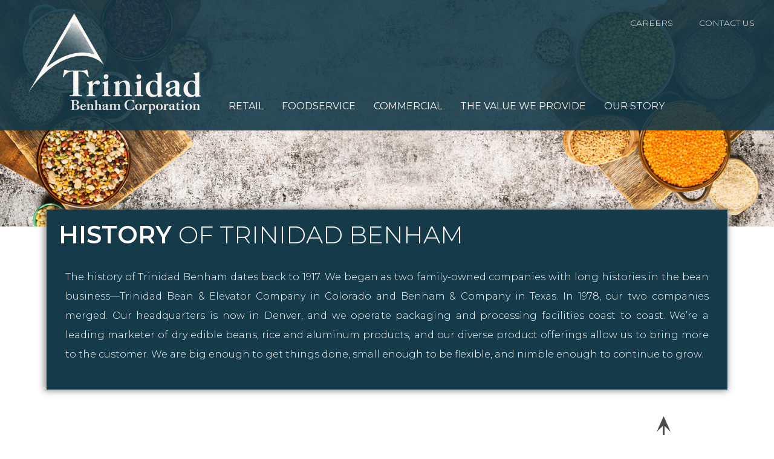

--- FILE ---
content_type: text/html; charset=utf-8
request_url: https://www.trinidadbenham.com/our-story/history.aspx
body_size: 8130
content:


<!DOCTYPE html>
<html xmlns="http://www.w3.org/1999/xhtml">
<head><title>
	Our Story - History - Trinidad Benham Corporation
</title><meta http-equiv="X-UA-Compatible" content="IE=edge,chrome=1" /><meta charset="utf-8" /><meta name="viewport" content="width=device-width, initial-scale=1" /><meta name="viewport" content="width=device-width, initial-scale=1" /><meta id="ctl00_ctl00_metaDescription" name="description" content="Founded in 1917, Trinidad Benham has thrived by industry consolidation and acquisition." /><meta id="ctl00_ctl00_metaKeyWords" name="keywords" content="trinidad benham, history, beans, rice, foil" /><meta id="ctl00_ctl00_meta1" name="google-site-verification" /><meta http-equiv="Content-Language" content="en-US" /><meta name="locale" content="en_US" /><meta property="og:type" content="website" /><meta property="og:locale" content="en-US" /><meta property="og:site_name" content="Trinidad Benham Corporation" /><meta id="ctl00_ctl00_ogDescription" property="og:description" content="Founded in 1917, Trinidad Benham has thrived by industry consolidation and acquisition." /><meta id="ctl00_ctl00_ogTitle" property="og:title" content="Our Story - History - Trinidad Benham Corporation" /><meta id="ctl00_ctl00_ogUrl" property="og:url" content="http://www.trinidadbenham.com/our-story/history.aspx" />

    <!-- Global site tag (gtag.js) - Google Analytics -->
    <script async src="https://www.googletagmanager.com/gtag/js?id=UA-19172740-2"></script>
    <script>
      window.dataLayer = window.dataLayer || [];
      function gtag(){dataLayer.push(arguments);}
      gtag('js', new Date());

      gtag('config', 'UA-19172740-2');
    </script>
    <link href="https://fonts.googleapis.com/css?family=Montserrat:300,400,500,600,700" rel="stylesheet" /><link href="/common/css/bootstrap.css" rel="stylesheet" /><link href="https://use.fontawesome.com/releases/v5.0.4/css/all.css" rel="stylesheet" /><link href="../common/css/icofont.css" rel="stylesheet" /><link href="../common/css/sass/style.min.css" rel="stylesheet" />

    <script src="/common/js/jquery-3.2.1.min.js" type="text/javascript"></script>
    <script src="/common/js/bootstrap.min.js" type="text/javascript"></script>
    <script src="/common/js/common.js" type="text/javascript"></script>

     
    <link href="../common/css/sass/sub.master.css" rel="stylesheet" />
    <link href="../common/sly/asset/css/vertical.css?v=001" rel="stylesheet" />
    <link href="../common/css/tooltipster.bundle.min.css" rel="stylesheet" />
    <link href="../common/css/tooltipster-sideTip-shadow.min.css" rel="stylesheet" />
</head>
<body>
    <form name="aspnetForm" method="post" action="./history.aspx" onsubmit="javascript:return WebForm_OnSubmit();" id="aspnetForm">
<div>
<input type="hidden" name="__EVENTTARGET" id="__EVENTTARGET" value="" />
<input type="hidden" name="__EVENTARGUMENT" id="__EVENTARGUMENT" value="" />
<input type="hidden" name="__VIEWSTATE" id="__VIEWSTATE" value="/[base64]/bOdRhVPNl49Zv8fCKnpxeBuG7" />
</div>

<script type="text/javascript">
//<![CDATA[
var theForm = document.forms['aspnetForm'];
if (!theForm) {
    theForm = document.aspnetForm;
}
function __doPostBack(eventTarget, eventArgument) {
    if (!theForm.onsubmit || (theForm.onsubmit() != false)) {
        theForm.__EVENTTARGET.value = eventTarget;
        theForm.__EVENTARGUMENT.value = eventArgument;
        theForm.submit();
    }
}
//]]>
</script>


<script src="/WebResource.axd?d=yGjuF5CqCKFnYpKVoyAKglX6nz_Jmz-NK5DB4LrCp8jHsWN9pd2rJXNbkVB83wE0FTeUmX9K3qk1RwMf3cOtrA8F3R4d73tNAYfjko1Pgl81&amp;t=638901526200000000" type="text/javascript"></script>


<script type="text/javascript">
//<![CDATA[
function ctl00_ctl00_ctrlSearchValidateForm()
{
  if(document.getElementById('ctl00_ctl00_ctrlSearch_txtSearchctl00_ctl00_ctrlSearch').value=='')
      return false;
  else if(document.getElementById('ctl00_ctl00_ctrlSearch_txtSearchctl00_ctl00_ctrlSearch').value=='search...')
      return false;

  return true;
}
function DoSubmit()
{
   document.getElementById('ctl00_ctl00_ContentPlaceHolder1_SubPageContentHolder__btnPostBackctl00_ctl00_ContentPlaceHolder1_SubPageContentHolder_CMSContent1').click();
   theForm.submit();
}
//]]>
</script>

<script src="/ScriptResource.axd?d=nq8oNTy9z9waoH1UIuTJ1YLt8WPTXgj1VF5LM8ry_-BaZ6Ivadq7elW0ecoSD7pc8twQoku7E2Zy8hbUd-HpccecVtFtnsJ_gfy55Bp57fp53UU1j1PfPp06U7-RMGV2M9QJkXXOtBFsnp6J9doIDA2&amp;t=254cc609" type="text/javascript"></script>
<script src="/ScriptResource.axd?d=IFHFG-QewMwOdD6aH0WnAPgjgijPXXhls-bQRaGsjHoUyxzdmw_7Wq_EmoMDlYKg2I_9ir2tUfBzALVkoxhpLwV1hRYIDII2b1TQsnLe5VywzHyqdzLFvYxIz1RXV5vZlYGD9ZKytqUSZMyqi4jj7w2&amp;t=254cc609" type="text/javascript"></script>
<script src="/ScriptResource.axd?d=DV1-vrfovcm1_8aD7PKxE4Il4bJ1tPb7kIgVpAHFIPfuMzy2GUHc-_ZkRk_ACPOO02WE36z2C7NItk1ww7XFEAoxylbUl_xeg9lCvKYrlb7zKed4_jGSrvrlhdaG3uS5Rju8RG6Knn17UB8oKhmEtQ2&amp;t=254cc609" type="text/javascript"></script>
<script src="/ScriptResource.axd?d=uX-jyn8POWhpWbfjfgIz_FT7ldM2bJreODZJ02Rcvpp7cD321ynN94vZB1o8hwtdVvG3-hX27_M8R6DvksLsL4MvF8eXooh1Mn5SnEHLpR324JiA-hp4oRvBlb3qsQP4tk66mLXRJS0npTjU1WqtM54rlJkxGBcwnnzBCiAw69k1&amp;t=254cc609" type="text/javascript"></script>
<script src="/ScriptResource.axd?d=5FtI9JB6HNpcW51x7CqSeQRbcNhCZqZUyXFH74IAcTD6Mqcb9OV_Z2JTo9wekY2Yj95TWd2h70aHfc0meyYv02DsV779RCLSYoZiAx3vEsv1DaGXH1PLm7k8R_DoPl_1zeoDtE4b2Xfr4vqa_O82irKfd0o5tsmzSE5jEJ3_Ki41&amp;t=254cc609" type="text/javascript"></script>
<script type="text/javascript">
//<![CDATA[
function WebForm_OnSubmit() {
null;
return true;
}
//]]>
</script>

<div>

	<input type="hidden" name="__VIEWSTATEGENERATOR" id="__VIEWSTATEGENERATOR" value="B6DB67E9" />
	<input type="hidden" name="__EVENTVALIDATION" id="__EVENTVALIDATION" value="/wEdAAe1yL0A1keS1VrcyGc8N+WyBkd+/57jCKYo/lEVrxFGagRG39UciNPtrDdUYYVF+MeK1GpF6p9YvpfYxrNbAJZeDaT0Vgux/Qtcs8YpH1QyvlUiRDGFg88dozVGeBw9uystrfq2DJqwKrwobx7k6Ro8MMnXqpy5D69nXW3eazeL8db9Q4+I+zexbQXTfm8zNIU=" />
</div>        
        <script type="text/javascript">
//<![CDATA[
Sys.WebForms.PageRequestManager._initialize('ctl00$ctl00$sManger1', 'aspnetForm', [], [], [], 90, 'ctl00$ctl00');
//]]>
</script>

        <div class="header">
            <div class="container">
                <div class="logo">
                    <a href="/index.aspx"><img src="/images/logo.png" alt="Trinidad Benham" border="0" /></a> 
                </div>                
                 <div class="main-menu">
                    <ul>
                        <li>
                            <a href="../retail/food-contact.aspx" class="desktop-show">Retail</a>
                            <a href="#" class="tab-show" style="display:none;">Retail</a>
                            <ul>
                                <li><a href="../retail/food-contact.aspx">Food Contact</a></li>
                                <li><a href="../retail/beans.aspx">Beans</a></li>
                                <li><a href="../retail/rice-ancient-grains.aspx">Rice&nbsp;&&nbsp;Ancient&nbsp;Grains</a></li>
                                <li><a href="../retail/popcorn.aspx">Popcorn</a></li>
                            </ul>
                        </li>
                        <li>
                            <a href="../foodservice/food-contact.aspx" class="desktop-show">Foodservice</a>
                            <a href="#" class="tab-show" style="display:none;">Foodservice</a>
                            <ul>
                                <li><a href="../foodservice/food-contact.aspx">Food Contact</a></li>
                                <li><a href="../foodservice/beans.aspx">Beans</a></li>
                                <li><a href="../foodservice/rice.aspx">Rice</a></li>
                                <li><a href="../foodservice/commissary.aspx">Commissary</a></li>
                                
                                
                               
                               
                            </ul>
                        </li>
                        <li>
                                <a href="../commercial/bulk-trading.aspx" class="desktop-show">Commercial</a>
                            <a href="#" class="tab-show" style="display:none;">Commercial</a>
                                <ul>
                                    <li><a href="../commercial/bulk-trading.aspx">Bulk Trading</a></li>
                                    <li><a href="../commercial/packer-and-processor.aspx">Packer&nbsp;&&nbsp;Processor</a></li>
                                   
                                </ul>
                        </li>

                        <li><a href="../value/growers.aspx" class="desktop-show">The value we provide</a>
                            <a href="#" class="tab-show" style="display:none;">The value we provide</a>
                            <ul>
                                <li><a href="../value/category-development.aspx">Category Development</a></li>
                                <li><a href="../value/corporate-sustainability.aspx">Corporate Sustainability</a></li>
                                 <li><a href="../value/growers.aspx">Growers</a></li>
                                <li><a href="../value/supply-chain.aspx">Supply Chain</a></li>
                                <li><a href="../value/food-safety.aspx">Food Safety</a></li>
                            </ul>
                        </li>
                        <li><a href="../our-story/why-beans-rice-foil.aspx" class="desktop-show">Our Story</a>
                            <a href="#" class="tab-show" style="display:none;">Our Story</a>
                            <ul>
                                <li><a href="../our-story/why-beans-rice-foil.aspx">Why&nbsp;Beans,&nbsp;Rice&nbsp&&nbsp;Foil</a></li>
                                <li><a href="../our-story/locations.aspx">Locations</a></li>
                                <li><a href="../our-story/history.aspx">History</a></li>
                                <li><a href="../our-story/employee-ownership.aspx">Employee Ownership</a></li>
                                <li><a href="../our-story/100-years.aspx">100 Years</a></li>
                            </ul>
                        </li>
                    </ul>
                </div>
                <div class="header-menu">
                    <ul>
                        <li><a href="https://trinidadbenham.pinpointhq.com/" target="_blank">careers</a></li>
                        <li><a href="../contact/index.aspx">contact us</a></li>
                        
                    </ul>
                </div>
         <!--       <div class="search-section">
                    <div id="ctl00_ctl00_ctrlSearch">
	<div id="ctl00_ctl00_ctrlSearch_searchHolder" onkeypress="javascript:return WebForm_FireDefaultButton(event, &#39;ctl00_ctl00_ctrlSearch_cmdSearchctl00_ctl00_ctrlSearch&#39;)">
		<input type="hidden" name="ctl00$ctl00$ctrlSearch$_ClientState" id="ctl00_ctl00_ctrlSearch__ClientState" /><label><input name="ctl00$ctl00$ctrlSearch$txtSearchctl00_ctl00_ctrlSearch" type="text" id="ctl00_ctl00_ctrlSearch_txtSearchctl00_ctl00_ctrlSearch" class="inputSearch" /><input type="submit" name="ctl00$ctl00$ctrlSearch$cmdSearchctl00_ctl00_ctrlSearch" value="" onclick="return ctl00_ctl00_ctrlSearchValidateForm();" id="ctl00_ctl00_ctrlSearch_cmdSearchctl00_ctl00_ctrlSearch" class="goButton" /></label>
	</div><div id="PanSuggestions" class="AutoCompleteHolder">

	</div>
</div>
                </div>-->
            </div>
            <div class="mobile-menu">
                <div class="menu-icon"><img src="../images/mobile-menu-icon.png" /></div>
                <ul class="menu">
                    <li>
                        <a href="#">retail</a>
                        <ul class="sub-menu">
                            <li><a href="../retail/food-contact.aspx">Food Contact</a></li>
                            <li><a href="../retail/beans.aspx">Beans</a></li>
                            <li><a href="../retail/rice-ancient-grains.aspx">Rice & Ancient Grains</a></li>
                            <li><a href="../retail/popcorn.aspx">Popcorn</a></li>
                        </ul>
                    </li>
                    <li>
                        <a href="#">foodservice</a>
                        <ul class="sub-menu">
                            <li><a href="../foodservice/food-contact.aspx">Food Contact</a></li>
                            <li><a href="../foodservice/beans.aspx">beans</a></li>
                            <li><a href="../foodservice/rice.aspx">rice</a></li>                           
                            <li><a href="../foodservice/commissary.aspx">commissary</a></li>
                        </ul>
                    </li>
                    <li><a href="#">commercial</a>
                        <ul class="sub-menu">
                            <li><a href="../commercial/bulk-trading.aspx">Bulk Trading</a></li>    
                            <li><a href="../commercial/packer-and-processor.aspx">packer & processor</a></li>                               
                        </ul>
                    </li>
                    <li><a href="#">the value we provide</a>
                        <ul class="sub-menu">
                                <li><a href="../value/category-development.aspx">category development</a></li>
                                <li><a href="../value/corporate-sustainability.aspx">corporate sustainability</a></li>
                                <li><a href="../value/growers.aspx">growers</a></li>
                                <li><a href="../value/supply-chain.aspx">supply chain</a></li>
                                <li><a href="../value/food-safety.aspx">food safety</a></li>
                            </ul>
                    </li>
                    <li><a href="#">our story</a>
                        <ul class="sub-menu">
                            <li><a href="../our-story/why-beans-rice-foil.aspx">Why Beans, Rice & Foil</a></li>
                            <li><a href="../our-story/locations.aspx">locations</a></li>
                            <li><a href="../our-story/history.aspx">history</a></li>
                            <li><a href="../our-story/employee-ownership.aspx">employee ownership</a></li>
                            <li><a href="../our-story/100-years.aspx">100 Years</a></li>
                        </ul>
                    </li>
                    <li><a href="https://trinidadbenham.pinpointhq.com/" target="_blank">careers</a></li>
                    <li><a href="../contact/index.aspx">contact us</a></li>
                    <li><a href="../legal/privacy-policy.aspx">Privacy Policy</a></li>
                </ul>
            </div>
         </div>
        
            
     <div class="main-banner-inner-sub">
    </div>
    <div class="main-wrapper-sub-master">
        
    <div class="wrapper-history">
        <section class="inner-section banner-box">
            <div class="container mobile-control ">
                <div class="col-lg-12 mobile-control">
                    <div class="col-lg-12 mobile-control">
                        <div class="col-lg-12 col-md-12 col-xs-12 col-sm-12 wrapper-description mobile-control white-background">
                            <div class="wrapper-description-left hero-descript no-padding-lr mobile-section dark-blue-bg">
                                <div class="wrapper-left-header ">
                                    <h1>HISTORY  <span>OF TRINIDAD BENHAM</span> </h1>
                                </div>
                                <div class="clearfix"></div>
                                <div class="descript-holder">
                                    <div id="ctl00_ctl00_ContentPlaceHolder1_SubPageContentHolder_CMSContent1">
	<div>
		<span id="ctl00_ctl00_ContentPlaceHolder1_SubPageContentHolder_lblContentCMSContent1"><p>The history of Trinidad Benham dates back to 1917. We began as two family-owned companies with long histories in the bean business—Trinidad Bean & Elevator Company in Colorado and Benham & Company in Texas. In 1978, our two companies merged. Our headquarters is now in Denver, and we operate packaging and processing facilities coast to coast. We’re a leading marketer of dry edible beans, rice and aluminum products, and our diverse product offerings allow us to bring more to the customer. We are big enough to get things done, small enough to be flexible, and nimble enough to continue to grow. </p></span><input type="submit" name="ctl00$ctl00$ContentPlaceHolder1$SubPageContentHolder$_btnPostBackctl00_ctl00_ContentPlaceHolder1_SubPageContentHolder_CMSContent1" value="" id="ctl00_ctl00_ContentPlaceHolder1_SubPageContentHolder__btnPostBackctl00_ctl00_ContentPlaceHolder1_SubPageContentHolder_CMSContent1" style="display:none;" /><input type="hidden" name="ctl00$ctl00$ContentPlaceHolder1$SubPageContentHolder$hidCMSItemIndexCMSContent1" id="ctl00_ctl00_ContentPlaceHolder1_SubPageContentHolder_hidCMSItemIndexCMSContent1" value="1" /><input type="hidden" name="ctl00$ctl00$ContentPlaceHolder1$SubPageContentHolder$hidMaxIndexCMSContent1" id="ctl00_ctl00_ContentPlaceHolder1_SubPageContentHolder_hidMaxIndexCMSContent1" />
	</div>
</div>
                                </div>

                            </div>
                        </div>
                    </div>
                    <div class="clearfix"></div>
                </div>
            </div>
        </section>
        <section class="middle-container-white wrapper-packaging-options low-padding controlled-para">
            <div class="container mobile-control ">

                <div class="wrap">
                    <div class="scrollbar">
                        <div class="handle">
                            <div class="mousearea"></div>
                        </div>
                        <span class="up"></span>
                        <span class="down"></span>
                    </div>

                    <div class="frame smart" id="smart">
                        <ul class="items">
                            <li>
                                <div class="wrapper-smart-description">
                                    <h3>1917</h3>
                                    <p>
                                        Trinidad Bean & Elevator<br />
                                        Founded in Trinidad, CO

                                    </p>
                                    <img src="../images/history/TRBTtimeline1917-260x170.jpg" />
                                </div>
                            </li>
                            <li>
                                <div class="wrapper-smart-description">
                                    <h3>1939</h3>
                                    <p>
                                        Benham & Co.<br />
                                        Founded in Mineola, TX

                                    </p>
                                    <img src="../images/history/TRBTtimeline1939-260x170.jpg" />
                                </div>
                            </li>
                           
                            <li>
                                <div class="wrapper-smart-description">
                                    <h3>1978</h3>
                                    <p>
                                        Trinidad Bean & Elevator and Benham & Co.<br />
                                        Merged to form Trinidad Benham
                                    </p>
                                    <img src="../images/history/TRBTtimeline1978-260x170.jpg" />
                                </div>
                            </li>
                            <li>
                                <div class="wrapper-smart-description">
                                    <h3>1979</h3>
                                    <p>
                                        Westlam Foods<br />
                                        Acquired in Chino, CA
                                    </p>
                                    <img src="../images/history/TRBTtimeline1979-260x170.jpg" />
                                </div>
                            </li>
                            <li>
                                <div class="wrapper-smart-description">
                                    <h3>1984</h3>
                                    <p>
                                        Trinidad Benham<br />
                                        Became an ESOP Co.
                                    </p>
                                    <img src="../images/history/TRBTtimeline1984-260x170.jpg" />
                                </div>
                            </li>
                           
                             <li>
                                <div class="wrapper-smart-description">
                                    <h3>1994</h3>
                                    <p>
                                       Conida Seed Co. <br />
                                        Acquired in Hazelton, ID
                                    </p>
                                    <img src="../images/history/TRBTtimeline1994-260x170.jpg" />
                                </div>
                            </li>
                            <li>
                                <div class="wrapper-smart-description">
                                    <h3>1999</h3>
                                    <p>
                                       Siler Bean Co.<br />
                                       Acquired in Knoxville, TN
                                    </p>
                                    <img src="../images/history/TRBTtimeline1999-260x170.jpg" />
                                </div>
                            </li>
                            <li>
                                <div class="wrapper-smart-description">
                                    <h3>2000</h3>
                                    <p>
                                       Arrow Industries<br />
                                       Acquired in LaGrange, GA and Lavergne, TN
                                    </p>
                                    <img src="../images/history/TRBTtimeline2000-260x170.jpg" />
                                </div>
                            </li>
                            <li>
                                <div class="wrapper-smart-description">
                                    <h3>2006</h3>
                                    <p>
                                        Achieved 100% <br />
                                        Employee Ownership
                                    </p>
                                    <img src="../images/history/TRBTtimeline2006-260x170.jpg" />
                                </div>
                            </li>
                            <li>
                                <div class="wrapper-smart-description">
                                    <h3>2012</h3>
                                    <p>
                                       Aluminum Products<br />
                                       Facility expanded in LaGrange, GA
                                    </p>
                                    <img src="../images/history/TRBTtimeline2012-260x170.jpg" />
                                </div>
                            </li>
                            <li>
                                <div class="wrapper-smart-description">
                                    <h3>2013</h3>
                                    <p>
                                        Processing and Packaging<br />
                                        Facility acquired in Vernalis, CA
                                    </p>
                                    <img src="../images/history/TRBTtimeline2013-260x170.jpg" />
                                </div>
                            </li>
                            <li>
                                <div class="wrapper-smart-description">
                                    <h3>2016</h3>
                                    <p>
                                        Processing<br />
                                        Facility open for harvest in Colgate, ND
                                    </p>
                                    <img src="../images/history/TRBTtimeline2016-260x170.jpg" />
                                </div>
                            </li>
                            <li>
                                <div class="wrapper-smart-description">
                                    <h3>2017</h3>
                                    <p>
                                        100 Years in Business 
                                    </p>
                                    <img src="../images/history/TRBTtimeline2017-260x170.jpg" />
                                </div>
                            </li>
                            <li>
                                <div class="wrapper-smart-description">
                                    <h3>2017</h3>
                                    <p>
                                        Treasure Valley Seed<br />
                                        Acquired in Wilder, ID and Powell, WY
                                    </p>
                                    <img src="../images/history/TRBTtimeline2017-2-260x170.jpg" />
                                </div>
                            </li>
                        </ul>
                    </div>
                </div>

            </div>
        </section>
        <section class="inner-section main-buttons">
            <div class="container mobile-control">
                <div class="buttons no-padding">
                    <a href="/contact/index.aspx"><input type="button" value="Contact Us" class="btn-blue-default"></a>
                    <a href="/our-story/100-years.aspx"><input type="button" value="100 Years" class="btn-green-default"></a>
                </div>
            </div>
        </section>
    </div>
     <script>

        $(document).ready(function () {
            $('body').removeAttr('class').addClass('body-history');

        });

    </script>

    </div>
<script src="../common/sly/asset/js/sly.min.js"></script>
<script src="../common/sly/asset/js/vertical.js"></script>
<script src="../common/sly/asset/js/plugins.js"></script>
<script src="../common/js/tooltipster.bundle.min.js"></script>

    <script src="../scripts/sub.master.js?v=0001"></script>

       
        <footer>
            <div class="container details">
                <div class="col-lg-6 col-md-6 col-sm-12 col-xs-12 address-menu-section">
                    <div class="col-lg-8 col-md-8 col-sm-6 col-xs-12 address">
                        <h4>Corporate Office</h4>
                        <ul>
                            <li>6400 South Fiddler's Green Circle</li>
                            <li>Suite 700</li>
                            <li>Greenwood Village, CO 80111</li>
                        </ul>
                        <ul>
                            <li>Phone: (303) 220-1400</li>
                            <li>Fax: (303) 220-1490</li>
                            <li>Secure HR Fax: (303) 773-9969</li>
                        </ul>
                        <a href="mailto:info@trinidadbenham.com">info@trinidadbenham.com</a>
                    </div>                    
                    <div class="col-lg-3 col-md-4 col-sm-6 col-xs-12 menu">
                        <h4>Quick Links</h4>
                        <ul>
                            <li><a href="../value/growers.aspx">Growers</a></li>
                            <li><a href="https://trinidadbenham.pinpointhq.com/" target="_blank">Careers</a></li>
                            <li><a href="../contact/index.aspx">Contact Us</a></li>
                            <li><a href="../our-story/locations.aspx">Locations</a></li>
                            <li><a href="../legal/privacy-policy.aspx">Privacy Policy</a></li>
                            <li><a href="../sitemap/sitemap.aspx">Site Map</a></li>
                        </ul>
                    </div>
                </div>
                <div class="col-lg-6 col-md-6 col-sm-12 col-xs-12 logo">
                    <a href="/index.aspx"><img src="/images/logo.png" alt="Trinidad Benham" border="0" /></a>
                </div>
            </div>
            <div class="copyrights">
                <div class="container">
                    <span>&copy; 2026 Trinidad Benham, all rights reserved.</span>
                </div>
            </div>
        </footer>
        
    

<script type="text/javascript">
//<![CDATA[
Sys.Application.add_init(function() {
    $create(Sys.Extended.UI.TextBoxWatermarkBehavior, {"ClientStateFieldID":"ctl00_ctl00_ctrlSearch__ClientState","WatermarkText":"search...","id":"ctl00_ctl00_ctrlSearch_ctl00"}, null, null, $get("ctl00_ctl00_ctrlSearch_txtSearchctl00_ctl00_ctrlSearch"));
});
//]]>
</script>
</form>
</body>
</html>


--- FILE ---
content_type: text/css
request_url: https://www.trinidadbenham.com/common/css/sass/style.min.css
body_size: 5739
content:
@font-face{font-family:'Brisa';src:url("../../fonts/Brisa.eot");src:url("../../fonts/Brisa.eot") format("embedded-opentype"),url("../../fonts/Brisa.woff2") format("woff2"),url("../../fonts/Brisa.woff") format("woff"),url("../../fonts/Brisa.ttf") format("truetype"),url("../../fonts/Brisa.svg#Brisa") format("svg");}.pacific-north-west{color:#afbd21;}.montana{color:#00718f;}.mindak{color:#0083a9;}.upper-midwest{color:#c3950b;}.new-york{color:#8b6900;}.rocky-mountain{color:#78a22f;}.califonia{color:#ffc423;}.southwest{color:#f57b20;}.no-padding-top{padding-top:0 !important;}.no-padding-bottom{padding-bottom:0 !important;}.item-center{float:none;margin:0 auto;}.no-margin-bottom{margin-bottom:0;}.padding-left-7em{padding-left:7.5em;}.padding-05em{padding:0 .5em !important;}.tcol-2{width:28%;}body,html{background-color:#fff;color:#4a4a4a;margin:0;font-family:'Montserrat',sans-serif;font-weight:300;font-size:16px;}p,a,h1,h2,h3,h4,h5,h6,li{font-family:'Montserrat',sans-serif;margin:0;}ul{padding:0;margin:0;}.container{margin:0 auto;position:relative;}.main-banner-image{background:url(../../../images/global/Header_1920x562.jpg) no-repeat center 0;position:absolute;top:0;height:924px;width:100%;}@media only screen and (min-width:1921px){.main-banner-image{background-size:100%;}}.no-padding-lr{padding-left:0;padding-right:0;}form input.error{background-color:#fde9e5;border:solid 2px #fcc;}form input.error+.error{display:none !important;}.tooltip{margin-top:10px !important;}.tooltip.in{opacity:1;}.tooltip.bottom .tooltip-arrow{top:-18px;left:50%;margin-left:-20px;border-width:0 21px 23px;border-bottom-color:#fff;}.tooltip-inner{max-width:298px;padding:19px 23px;color:#4a4a4a;text-align:center;background-color:#fff;border-radius:0;font-size:1.5em;text-align:left;box-shadow:8px -2px 18px 3px #e9e9e9;}.tooltip-inner h2{font-size:1.2em !important;text-transform:uppercase;font-weight:600;color:#5a5757;margin-bottom:.5em;}.tooltip-inner p{font-size:.72em !important;color:#333;}.header{background-color:#153a4a;visibility:visible;padding:27px 0 27px 0;display:inline-block;width:100%;position:relative;z-index:999;opacity:.9;}.header .logo{margin-top:-5px;float:left;margin-right:46px;}.header .main-menu,.header .header-menu{float:left;margin-top:138px;}.header .main-menu ul li,.header .header-menu ul li{float:left;list-style:none;margin-right:43px;position:relative;}.header .main-menu ul li ul,.header .header-menu ul li ul{display:none;position:absolute;padding-top:31px;z-index:2;}.header .main-menu ul li ul li,.header .header-menu ul li ul li{background-color:#153a4a;width:148%;margin-right:0;padding:11px 15px 0;margin:0 -15%;}.header .main-menu ul li ul li a,.header .header-menu ul li ul li a{color:#fff;border-bottom:1px solid #3a5967;padding-bottom:11px;width:100%;text-transform:capitalize;display:inline-block;padding-left:5px;padding-right:5px;font-size:14px;font-weight:300;}.header .main-menu ul li ul li a:hover,.header .header-menu ul li ul li a:hover{color:#b4c953;}.header .main-menu ul li ul li:first-child,.header .header-menu ul li ul li:first-child{padding-top:20px;}.header .main-menu ul li ul li:last-child,.header .header-menu ul li ul li:last-child{padding-bottom:11px;}.header .main-menu ul li ul li:last-child a,.header .header-menu ul li ul li:last-child a{border-bottom:0 none;}.header .main-menu ul li a,.header .header-menu ul li a{color:#fff;font-size:15px;text-transform:uppercase;text-decoration:none;font-weight:400;-webkit-transition:color 150ms linear;-moz-transition:color 150ms linear;-ms-transition:color 150ms linear;-o-transition:color 150ms linear;transition:color 150ms linear;}.header .main-menu ul li a:hover,.header .header-menu ul li a:hover{color:#b4c953;}.header .main-menu ul li:last-child,.header .header-menu ul li:last-child{margin-right:0;}.header .main-menu ul li:hover ul,.header .header-menu ul li:hover ul{display:block;}.header .header-menu{position:absolute;top:0;right:0;margin:0;}.header .header-menu ul li a{font-size:14px;font-weight:300;}.header .search-section{position:absolute;right:0;top:120px;z-index:2;}.header .search-section .inputSearch{display:none;top:0;position:absolute;right:40px;border:0 none;padding:5px 12px;border-radius:30px;font-weight:400;font-family:'Montserrat',sans-serif;font-size:14px;color:#153a4a;}.header .search-section .goButton{background:url(../../../images/search-icon.png) no-repeat 0 0;border:0 none;height:31px;width:30px;cursor:pointer;border-radius:50px;position:absolute;right:0;top:0;}.header .search-section .goButton:hover{box-shadow:0 0 10px #b4c953;}.header .mobile-menu{position:absolute;left:0;width:100%;z-index:1;top:137px;}.header .mobile-menu .menu-icon{position:absolute;right:53px;display:none;top:-82px;}.header .mobile-menu ul.menu{display:none;width:100%;}.header .mobile-menu ul.menu li{float:left;list-style:none;clear:both;width:100%;background-color:#153a4a;}.header .mobile-menu ul.menu li a{color:#153a4a;font-weight:600;padding:12px 35px;border-bottom:1px solid #153a4a;background-color:#f1f0ed;text-transform:uppercase;text-align:left;text-decoration:none;float:left;clear:both;width:100%;font-size:16px;}.header .mobile-menu ul.menu li a:hover{background-color:#d9dddf;text-decoration:none;}.header .mobile-menu ul.menu li ul{margin-top:0 !important;float:left;width:100%;display:none;}.header .mobile-menu ul.menu li ul li a{color:#fff;font-weight:500;padding:12px 35px 12px 55px;border-bottom:1px solid #fff;background-color:#153a4a !important;text-transform:capitalize;text-align:left;text-decoration:none;float:left;clear:both;width:100%;background-image:none !important;}.header .mobile-menu ul.menu li ul li a:hover{color:#b4c953;text-decoration:none;background-color:#153a4a;}.header .mobile-menu ul.menu li ul li:last-child a{border-bottom:0 none;}.header .mobile-menu ul.menu li.has-sub a{background:url(../../../images/arrow-right.png) no-repeat center right #f1f0ed/58px;}.header .mobile-menu ul.menu li.has-sub.active a{background:url(../../../images/arrow-down.png) no-repeat center right #f1f0ed/70px;}.main-banner-contents{text-align:center;color:#fff;margin-top:80px;}@media only screen and (min-width:1921px){.main-banner-contents{margin-top:446px;}}.main-banner-contents h1{font-weight:700;font-size:69px;text-shadow:0 0 10px #000;margin-bottom:10px;}.main-banner-contents h3{font-weight:400;font-size:29px;text-transform:uppercase;text-shadow:0 0 10px #000;line-height:35px;}.middle-menus{background:url("../../../images/gray-leather-background.jpg") no-repeat center center;margin-top:135px;}.middle-menus .three-sections{text-align:center;margin:-110px 5% 0;}.middle-menus .three-sections .section{padding:0;background:#fff;min-height:545px;box-shadow:0 0 8px #777;border-top-style:solid;border-top-width:110px;width:32%;min-width:365px;max-width:365px;}.middle-menus .three-sections .section .icon{margin-top:-68px;margin-bottom:33px;}.middle-menus .three-sections .section h2{font-weight:600;text-transform:uppercase;font-size:33px;padding-bottom:28px;position:relative;margin-bottom:18px;}.middle-menus .three-sections .section h2:after{content:'';height:3px;position:absolute;bottom:0;left:33.5%;right:33.5%;width:33%;}.middle-menus .three-sections .section ul{padding:0;margin:0;}.middle-menus .three-sections .section ul li{list-style:none;margin-bottom:26px;position:relative;}.middle-menus .three-sections .section ul li a{font-weight:700;font-size:23px;color:#4a4a4a;text-decoration:none;-webkit-transition:color 150ms linear;-moz-transition:color 150ms linear;-ms-transition:color 150ms linear;-o-transition:color 150ms linear;transition:color 150ms linear;}.middle-menus .three-sections .section ul li a:hover{color:#b4c953;}.middle-menus .three-sections .section ul li .tooltip-area{background-color:#edeceb;position:absolute;top:45px;z-index:2;padding:20px;width:85%;right:-35%;text-align:left;display:none;}.middle-menus .three-sections .section ul li .tooltip-area h4{color:#4a4a4a;font-weight:600;font-size:24px;margin-bottom:10px;text-transform:uppercase;}.middle-menus .three-sections .section ul li .tooltip-area span{color:#4a4a4a;font-weight:400;font-size:16px;line-height:25px;}.middle-menus .three-sections .section ul li .tooltip-area:before{content:'';width:0;height:0;border-left:33px solid transparent;border-right:33px solid transparent;border-bottom:33px solid #edeceb;position:absolute;top:-33px;left:67px;}.middle-menus .three-sections .section ul li:hover .tooltip-area{display:block;}.middle-menus .three-sections .section.retail{border-top-color:#b4c953;}.middle-menus .three-sections .section.retail h2:after{background-color:#b4c953;}.middle-menus .three-sections .section.foodservice{margin:0 2%;border-top-color:#d9ae41;}.middle-menus .three-sections .section.foodservice h2:after{background-color:#d9ae41;}.middle-menus .three-sections .section.foodservice li a:hover{color:#d9ae41;}.middle-menus .three-sections .section.commercial{border-top-color:#5f7078;}.middle-menus .three-sections .section.commercial h2:after{background-color:#5f7078;}.middle-menus .three-sections .section.commercial li a:hover{color:#245367;}.middle-menus .tagline{font-family:'Brisa';text-align:center;clear:both;padding:45px 0 30px;font-size:100px;color:#153a4a;}.value-section{background-color:#fff;padding:37px 0 25px;display:inline-block;width:100%;}.value-section .image img{float:right;}.value-section .text{padding:5% 19% 5% 5%;}.value-section .text h2{font-size:37px;font-weight:600;color:#b4c953;margin-bottom:20px;text-transform:uppercase;}.value-section .text p{color:#252a2e;font-size:23px;font-weight:500;float:left;}.value-section .text a{color:#b4c953;margin-top:30px;float:left;text-decoration:none;font-weight:500;font-size:19px;text-transform:uppercase;border:2px solid #b4c953;padding:10px 25px;-webkit-transition:color 150ms linear;-moz-transition:color 150ms linear;-ms-transition:color 150ms linear;-o-transition:color 150ms linear;transition:color 150ms linear;}.value-section .text a:hover{color:#5f7078;border:2px solid #5f7078;}.value-section .text a.border-less{padding:0;border:0 none;}.centure-section{background:url("../../../images/white-brickwall.jpg") no-repeat center center;display:inline-block;width:100%;height:532px;overflow:hidden;}.centure-section .image{float:right;text-align:center;}.centure-section .image img{margin-top:65px;width:60%;display:inline-block;}.centure-section .text{margin-top:85px;}.centure-section .text h2{font-size:37px;font-weight:600;color:#153a4a;margin-bottom:20px;text-transform:uppercase;}.centure-section .text p{color:#252a2e;font-size:23px;font-weight:500;float:left;}.centure-section .text a{color:#153a4a;margin-top:30px;float:left;text-decoration:none;font-weight:500;font-size:19px;text-transform:uppercase;border:2px solid #153a4a;padding:10px 25px;-webkit-transition:color 150ms linear;-moz-transition:color 150ms linear;-ms-transition:color 150ms linear;-o-transition:color 150ms linear;transition:color 150ms linear;}.centure-section .text a:hover{color:#5f7078;border:2px solid #5f7078;}.centure-section .text a.border-less{padding:0;border:0 none;}footer{background-color:#153a4a;color:#fff;display:inline-block;width:100%;padding-top:103px;}footer .address-menu-section{margin-top:5px;}footer .details{padding-bottom:93px;}footer a{font-weight:600;font-size:14px;color:#fff;text-decoration:none;-webkit-transition:color 150ms linear;-moz-transition:color 150ms linear;-ms-transition:color 150ms linear;-o-transition:color 150ms linear;transition:color 150ms linear;}footer a:hover{color:#b4c953;text-decoration:none;}footer .address{margin-left:35px;}footer .address h4{font-weight:600;font-size:14px;margin-bottom:4px;}footer .address ul{margin-bottom:17px;}footer .address ul li{list-style:none;font-size:14px;font-weight:300;}footer .menu h4{font-weight:600;font-size:14px;margin-bottom:10px;}footer .menu ul li{list-style:none;margin-bottom:6px;}footer .menu ul li a{font-weight:300;font-size:14px;}footer .logo{text-align:right;}footer .logo img{margin-right:20px;}footer .copyrights{background-color:#252a2e;text-align:right;padding:24px 0 20px;}footer .copyrights span{font-size:14px;font-weight:400;color:#fff;}bl{display:none !important;}@media only screen and (min-width:1365px){.container{width:1300px;}}@media only screen and (max-width:1365px){.container{width:95%;}.header .main-menu ul li{margin-right:30px;}.header .main-menu ul li a{font-size:16px;}.header .main-menu ul li ul{padding-top:66px;}.middle-menus{margin-top:177px;}.middle-menus .three-sections .section{width:32%;min-width:318px;}.main-banner-contents{margin-top:60px;}.main-banner-contents h1{font-size:53px;}.main-banner-contents h3{font-size:25px;}}@media only screen and (max-width:1200px){.container{width:95%;}}@media only screen and (max-width:1199px){.container{width:95%;}.header .logo{margin-right:0;}.header .logo img{width:50%;}.header .search-section{top:80px;}.header .main-menu{margin-top:85px;}.header .main-menu ul li{margin-right:25px;}.header .main-menu ul li a{font-size:13px;}.header .main-menu ul li ul{padding-top:27px;}.header .main-menu ul li ul li{width:150%;margin:0 -25%;}.header .main-menu .desktop-show{display:none !important;}.header .main-menu .tab-show{display:block !important;}.middle-menus .three-sections{margin:-110px 0% 0;}.middle-menus .three-sections .section{width:32%;min-width:271px;}.middle-menus .three-sections .section h2{font-size:23px;}.middle-menus .three-sections .section ul li a{font-size:19px;}.middle-menus .three-sections .section ul li .tooltip-area{top:51px;width:85%;right:-2%;}.middle-menus .three-sections .section ul li .tooltip-area h4{font-size:17px;}.middle-menus .three-sections .section ul li .tooltip-area span{font-size:12px;}.middle-menus .three-sections .section ul li .tooltip-area:before{border-left:25px solid transparent;border-right:25px solid transparent;border-bottom:25px solid #edeceb;top:-25px;}.middle-menus .three-sections .section .tagline{font-size:50px;}.value-section .text h2,.centure-section .text h2{font-size:19px;}.value-section .text p,.centure-section .text p{font-size:16px;}.centure-section{height:365px;}.centure-section .image img{max-width:90%;}.centure-section .text{margin-top:63px;}footer .address{margin-left:0;}}.targeted-video:before{display:inline-block;content:"";height:0;border:0 solid transparent;border-right-width:311px;border-left-width:159px;border-bottom:345px solid #b1b1b133;position:absolute;top:-345px;left:14px;}@media only screen and (max-width:767px){.targeted-video:before{display:none;}}.youtube{background-color:#000;margin-bottom:30px;position:relative;padding-top:56.25%;overflow:hidden;cursor:pointer;}.youtube img{width:100%;top:-16.84%;left:0;opacity:.7;position:absolute;cursor:pointer;}.youtube .play-button{width:90px;height:60px;background-color:#333;box-shadow:0 0 30px rgba(0,0,0,.6);z-index:1;opacity:.8;border-radius:6px;position:absolute;cursor:pointer;top:50%;left:50%;transform:translate3d(-50%,-50%,0);}.youtube .play-button:before{content:"";border-style:solid;border-width:15px 0 15px 26px;border-color:transparent transparent transparent #fff;position:absolute;top:50%;left:50%;transform:translate3d(-50%,-50%,0);}.youtube iframe{height:100%;width:100%;top:0;left:0;position:absolute;}@media only screen and (min-width:812px) and (max-width:1023px) and (orientation:landscape){.targeted-video:before{top:-235px !important;left:-3px !important;border-right-width:403px !important;border-left-width:287px !important;border-bottom:238px solid #b1b1b133 !important;}}@media only screen and (min-width:812px) and (max-width:1024px) and (orientation:landscape){.wrapper-history .wrap .frame .items li h3:after{font-size:17px;top:55px !important;right:8px;}}@media only screen and (max-width:1023px){.targeted-video{margin-top:40px !important;}.container{width:95%;}.header{background-color:#153a4a;}.header .logo{margin-top:0;}.header .search-section{top:31px;right:100px;}.header .search-section .inputSearch{padding:6px 12px;right:59px;top:-7px;font-size:18px;border-radius:40px;}.header .search-section .goButton{background:url(../../../images/mobile-search.png) no-repeat 0 0/35px;top:-5px;height:35px;width:35px;border-radius:0;}.header .search-section .goButton:hover{box-shadow:0 0 0 !important;}.main-menu,.header-menu{display:none;}.menu-icon{display:block !important;}.menu-icon img{width:35px;}.middle-menus{background-position:center bottom;margin-top:132px;}.middle-menus .container{padding:0;width:100%;}.middle-menus .three-sections{margin:-110px 0 0;}.middle-menus .three-sections .section{width:100%;min-width:100%;}.middle-menus .three-sections .section h2{font-size:33px;}.middle-menus .three-sections .section h2:after{left:44%;right:44%;width:12%;}.middle-menus .three-sections .section ul li a{font-size:23px;}.middle-menus .three-sections .section ul li .tooltip-area{top:60px;width:60%;right:5%;}.middle-menus .three-sections .section ul li .tooltip-area h4{font-size:24px;}.middle-menus .three-sections .section ul li .tooltip-area span{font-size:16px;}.middle-menus .three-sections .section ul li .tooltip-area:before{left:95px;}.middle-menus .three-sections .section.foodservice{margin:0;}.middle-menus .tagline{font-size:104px;line-height:80px;}.main-banner-contents{margin-top:72px;}.value-section .text h2{font-size:26px;}.value-section .text p{font-size:16px;}.value-section .text a{font-size:16px;padding:8px 15px;}.value-section .image img{float:none;max-width:85%;margin:0 auto;}.centure-section{height:610px;}.centure-section .text h2{font-size:26px;}.centure-section .text p{font-size:16px;}.centure-section .text a{margin-top:15px;padding:8px 15px;font-size:16px;}.centure-section .image{float:none;width:65%;margin:0 auto;}.centure-section .image img{margin-top:45px;}.banner-box .container{width:100%;padding:0;}footer .details{padding-bottom:45px;}footer .logo{text-align:center;}footer .logo img{margin-top:45px;margin-right:0;}}@media only screen and (max-width:767px){.container{width:95%;}.header .logo{margin-top:0;margin-right:0;}.header .logo img{width:35%;}.header .search-section{top:25px;right:93px;}.header .search-section .goButton{background-size:28px auto;top:-7px;height:28px;width:28px;}.header .search-section .inputSearch{padding:3px 13px;right:35px;top:-8px;font-size:14px;}.header .mobile-menu{top:112px;}.header .mobile-menu .menu-icon{top:-67px;}.header .mobile-menu .menu-icon img{width:35px;}.middle-menus .tagline{font-size:60px;line-height:50px;padding:30px 0;}.value-section .text{padding:3% 5% 7% 5%;}.value-section .text h2{font-size:22px;}.value-section .text a{font-size:16px;padding:5px 16px;}.value-section .text p{font-size:15px;text-align:justify;}.centure-section{height:490px;}.centure-section .image img{margin-top:22px;}.centure-section .text h2{font-size:22px;margin-top:-45px;}.centure-section .text a{font-size:16px;padding:5px 16px;}.centure-section .text p{font-size:15px;text-align:justify;}footer{padding-top:43px;}footer .address-menu-section .menu{display:none;}footer .logo{display:none;}}@media only screen and (max-width:599px){.container{width:95%;}}@media only screen and (max-width:479px){.container{width:95%;}.header .search-section{top:0;right:65px;}.header .search-section .goButton{background-size:24px auto;top:-7px;height:24px;width:24px;}.header .search-section .inputSearch{width:150px;}.header .mobile-menu .menu-icon{top:-92px;right:32px;}.header .mobile-menu .menu-icon img{width:28px;}.main-banner-contents{margin-top:60px;margin-bottom:60px;}.main-banner-contents h1{font-size:40px;}.main-banner-contents h3{font-size:23px;}.middle-menus{margin-top:0;}.middle-menus .three-sections{margin-top:0;}.middle-menus .three-sections .section ul li .tooltip-area{width:77%;}.middle-menus .three-sections .section h2:after{left:36.5%;right:36.5%;width:27%;}.wrapper-history .wrap{width:96%;margin:0;}.wrapper-history .wrap .scrollbar{right:10px;height:500px;}.wrapper-history .wrap .scrollbar:before{right:-8px;top:-8px;width:16px;height:18px;background:url(../../../images/line-arrow-up.png) no-repeat 0 0/14px;}.wrapper-history .wrap .scrollbar:after{right:-8px;bottom:-9px;width:16px;height:18px;background:url(../../../images/line-arrow-down.png) no-repeat 0 0/14px;}.wrapper-history .wrap .frame{height:503px;}.wrapper-history .wrap .frame .items{margin-top:-110px;padding:0 3% 0 3%;}.wrapper-history .wrap .frame .items li h3{margin-top:18px;font-size:14px !important;}.wrapper-history .wrap .frame .items li h3:after{font-size:17px;top:18px;right:-8px;}.wrapper-history .wrap .frame .items li.disabled-item2 h3,.wrapper-history .wrap .frame .items li.disabled-item4 h3{font-size:18px !important;}.wrapper-history .wrap .frame .items li.disabled-item1 h3,.wrapper-history .wrap .frame .items li.disabled-item3 h3{font-size:22px !important;}.wrapper-history .wrap .frame .items li.active p{width:94%;margin-left:2%;font-size:12px;line-height:18px;}.wrapper-history .wrap .frame .items li.active h3{font-size:32px !important;}.wrapper-history .wrap .frame .items li.active h3:after{right:-85px;top:43px;background:url(../../../images/pointer.png) no-repeat 0 0/47px;}.wrapper-history .wrap .frame .items li.active img{width:94%;margin-left:2%;}}@media only screen and (max-width:1199px){.main-banner-image{background:url(../../../images/Header_1024x594.jpg) no-repeat center 0;height:100%;background-size:100%;}.middle-menus{margin-top:178px;}}@media only screen and (max-width:1023px){.main-banner-image{background:url(../../../images/Header_1024x594.jpg) no-repeat center 0;height:100%;background-size:100%;}}@media only screen and (min-width:769px) and (max-width:823px){.main-banner-image{background:url(../../../images/Header_736x263.jpg) no-repeat center 136px;height:100%;background-size:100%;}.main-banner-contents h1{font-size:30px;}.main-banner-contents h3{font-size:22px;}.main-banner-contents{margin-top:71px !important;margin-bottom:-28px !important;}.middle-menus{margin-top:220px;}}@media only screen and (max-width:736px){.main-banner-image{background:url(../../../images/Header_736x263.jpg) no-repeat center 112px;height:100%;background-size:100%;}.main-banner-contents{margin-top:63px;}.main-banner-contents h1{font-size:36px;}}@media only screen and (max-width:667px){.main-banner-image{background:url(../../../images/Header_736x263.jpg) no-repeat center 112px;height:100%;background-size:100%;}.main-banner-contents{margin-top:47px;margin-bottom:0;}.main-banner-contents h1{font-size:28px;}.main-banner-contents h3{font-size:22px;}.middle-menus{margin-top:220px;}}@media only screen and (max-width:640px){.main-banner-image{background:url(../../../images/Header_736x263.jpg) no-repeat center 112px;height:100%;background-size:100%;}.main-banner-contents{margin-top:47px;margin-bottom:-7px;}.main-banner-contents h1{font-size:25px;}.main-banner-contents h3{font-size:22px;}}@media only screen and (max-width:568px){.main-banner-image{background:url(../../../images/Header_736x263.jpg) no-repeat center 112px;height:100%;background-size:100%;}.main-banner-contents{margin-top:50px;margin-bottom:-33px;}.main-banner-contents h1{font-size:22px;}.main-banner-contents h3{font-size:20px;}}@media only screen and (max-width:479px){.main-banner-image{background:url(../../../images/Header_736x263.jpg) no-repeat center 112px;height:100%;background-size:100%;}.main-banner-contents{margin-top:35px;margin-bottom:40px;}.main-banner-contents h1{font-size:20px;}.middle-menus{margin-top:0;}}@media only screen and (max-width:375px){.main-banner-image{background:url(../../../images/Header_736x263.jpg) no-repeat center 112px;height:100%;background-size:100%;}.main-banner-contents{margin-top:35px;margin-bottom:26px;}.main-banner-contents h1{font-size:20px;}.main-banner-contents h3{font-size:17px;}}@media only screen and (max-width:360px){.main-banner-image{background:url(../../../images/Header_736x263.jpg) no-repeat center 112px;height:100%;background-size:100%;}.main-banner-contents{margin-top:35px;margin-bottom:24px;}.main-banner-contents h1{font-size:17px;}.main-banner-contents h3{font-size:15px;}}@media only screen and (max-width:320px){.main-banner-image{background:url(../../../images/Header_736x263.jpg) no-repeat center 110px;height:100%;background-size:100%;}.main-banner-contents{margin-top:28px;margin-bottom:18px;}.main-banner-contents h1{font-size:16px;}.main-banner-contents h3{font-size:16px;}}

--- FILE ---
content_type: text/css
request_url: https://www.trinidadbenham.com/common/css/sass/sub.master.css
body_size: 34177
content:
@font-face {
  font-family: 'Brisa';
  src: url("../../fonts/Brisa.eot");
  src: url("../../fonts/Brisa.eot") format("embedded-opentype"), url("../../fonts/Brisa.woff2") format("woff2"), url("../../fonts/Brisa.woff") format("woff"), url("../../fonts/Brisa.ttf") format("truetype"), url("../../fonts/Brisa.svg#Brisa") format("svg"); }

/* map colors */
.pacific-north-west {
  color: #afbd21; }

.montana {
  color: #00718f; }

.mindak {
  color: #0083a9; }

.upper-midwest {
  color: #c3950b; }

.new-york {
  color: #8b6900; }

.rocky-mountain {
  color: #78a22f; }

.califonia {
  color: #ffc423; }

.southwest {
  color: #f57b20; }

.no-padding-top {
  padding-top: 0 !important; }

.no-padding-bottom {
  padding-bottom: 0 !important; }

.item-center {
  float: none;
  margin: 0 auto; }

.no-margin-bottom {
  margin-bottom: 0; }

.padding-left-7em {
  padding-left: 7.5em; }

.padding-05em {
  padding: 0 .5em !important; }

.tcol-2 {
  width: 28%; }

.main-banner-inner-sub {
  background: url(../../../images/global/Header_1920x562.jpg) no-repeat center 0px;
  position: absolute;
  top: 0;
  height: 924px;
  width: 100%;
  background-size: 100%; }
  @media screen and (max-device-width: 768px) {
    .main-banner-inner-sub {
      background: url(../../../images/mobile-topbanner.jpg) no-repeat center -168px;
      height: 312px;
      background-size: cover; } }
  @media only screen and (min-device-width: 320px) and (max-device-width: 480px) {
    .main-banner-inner-sub {
      height: 312px;
      background-size: cover;
      background-position: center -50px; } }
  @media only screen and (min-device-width: 667px) and (max-device-width: 768px) {
    .main-banner-inner-sub {
      background-position: center -139px; } }

.background-width-image {
  background-image: url(../../../images/growers-processer-back.jpg);
  background-size: cover;
  background-repeat: no-repeat; }

.margin-top-3em {
  margin-top: 3em; }

.margin-top-40 {
  margin-top: 40px; }

.margin-bottom-40 {
  margin-bottom: 40px; }

.margin-top-1em {
  margin-top: 1em; }

.margin-top-30 {
  margin-top: -30px; }

.margin-top-20em {
  margin-top: 20em; }

.margin-top-10 {
  margin-top: 10px !important; }

.margin-bottom-3em {
  margin-bottom: 3em !important; }

.col-centered {
  float: none;
  margin: 0 auto; }

.pb-0 {
  padding-bottom: 0 !important; }

.pb-2 {
  padding-bottom: 2em; }

.mb-2 {
  margin-bottom: 2em; }

.w-100 {
  width: 100%; }

.d-inline-block {
  display: inline-block; }

.fw-500 {
  font-weight: 500; }

.fw-600 {
  font-weight: 600; }

.fw-700 {
  font-weight: 700; }

.px-0 {
  padding-left: 0 !important;
  padding-right: 0 !important; }

/* tooltip */
.tooltip {
  margin-top: -2em !important; }

.tooltip.bottom .tooltip-arrow {
  top: -18px;
  left: 50%;
  margin-left: -20px;
  border-width: 0 21px 23px;
  border-bottom-color: #ffffff; }

.tooltip-inner {
  max-width: 298px;
  padding: 19px 23px;
  color: #4a4a4a;
  text-align: center;
  background-color: #ffffff;
  border-radius: 0;
  font-size: 1.5em;
  text-align: left; }
  .tooltip-inner h2 {
    font-size: 1.2em !important;
    text-transform: uppercase;
    font-weight: 600;
    color: #5a5757;
    margin-bottom: .5em; }
  .tooltip-inner p {
    font-size: .72em !important;
    color: #333; }

.tooltipster-base {
  max-width: 298px;
  padding: 10px;
  color: #4a4a4a;
  text-align: center;
  border-radius: 0;
  font-size: 18px;
  text-align: left; }
  .tooltipster-base .tooltipster-box {
    border: 0 none !important;
    box-shadow: 0 0 0 !important;
    padding: 19px 23px !important;
    box-shadow: 8px -2px 18px 3px #e9e9e9 !important;
    border-radius: 0 !important; }
    .tooltipster-base .tooltipster-box .tooltipster-content {
      padding: 0 !important; }
      .tooltipster-base .tooltipster-box .tooltipster-content h2 {
        font-size: 1.2em !important;
        text-transform: uppercase;
        font-weight: 600;
        color: #5a5757;
        margin-bottom: .5em; }
      .tooltipster-base .tooltipster-box .tooltipster-content p {
        font-size: .72em !important;
        color: #333;
        font-weight: 300; }
      .tooltipster-base .tooltipster-box .tooltipster-content .lnk-learn-more {
        color: #b4c953;
        font-size: 14px;
        font-weight: 600;
        margin: 10px 0 0 0;
        float: right; }
        .tooltipster-base .tooltipster-box .tooltipster-content .lnk-learn-more:hover {
          color: #aebd36;
          text-decoration: none; }

.tooltipster-bottom .tooltipster-arrow {
  height: 64px !important;
  margin-left: -20px !important;
  width: 73px !important;
  top: -10px !important; }
  .tooltipster-bottom .tooltipster-arrow .tooltipster-arrow-border {
    border: 21px solid transparent !important;
    border-bottom-color: #fff !important; }

.tooltipster-top .tooltipster-arrow {
  height: 26px !important;
  margin-left: -24px !important;
  width: 49px !important; }
  .tooltipster-top .tooltipster-arrow .tooltipster-arrow-border {
    border: 23px solid transparent !important;
    border-top-color: #fff !important; }

.tooltipster-right .tooltipster-arrow {
  height: 49px !important;
  margin-top: -13px !important;
  width: 31px !important; }
  .tooltipster-right .tooltipster-arrow .tooltipster-arrow-border {
    border: 12px solid transparent !important;
    border-right-color: #fff !important; }

.tooltipster-left .tooltipster-arrow {
  height: 36px !important;
  margin-left: 0;
  margin-top: -14px !important;
  width: 18px !important; }
  .tooltipster-left .tooltipster-arrow .tooltipster-arrow-border {
    border: 17px solid transparent !important;
    border-left-color: #fff !important; }

input[type=button] {
  border-radius: 0 !important; }

.carousel-control.right,
.carousel-control.left {
  background-image: none; }

.carousel {
  width: 100%;
  height: 290px;
  margin-top: 5em;
  color: #4a4a4a; }
  .carousel img {
    margin: 0 auto; }
  .carousel span {
    font-weight: 500;
    max-width: 100%;
    display: inline-block;
    text-align: left;
    font-size: 1.5em; }
  .carousel .glyphicon {
    text-shadow: none;
    margin-top: -39px;
    color: #4a4a4a; }
    .carousel .glyphicon:before {
      display: none; }

.carousel-control.right {
  right: 0; }

/*_________*/
ul {
  font-family: 'Montserrat',sans-serif; }

.float-left {
  float: left; }

.float-right {
  float: right; }

section p {
  color: #4a4a4a;
  font-size: 16px;
  font-weight: 300; }

.controlled-para p {
  margin: 0; }

.middle-container-yellow {
  background-color: #faf9f8; }

.middle-container-white {
  background-color: #fff; }

.middle-container-green {
  background-color: #b4c953;
  color: #fff; }
  .middle-container-green p {
    color: #fff; }

.middle-container-dark-yellow {
  background-color: #d9ae41;
  color: #fff; }
  .middle-container-dark-yellow p {
    color: #fff; }

.middle-container-white,
.middle-container-yellow,
.bottom-container-bg,
.middle-container-green,
.middle-container-dark-yellow {
  padding: 7em 0 5.5em 0;
  -webkit-box-sizing: "border-box";
  -moz-box-sizing: "border-box";
  box-sizing: "border-box"; }
  @media only screen and (max-device-width: 768px) {
    .middle-container-white,
    .middle-container-yellow,
    .bottom-container-bg,
    .middle-container-green,
    .middle-container-dark-yellow {
      padding: 0; } }

.pic-item-bg {
  background-color: #4a4a4a; }

.border-bottom-dark-gray {
  border-bottom: solid 1.5px #949799;
  margin: 4em 7em; }
  @media screen and (max-device-width: 768px) {
    .border-bottom-dark-gray {
      margin: 2em 0; } }

.padding-content {
  padding: 0 7em; }

.picf-frame-common {
  width: 240px;
  height: 240px;
  margin: auto;
  margin-top: -2.2em;
  -webkit-border-radius: 249px;
  -moz-border-radius: 249px;
  -ms-border-radius: 249px;
  border-radius: 249px; }
  @media only screen and (max-device-width: 768px) {
    .picf-frame-common {
      margin-bottom: 2em;
      margin-top: 2em; } }

.section-gap {
  margin-top: 2em; }

h3 {
  font-size: 32px;
  font-weight: 500 !important; }
  @media only screen and (max-device-width: 768px) {
    h3 {
      margin: 0; } }
  @media only screen and (min-device-width: 320px) and (max-device-width: 480px) {
    h3 {
      margin: 1.2em 0 .4em 0em; } }
  @media only screen and (min-device-width: 769px) and (max-device-width: 1024px) {
    h3 {
      margin: 2em 0 1em 1em; } }

h4 {
  font-size: 28px;
  font-weight: 300; }

@media screen and (max-device-width: 768px) {
  .mobile-section {
    padding: 0 2em; } }

@media only screen and (min-device-width: 320px) and (max-device-width: 480px) {
  .mobile-section {
    padding: 0 0.8em; } }

.header-bold-light {
  margin: 3em 0 1em 0;
  font-weight: 700; }
  .header-bold-light span {
    font-weight: 300; }
  @media only screen and (max-device-width: 768px) {
    .header-bold-light {
      margin: 1em 0 .8em .5em; } }

.header-yellow-sub {
  color: #d9ae41;
  margin-bottom: .5em; }
  @media only screen and (max-device-width: 768px) {
    .header-yellow-sub {
      text-align: center;
      font-size: 1.5em; } }

.low-padding {
  padding: 0 !important; }

.header-underlined-yellow {
  font-weight: 600;
  padding-bottom: .6em;
  margin-bottom: .5em;
  -webkit-box-sizing: "border-box";
  -moz-box-sizing: "border-box";
  box-sizing: "border-box";
  border-bottom: solid 3px #d9ae41; }
  @media only screen and (max-device-width: 768px) {
    .header-underlined-yellow {
      text-align: center;
      margin: 0 0 0.5em 0 !important; } }

.header-green-bold-light {
  color: #b4c953;
  font-weight: 600;
  margin-bottom: 1em; }
  .header-green-bold-light span {
    font-weight: 300; }
  .header-green-bold-light p {
    font-size: 20px;
    font-weight: 300;
    color: #4a4a4a;
    line-height: 18px; }
  @media only screen and (max-device-width: 768px) {
    .header-green-bold-light {
      margin: 1em 0 .6em 0;
      text-align: left; } }

.no-border {
  border: none !important;
  margin-bottom: 0 !important; }

.header-white-bold-light {
  color: #fff;
  margin-bottom: 1em; }
  .header-white-bold-light span {
    font-weight: 300; }
  @media only screen and (max-device-width: 768px) {
    .header-white-bold-light {
      margin: 0 0 .6em 0;
      text-align: left; } }

.btn-blue-more,
.btn-blue-default {
  text-transform: uppercase;
  color: #fff;
  background-color: #153a4a;
  padding: 0.7em 2em;
  font-weight: 500;
  font-size: 1.2em;
  border: none;
  width: auto;
  -webkit-box-sizing: "border-box";
  -moz-box-sizing: "border-box";
  box-sizing: "border-box";
  -webkit-transition: color 2 linear;
  -moz-transition: color 2 linear;
  -ms-transition: color 2 linear;
  -o-transition: color 2 linear;
  transition: color 2 linear; }
  .btn-blue-more:hover,
  .btn-blue-default:hover {
    background-color: #245367; }

.btn-blue-default {
  padding: 1em 2.5em;
  font-size: 1em;
  border: solid 2px #153a4a; }

.btn-green-default {
  text-transform: uppercase;
  color: #fff;
  background-color: #b4c953;
  padding: 1em 2em;
  font-weight: 500;
  font-size: 1em;
  border: solid 2px #b4c953;
  width: auto;
  -webkit-box-sizing: "border-box";
  -moz-box-sizing: "border-box";
  box-sizing: "border-box";
  -webkit-transition: color 2 linear;
  -moz-transition: color 2 linear;
  -ms-transition: color 2 linear;
  -o-transition: color 2 linear;
  transition: color 2 linear; }
  .btn-green-default:hover {
    background-color: #c9d883;
    color: #fff; }

.bottom-container-bg a {
  text-decoration: none; }

.body-growers .wrapper-usage-master ul li {
  line-height: 1.2em;
  margin-bottom: 15px; }

.body-growers .inner-section .img-right {
  text-align: right;
  padding-right: 0px; }

.main-wrapper-sub-master .header-plain {
  font-weight: 700;
  color: #4a4a4a; }

.main-wrapper-sub-master .middle-menus {
  margin-top: 0px;
  background: url(../../../images/mid-banner-sub.jpg) no-repeat center 523px;
  padding-bottom: 5em;
  transition: max-height 0.15s ease-in-out; }
  @media screen and (max-device-width: 768px) {
    .main-wrapper-sub-master .middle-menus {
      background-position: center 728px; } }

.wrapper-description {
  background-color: #4a4a4a;
  padding-left: 0;
  padding-right: 0; }
  @media screen and (max-device-width: 768px) {
    .wrapper-description {
      margin-top: 88px; }
      .wrapper-description p:first-child {
        margin-top: 17px !important; } }
  @media screen and (max-width: 480px) and (orientation: portrait) {
    .wrapper-description {
      margin-top: 64px; } }
  @media screen and (max-width: 767px) and (orientation: landscape) {
    .wrapper-description {
      margin-top: 65px; } }
  .wrapper-description .wrapper-description-left {
    background-color: #fff;
    padding: 2.5em 3em 2.5em 5em;
    color: #fff; }
    @media only screen and (min-device-width: 320px) and (max-device-width: 480px) {
      .wrapper-description .wrapper-description-left {
        padding: 1em; } }
    .wrapper-description .wrapper-description-left .wrapper-left-header h3, .wrapper-description .wrapper-description-left .wrapper-left-header h1 {
      color: #fff;
      text-transform: uppercase;
      font-weight: 600;
      font-size: 40px; }
      @media screen and (max-device-width: 768px) {
        .wrapper-description .wrapper-description-left .wrapper-left-header h3, .wrapper-description .wrapper-description-left .wrapper-left-header h1 {
          width: 100%;
          text-align: center;
          margin-top: 21px; } }
      .wrapper-description .wrapper-description-left .wrapper-left-header h3 i, .wrapper-description .wrapper-description-left .wrapper-left-header h1 i {
        font-weight: 600;
        font-size: 34px;
        margin-right: 14px; }
        @media screen and (max-device-width: 768px) {
          .wrapper-description .wrapper-description-left .wrapper-left-header h3 i, .wrapper-description .wrapper-description-left .wrapper-left-header h1 i {
            text-align: center;
            margin: 0 auto;
            margin-bottom: 10px;
            display: table;
            background-color: #4a4a4a;
            width: 74px;
            height: 66px;
            line-height: 66px;
            font-size: 40px;
            padding: 0.1em;
            -webkit-border-radius: 40px;
            -moz-border-radius: 40px;
            -ms-border-radius: 40px;
            border-radius: 40px; } }
      .wrapper-description .wrapper-description-left .wrapper-left-header h3 span, .wrapper-description .wrapper-description-left .wrapper-left-header h1 span {
        font-weight: 300; }
    .wrapper-description .wrapper-description-left .descript-holder {
      padding: 0 0.7em;
      line-height: 2em;
      font-size: 16px;
      -webkit-box-sizing: "border-box";
      -moz-box-sizing: "border-box";
      box-sizing: "border-box"; }
      .wrapper-description .wrapper-description-left .descript-holder p {
        margin: 2em 0;
        color: #fff;
        font-size: 16px;
        font-weight: 300;
        text-align: justify; }
  .wrapper-description .wrapper-description-left,
  .wrapper-description .wrapper-description-right {
    min-height: 150px;
    float: left;
    display: inline-block;
    -webkit-box-sizing: "border-box";
    -moz-box-sizing: "border-box";
    box-sizing: "border-box"; }
  .wrapper-description .wrapper-description-right.image {
    text-align: center; }
    .wrapper-description .wrapper-description-right.image img {
      max-width: 100%;
      margin-top: 60px; }

.wrapper-description.white-background {
  background-color: #fff;
  box-shadow: -2px 0px 10px 2px rgba(92, 92, 92, 0.678431); }

.wrapper-description .light-green-bg {
  background-color: #b4c953;
  padding-top: 20px;
  padding-bottom: 10px;
  padding-left: 20px;
  padding-right: 20px; }

.wrapper-description .dark-yellow-bg {
  background-color: #d9ae41;
  padding-top: 20px;
  padding-bottom: 10px;
  padding-left: 20px;
  padding-right: 20px; }

.wrapper-description .dark-blue-bg {
  background-color: #153a4a;
  padding-top: 20px;
  padding-bottom: 10px;
  padding-left: 20px;
  padding-right: 20px; }

.wrapper-description .dark-ash-bg {
  background-color: #5f7078; }

.body-wrapper-careers .main-banner-inner-sub {
  background-size: 100% !important;
  background: url(../../../images/global/careers-home.jpg) no-repeat center 0px !important; }
  @media only screen and (max-width: 1023px) {
    .body-wrapper-careers .main-banner-inner-sub {
      height: 150%; } }

.body-wrapper-careers .inner-section.banner-box {
  padding-top: 255px !important; }
  @media only screen and (max-width: 1199px) {
    .body-wrapper-careers .inner-section.banner-box {
      padding-top: 350px !important; } }
  @media only screen and (max-width: 1023px) {
    .body-wrapper-careers .inner-section.banner-box {
      padding-top: 320px !important; } }
  @media only screen and (max-width: 736px) {
    .body-wrapper-careers .inner-section.banner-box {
      padding-top: 350px !important; } }
  @media only screen and (max-width: 667px) {
    .body-wrapper-careers .inner-section.banner-box {
      padding-top: 365px !important; } }
  @media only screen and (max-width: 479px) {
    .body-wrapper-careers .inner-section.banner-box {
      padding-top: 300px !important; } }
  @media only screen and (max-width: 375px) {
    .body-wrapper-careers .inner-section.banner-box {
      padding-top: 290px !important; } }

@media screen and (max-device-width: 812px) {
  .body-wrapper-careers .main-buttons a {
    display: inline-block;
    margin: 10px 0; } }

.body-wrapper-careers .wrapper-description-left.dark-blue-bg {
  padding-top: 40px;
  padding-bottom: 20px;
  padding-left: 60px;
  padding-right: 60px; }
  .body-wrapper-careers .wrapper-description-left.dark-blue-bg h3 {
    font-weight: 700 !important;
    font-size: 30px; }

.main-wrapper-beans .header-plain {
  margin: 3em 0 1em 2em; }
  @media only screen and (max-device-width: 768px) {
    .main-wrapper-beans .header-plain {
      margin: 1.2em 1em .8em 1.2em; } }
  @media only screen and (min-device-width: 320px) and (max-device-width: 480px) {
    .main-wrapper-beans .header-plain {
      margin: 1em 0 .4em .4em;
      text-align: left; } }
  @media only screen and (min-device-width: 769px) and (max-device-width: 1024px) {
    .main-wrapper-beans .header-plain {
      margin: 2em 0 1em 1em; } }

.main-wrapper-beans .bean-items .item-row div {
  list-style: none;
  float: left;
  cursor: pointer; }
  .main-wrapper-beans .bean-items .item-row div img {
    background-image: url(../../../images/bean_items_spirit.png);
    background-size: 73em;
    margin: 1.8em 2.2em;
    border-radius: 140px;
    width: 170px;
    height: 168px;
    background-repeat: no-repeat;
    display: inline-block;
    border: solid 5px transparent; }
    @media only screen and (min-device-width: 768px) and (max-device-width: 1024px) {
      .main-wrapper-beans .bean-items .item-row div img {
        margin: 1.8em 1.5em; } }
    @media only screen and (min-device-width: 320px) and (max-device-width: 480px) {
      .main-wrapper-beans .bean-items .item-row div img {
        width: 108px !important;
        height: 108px !important;
        margin: 1.8em .5em !important;
        background-size: 46em; } }

@media only screen and (max-device-width: 768px) {
  .main-wrapper-beans .bean-items {
    height: 919px;
    display: inline-block;
    overflow: hidden; }
    .main-wrapper-beans .bean-items .item-row div img {
      margin: 1.8em 2.5em; } }

.main-wrapper-beans .bean-items .rw_1 .item_1 img {
  background-position: -46px -28px; }

.main-wrapper-beans .bean-items .rw_1 .item_2 img {
  background-position: -275px -28px; }

.main-wrapper-beans .bean-items .rw_1 .item_3 img {
  background-position: -505px -28px; }

.main-wrapper-beans .bean-items .rw_1 .item_4 img {
  background-position: -734px -28px; }

.main-wrapper-beans .bean-items .rw_1 .item_5 img {
  background-position: -962px -28px; }

.main-wrapper-beans .bean-items .rw_2 .item_1 img {
  background-position: -46px -271px; }

.main-wrapper-beans .bean-items .rw_2 .item_2 img {
  background-position: -275px -271px; }

.main-wrapper-beans .bean-items .rw_2 .item_3 img {
  background-position: -505px -271px; }

.main-wrapper-beans .bean-items .rw_2 .item_4 img {
  background-position: -734px -271px; }

.main-wrapper-beans .bean-items .rw_2 .item_5 img {
  background-position: -962px -271px; }

.main-wrapper-beans .bean-items .rw_3 .item_1 img {
  background-position: -46px -767px; }

.main-wrapper-beans .bean-items .rw_3 .item_2 img {
  background-position: -275px -767px; }

.main-wrapper-beans .bean-items .rw_3 .item_3 img {
  background-position: -505px -767px; }

.main-wrapper-beans .bean-items .rw_3 .item_4 img {
  background-position: -734px -767px; }

.main-wrapper-beans .bean-items .rw_3 .item_5 img {
  background-position: -962px -767px; }

.main-wrapper-beans .bean-items .rw_4 .item_1 img {
  background-position: -46px -1015px; }

.main-wrapper-beans .bean-items .rw_4 .item_2 img {
  background-position: -275px -1015px; }

.main-wrapper-beans .bean-items .rw_4 .item_3 img {
  background-position: -505px -1015px; }

.main-wrapper-beans .bean-items .rw_4 .item_4 img {
  background-position: -734px -1015px; }

.main-wrapper-beans .bean-items .rw_4 .item_5 img {
  background-position: -962px -1015px; }

.main-wrapper-beans .bean-items .rw_5 .item_1 img {
  background-position: -46px -1015px; }

.main-wrapper-beans .bean-items .rw_5 .item_2 img {
  background-position: -275px -1015px; }

.main-wrapper-beans .bean-items .rw_5 .item_3 img {
  background-position: -505px -1015px; }

.main-wrapper-beans .bean-items .rw_5 .item_4 img {
  background-position: -734px -1015px; }

.main-wrapper-beans .bean-items .rw_5 .item_5 img {
  background-position: -962px -1015px; }

@media only screen and (min-device-width: 320px) and (max-device-width: 480px) {
  .main-wrapper-beans .bean-items {
    height: 637px; }
    .main-wrapper-beans .bean-items .rw_1 .item_1 img {
      background-position: -32px -17px; }
    .main-wrapper-beans .bean-items .rw_1 .item_2 img {
      background-position: -175px -18px; }
    .main-wrapper-beans .bean-items .rw_1 .item_3 img {
      background-position: -319px -18px; }
    .main-wrapper-beans .bean-items .rw_1 .item_4 img {
      background-position: -464px -18px; }
    .main-wrapper-beans .bean-items .rw_1 .item_5 img {
      background-position: -607px -18px; }
    .main-wrapper-beans .bean-items .rw_2 .item_1 img {
      background-position: -31px -172px; }
    .main-wrapper-beans .bean-items .rw_2 .item_2 img {
      background-position: -175px -172px; }
    .main-wrapper-beans .bean-items .rw_2 .item_3 img {
      background-position: -319px -172px; }
    .main-wrapper-beans .bean-items .rw_2 .item_4 img {
      background-position: -464px -172px; }
    .main-wrapper-beans .bean-items .rw_2 .item_5 img {
      background-position: -607px -172px; }
    .main-wrapper-beans .bean-items .rw_3 .item_1 img {
      background-position: -33px -173px; }
    .main-wrapper-beans .bean-items .rw_3 .item_2 img {
      background-position: -175px -173px; }
    .main-wrapper-beans .bean-items .rw_3 .item_3 img {
      background-position: -319px -179px; }
    .main-wrapper-beans .bean-items .rw_3 .item_4 img {
      background-position: -464px -179px; }
    .main-wrapper-beans .bean-items .rw_3 .item_5 img {
      background-position: -607px -179px; } }

.main-wrapper-beans .on-mobile-more .bean-items {
  height: 837px !important; }

.body-retail-foodcontact .retail-food-contact .div-hr {
  display: inline-block;
  width: 100%;
  text-align: center; }
  .body-retail-foodcontact .retail-food-contact .div-hr hr {
    margin-top: 0px;
    margin-bottom: 60px;
    border: 0;
    border-top: 1px solid #b7b7b7;
    width: 75%; }

.body-retail-foodcontact .retail-food-contact .food-contact-bottom-bg {
  background: url(../../../images/Retail-Food-Contact-1920x635.png) no-repeat center center;
  background-size: 100%;
  height: 442px; }
  @media only screen and (min-device-width: 1024px) and (max-device-width: 1224px) and (orientation: landscape) {
    .body-retail-foodcontact .retail-food-contact .food-contact-bottom-bg {
      background: url(../../../images/Retail-Food-Contact-1024x300.png) no-repeat 100% 100%;
      background-size: 100%;
      height: 338px; } }
  @media only screen and (max-device-width: 1023px) and (orientation: portrait) {
    .body-retail-foodcontact .retail-food-contact .food-contact-bottom-bg {
      background: url(../../../images/Retail-Food-Contact-1024x300.png) no-repeat 100% 100%;
      background-size: 100%;
      height: 300px; } }
  @media only screen and (max-device-width: 767px) and (orientation: portrait) {
    .body-retail-foodcontact .retail-food-contact .food-contact-bottom-bg {
      background: url(../../../images/Retail-Food-Contact-375x223.png) no-repeat 100% 100%;
      background-size: 100%;
      height: 225px; } }
  @media only screen and (max-device-width: 767px) and (orientation: landscape) {
    .body-retail-foodcontact .retail-food-contact .food-contact-bottom-bg {
      background: url(../../../images/Retail-Food-Contact-768x210.png) no-repeat 100% 100%;
      background-size: 100%;
      height: 275px; } }

.body-retail-foodcontact .retail-food-contact .inner-section.banner-box {
  padding-top: 200px; }
  @media only screen and (min-device-width: 1366px) and (max-device-width: 1824px) {
    .body-retail-foodcontact .retail-food-contact .inner-section.banner-box {
      padding-top: 125px; } }

.body-retail-foodcontact .retail-food-contact .inner-section .side-image .image-section {
  margin-top: 0; }
  .body-retail-foodcontact .retail-food-contact .inner-section .side-image .image-section img {
    border-right: 1px solid #b7b7b7; }

.body-retail-foodcontact .retail-food-contact .inner-section .side-image .video-section .video {
  max-width: 98%;
  padding-right: 8%;
  border-right: 1px solid #b7b7b7; }
  @media only screen and (max-width: 1023px) {
    .body-retail-foodcontact .retail-food-contact .inner-section .side-image .video-section .video {
      border-right: 0;
      text-align: center;
      padding-right: 0;
      max-width: 100%; } }

@media only screen and (max-width: 1023px) {
  .body-retail-foodcontact .retail-food-contact .inner-section .side-image .image-section {
    text-align: center; }
    .body-retail-foodcontact .retail-food-contact .inner-section .side-image .image-section img {
      max-width: 98%;
      border-right: 0;
      padding-right: 10px;
      width: auto;
      margin-bottom: 35px;
      padding-left: 20px;
      margin-top: 50px; } }

.body-retail-foodcontact .retail-food-contact .inner-section .details a {
  margin-left: 0px;
  float: right;
  margin-top: 10px; }

@media only screen and (max-width: 1023px) {
  .body-retail-foodcontact .retail-food-contact .inner-section .details h5 {
    margin-top: 15px; } }

.body-retail-foodcontact .retail-food-contact .inner-section .details .image-section {
  width: 100%;
  display: inline-block;
  text-align: right;
  margin-top: 25px; }
  @media only screen and (max-width: 767px) {
    .body-retail-foodcontact .retail-food-contact .inner-section .details .image-section img {
      width: 100%; } }

.body-retail-foodcontact .retail-food-contact .inner-section .details .round-image-stripe img {
  border: none; }

@media only screen and (max-width: 1023px) {
  .body-retail-foodcontact .retail-food-contact .inner-section .round-image-section {
    overflow: unset;
    border: none;
    border-radius: 0; } }

.body-retail-foodcontact .wrapper-description.white-background {
  box-shadow: -2px 0px 10px 2px rgba(92, 92, 92, 0.678431); }

.body-retail-foodcontact .wrapper-description .wrapper-description-left .descript-holder p {
  margin: 1em 0; }

.body-retail-foodcontact .main-banner-inner-sub {
  background: url(../../../images/global/TRBWeb_Retail_foodcontact_inner.jpg) no-repeat center 0px;
  background-size: 100%;
  height: 924px; }

.body-foodservice-beans .main-banner-inner-sub {
  background: url(../../../images/global/TRBWeb_foodservice_beans_inner.jpg) no-repeat center 0px;
  background-size: 100%;
  height: 924px; }

.body-foodservice-beans .inner-section {
  padding-bottom: 50px !important; }
  .body-foodservice-beans .inner-section.banner-box {
    padding-top: 315px; }
    @media only screen and (min-device-width: 1366px) and (max-device-width: 1824px) {
      .body-foodservice-beans .inner-section.banner-box {
        padding-top: 125px; } }
  .body-foodservice-beans .inner-section .header-plain {
    margin-top: 1em; }
  @media only screen and (max-device-width: 1023px) {
    .body-foodservice-beans .inner-section .image-section.img-center {
      text-align: center;
      margin-bottom: 25px; } }

.body-foodservice-beans .bean-bottom-bg {
  background: url(../../../images/Foodservice-beans-1920x635.png) no-repeat 100% 100%;
  background-size: 100% !important;
  height: 450px; }
  @media only screen and (max-device-width: 479px) {
    .body-foodservice-beans .bean-bottom-bg {
      background: url(../../../images/Foodservice-beans-375x223.png) no-repeat 100% 100% !important;
      background-size: 100% !important;
      height: 182px !important;
      padding-top: 0em !important; }
      .body-foodservice-beans .bean-bottom-bg .no-padding input[type=button] {
        padding: 0.5em 0.24em; } }
  @media only screen and (max-device-width: 767px) {
    .body-foodservice-beans .bean-bottom-bg {
      background: url(../../../images/Foodservice-beans-768x210.png) no-repeat 100% 100% !important;
      background-size: 100% !important;
      height: 182px !important;
      padding-top: 0em !important; } }
  @media only screen and (max-device-width: 1024px) {
    .body-foodservice-beans .bean-bottom-bg {
      background: url(../../../images/Foodservice-beans-1024x300.png) no-repeat 100% 100%;
      background-size: 100%;
      height: 275px;
      padding-top: 5em; } }
  @media only screen and (max-device-width: 1023px) {
    .body-foodservice-beans .bean-bottom-bg {
      background: url(../../../images/Foodservice-beans-1024x300.png) no-repeat 100% 100%;
      background-size: 100%;
      height: 212px;
      padding-top: 1em; } }

.body-foodservice-beans .main-wrapper-beans .bean-items .item-row div img {
  background-image: url(../../../images/food-beans-varietise.png); }

.body-foodservice-beans .main-wrapper-beans .bean-items .rw_3 .item_1 img {
  background-position: -47px -521px; }
  @media only screen and (max-device-width: 480px) and (min-device-width: 320px) {
    .body-foodservice-beans .main-wrapper-beans .bean-items .rw_3 .item_1 img {
      background-position: -32px -327px; } }

.body-foodservice-beans .main-wrapper-beans .bean-items .rw_3 .item_2 img {
  background-position: -275px -520px; }
  @media only screen and (max-device-width: 480px) and (min-device-width: 320px) {
    .body-foodservice-beans .main-wrapper-beans .bean-items .rw_3 .item_2 img {
      background-position: -175px -329px; } }

.body-foodservice-beans .main-wrapper-beans .bean-items .rw_3 .item_3 img {
  background-position: -505px -521px; }
  @media only screen and (max-device-width: 480px) and (min-device-width: 320px) {
    .body-foodservice-beans .main-wrapper-beans .bean-items .rw_3 .item_3 img {
      background-position: -314px -328px; } }

.body-foodservice-beans .main-wrapper-beans .bean-items .rw_3 .item_4 img {
  background-position: -734px -520px; }
  @media only screen and (max-device-width: 480px) and (min-device-width: 320px) {
    .body-foodservice-beans .main-wrapper-beans .bean-items .rw_3 .item_4 img {
      background-position: -463px -330px; } }

.body-foodservice-beans .main-wrapper-beans .bean-items .rw_3 .item_5 img {
  background-position: -962px -520px; }
  @media only screen and (max-device-width: 480px) and (min-device-width: 320px) {
    .body-foodservice-beans .main-wrapper-beans .bean-items .rw_3 .item_5 img {
      background-position: -607px -327px; } }

.body-foodservice-beans .main-wrapper-beans .bean-items .rw_4 .item_1 img {
  background-position: -46px -769px; }
  @media only screen and (max-device-width: 480px) and (min-device-width: 320px) {
    .body-foodservice-beans .main-wrapper-beans .bean-items .rw_4 .item_1 img {
      background-position: -31px -485px; } }

.body-foodservice-beans .main-wrapper-beans .bean-items .rw_4 .item_2 img {
  background-position: -275px -769px; }
  @media only screen and (max-device-width: 480px) and (min-device-width: 320px) {
    .body-foodservice-beans .main-wrapper-beans .bean-items .rw_4 .item_2 img {
      background-position: -177px -485px; } }

.body-foodservice-beans .main-wrapper-beans .bean-items .rw_4 .item_3 img {
  background-position: -506px -769px; }
  @media only screen and (max-device-width: 480px) and (min-device-width: 320px) {
    .body-foodservice-beans .main-wrapper-beans .bean-items .rw_4 .item_3 img {
      background-position: -319px -485px; } }

.body-foodservice-beans .main-wrapper-beans .bean-items .rw_4 .item_4 img {
  background-position: -734px -769px; }
  @media only screen and (max-device-width: 480px) and (min-device-width: 320px) {
    .body-foodservice-beans .main-wrapper-beans .bean-items .rw_4 .item_4 img {
      background-position: -466px -485px; } }

.body-foodservice-beans .main-wrapper-beans .bean-items .rw_4 .item_5 img {
  background-position: -962px -769px; }
  @media only screen and (max-device-width: 480px) and (min-device-width: 320px) {
    .body-foodservice-beans .main-wrapper-beans .bean-items .rw_4 .item_5 img {
      background-position: -606px -485px; } }

@media only screen and (max-device-width: 480px) and (min-device-width: 320px) {
  .body-foodservice-beans .main-wrapper-beans .bean-items .rw_5 .item_1 img {
    background-position: -31px -642px; } }

@media only screen and (max-device-width: 480px) and (min-device-width: 320px) {
  .body-foodservice-beans .main-wrapper-beans .bean-items .rw_5 .item_2 img {
    background-position: -176px -636px; } }

@media only screen and (max-device-width: 480px) and (min-device-width: 320px) {
  .body-foodservice-beans .main-wrapper-beans .bean-items .rw_5 .item_3 img {
    background-position: -319px -635px; } }

.body-foodservice-beans .enahnced-logo-1 img {
  margin: 29px 0 0 0px !important;
  width: 100% !important; }

.body-foodservice-beans .enahnced-logo-2 img {
  margin: 22px 0 0 1px !important;
  width: 100% !important; }

.body-foodservice-beans .enahnced-logo-3 img {
  width: 145% !important;
  margin-top: 10px !important;
  margin-left: -22px !important; }

.body-foodservice-beans .enahnced-logo-4 img {
  width: 120% !important;
  margin-top: 16px !important;
  margin-left: -10px !important; }

@media only screen and (max-device-width: 1119px) and (min-device-width: 1024px) {
  .body-foodservice-beans .foodservice-beans .wrapper-description .wrapper-description-right.image .tab-only {
    display: block !important; }
  .body-foodservice-beans .foodservice-beans .wrapper-description .wrapper-description-right.image .desktop {
    display: none; } }

.body-foodservice-beans .foodservice-beans .wrapper-description .wrapper-description-right.image img {
  margin-top: 0px;
  margin-left: auto;
  margin-right: auto; }

.body-foodservice-beans .foodservice-beans .inner-section .side-image .image-section {
  margin-top: 0; }

.body-foodservice-beans .foodservice-beans .inner-section ul.list-section {
  margin-top: 10px;
  margin-left: 15px; }
  .body-foodservice-beans .foodservice-beans .inner-section ul.list-section li {
    font-size: 16px; }

.body-foodservice-beans .foodservice-beans .inner-section .image-section.float-right {
  width: 50%; }
  .body-foodservice-beans .foodservice-beans .inner-section .image-section.float-right img {
    width: 40%;
    margin-top: 25px; }

@media screen and (max-device-width: 768px) {
  .body-foodservice-beans .foodservice-beans .inner-section .image-section.float-right {
    width: auto;
    text-align: center; }
    .body-foodservice-beans .foodservice-beans .inner-section .image-section.float-right img {
      width: 70%;
      margin-top: 25px; } }

@media screen and (max-device-width: 480px) {
  .body-foodservice-beans .foodservice-beans .inner-section .image-section.float-right {
    width: 100%;
    text-align: center; }
    .body-foodservice-beans .foodservice-beans .inner-section .image-section.float-right img {
      width: 50%;
      margin-top: 25px;
      margin-bottom: 25px; } }

@media screen and (min-device-width: 768px) and (max-device-width: 1024px) {
  .body-foodservice-beans .foodservice-beans .inner-section .image-section.float-right {
    width: 39%; }
    .body-foodservice-beans .foodservice-beans .inner-section .image-section.float-right img {
      width: 70%; } }

@media screen and (max-width: 480px) and (orientation: portrait) {
  .body-foodservice-beans .foodservice-beans .wrapper-retail-brands ul li {
    margin-right: 7px;
    /* margin-left: .7em; */
    /* margin-bottom: .7em; */
    margin-top: .7em;
    margin-left: 7px; } }

@media screen and (max-width: 480px) and (orientation: landscape) {
  .body-foodservice-beans .foodservice-beans .wrapper-retail-brands ul li {
    margin-right: 0.7em;
    margin-top: .7em; } }

.body-foodservice-beans .light-leather.on-mobile-more .bean-items {
  height: 1349px !important; }
  @media only screen and (max-device-width: 768px) and (orientation: landscape) {
    .body-foodservice-beans .light-leather.on-mobile-more .bean-items {
      height: 1799px !important; } }
  @media only screen and (max-device-width: 767px) and (min-device-width: 320px) and (orientation: landscape) {
    .body-foodservice-beans .light-leather.on-mobile-more .bean-items {
      height: 800px !important; } }

.body-foodservice-beans .clean-bean h5 {
  color: #6b6b6b !important;
  font-weight: 600 !important;
  font-size: 17px !important;
  text-transform: uppercase; }

.body-foodservice-beans .clean-bean ul {
  margin-top: 15px !important;
  margin-bottom: 25px; }

@media only screen and (max-device-width: 768px) {
  .foodservice-beans .inner-section {
    padding-bottom: 0; }
    .foodservice-beans .inner-section .header-plain {
      margin-top: 0; } }

@media only screen and (max-device-width: 480px) {
  .foodservice-beans .inner-section .bean-items {
    height: 547px; } }

@media only screen and (max-device-width: 768px) and (orientation: landscape) {
  .foodservice-beans .inner-section .bean-items {
    height: 687px; } }

@media only screen and (max-device-width: 480px) {
  .foodservice-beans .bean-items {
    height: 637px !important; } }

.enahnced-logo-3 {
  overflow: hidden; }
  .enahnced-logo-3 img {
    width: 120% !important;
    margin-top: 14px !important;
    margin-left: -8px !important; }

.enahnced-logo-4 {
  overflow: hidden; }
  .enahnced-logo-4 img {
    width: 120% !important;
    margin-top: 14px !important;
    margin-left: -8px !important; }

.body-food-commissary .main-banner-inner-sub {
  background: url(../../../images/global/TRBWeb_foodservice_commissary-inner.jpg) no-repeat center 0px;
  background-size: 100%;
  height: 924px; }

.body-food-commissary .inner-section.banner-box {
  padding-top: 370px; }
  @media only screen and (min-device-width: 1366px) and (max-device-width: 1824px) {
    .body-food-commissary .inner-section.banner-box {
      padding-top: 125px; } }

.body-food-commissary .center-text-section .image-area h3 {
  text-align: left; }

@media only screen and (max-device-width: 480px) and (min-device-width: 320px) {
  .body-food-commissary .carousel .left.carousel-control {
    left: -15px; }
  .body-food-commissary .carousel .right.carousel-control {
    right: -15px; } }

.body-foodservice-foodcontact .div-hr {
  display: inline-block;
  width: 100%;
  text-align: center; }
  .body-foodservice-foodcontact .div-hr hr {
    margin-top: 0px;
    margin-bottom: 60px;
    border: 0;
    border-top: 1px solid #b7b7b7;
    width: 75%; }

.body-foodservice-foodcontact .main-banner-inner-sub {
  background: url(../../../images/global/TRBWeb_foodservice_foodcontact_inner.jpg) no-repeat center 0px;
  background-size: 100%;
  height: 924px; }

.body-foodservice-foodcontact .inner-section.banner-box {
  padding-top: 335px; }
  @media only screen and (min-device-width: 1366px) and (max-device-width: 1824px) {
    .body-foodservice-foodcontact .inner-section.banner-box {
      padding-top: 125px; } }

.body-foodservice-foodcontact .inner-section .details a {
  margin-left: 0px;
  margin-top: 10px;
  display: inline-block;
  float: right; }

.body-foodservice-foodcontact .food-contact-bottom-bg {
  background: url(../../../images/Foodservice-Food-Contact-1920x635.png) no-repeat 100% 100%;
  background-size: 100%;
  height: 410px; }
  @media only screen and (max-device-width: 1023px) {
    .body-foodservice-foodcontact .food-contact-bottom-bg {
      background: url(../../../images/Foodservice-Food-Contact-1024x300.png) no-repeat 100% 100%;
      background-size: 100%;
      background-position: 100%;
      height: 226px; } }
  @media only screen and (max-device-width: 1024px) and (orientation: landscape) {
    .body-foodservice-foodcontact .food-contact-bottom-bg {
      background: url(../../../images/Foodservice-Food-Contact-1024x300.png) no-repeat 100% 100%;
      background-size: 100%;
      background-position: 100%;
      height: 300px; } }
  @media only screen and (max-device-width: 767px) {
    .body-foodservice-foodcontact .food-contact-bottom-bg {
      background: url(../../../images/Foodservice-Food-Contact-768x210.png) no-repeat 100% 100%;
      background-size: 100%;
      height: 160px;
      background-position: 100% 100%; } }
  @media only screen and (max-device-width: 767px) and (orientation: landscape) {
    .body-foodservice-foodcontact .food-contact-bottom-bg {
      background-size: 100%;
      background-position: 100% 100%;
      height: 190px; } }
  @media only screen and (max-device-width: 480px) and (orientation: landscape) {
    .body-foodservice-foodcontact .food-contact-bottom-bg {
      background-size: 100%;
      background-position: 100% 100% !important;
      height: 175px !important; } }
  @media only screen and (max-device-width: 568px) and (orientation: landscape) {
    .body-foodservice-foodcontact .food-contact-bottom-bg {
      background-size: 100%;
      background-position: 100% 100%;
      height: 178px; } }
  @media only screen and (max-device-width: 568px) and (orientation: portrait) {
    .body-foodservice-foodcontact .food-contact-bottom-bg {
      background: url(../../../images/Foodservice-Food-Contact-768x210.png) no-repeat 100% 100%;
      background-size: 100%;
      height: 160px;
      background-position: 100% 100%; } }

.body-foodservice-foodcontact .foodservice-food-contact .wrapper-description .wrapper-description-right.image img {
  margin-top: 28px; }

.body-foodservice-foodcontact .foodservice-food-contact .inner-section .side-image .image-section {
  margin-top: 0; }
  .body-foodservice-foodcontact .foodservice-food-contact .inner-section .side-image .image-section img {
    border-right: 1px solid #b7b7b7; }

.body-foodservice-foodcontact .foodservice-food-contact .inner-section ul.list-section {
  margin-top: 10px;
  margin-left: 15px; }

.body-foodservice-foodcontact .foodservice-food-contact .inner-section .image-section.float-right {
  width: 50%; }
  .body-foodservice-foodcontact .foodservice-food-contact .inner-section .image-section.float-right img {
    width: 40%;
    margin-top: 25px; }

@media screen and (max-device-width: 768px) {
  .body-foodservice-foodcontact .foodservice-food-contact .inner-section .image-section.float-right {
    width: auto;
    text-align: center; }
    .body-foodservice-foodcontact .foodservice-food-contact .inner-section .image-section.float-right img {
      width: 70%;
      margin-top: 25px; }
  .body-foodservice-foodcontact .foodservice-food-contact .inner-section .bottom-boxes {
    width: 100%; } }

@media screen and (max-device-width: 480px) {
  .body-foodservice-foodcontact .foodservice-food-contact .inner-section .image-section.float-right {
    width: 100%;
    text-align: center; }
    .body-foodservice-foodcontact .foodservice-food-contact .inner-section .image-section.float-right img {
      width: 50%;
      margin-top: 25px;
      margin-bottom: 25px; } }

@media screen and (max-width: 480px) and (orientation: portrait) {
  .body-foodservice-foodcontact .foodservice-food-contact .inner-section .bottom-boxes .img-div {
    float: none;
    margin: 0 !important;
    text-align: center; } }

@media screen and (max-width: 767px) and (orientation: landscape) {
  .body-foodservice-foodcontact .foodservice-food-contact .inner-section .bottom-boxes .img-div {
    text-align: center;
    margin-left: 5% !important; } }

@media screen and (min-device-width: 768px) and (max-device-width: 1024px) {
  .body-foodservice-foodcontact .foodservice-food-contact .inner-section .image-section.float-right {
    width: 39%; }
    .body-foodservice-foodcontact .foodservice-food-contact .inner-section .image-section.float-right img {
      width: 70%; }
  .body-foodservice-foodcontact .foodservice-food-contact .inner-section .bottom-boxes .img-div {
    margin-left: 13px !important; } }

.body-foodservice-foodcontact .foodservice-food-contact .inner-section .bottom-boxes {
  display: inline-block; }
  .body-foodservice-foodcontact .foodservice-food-contact .inner-section .bottom-boxes .img-div {
    margin-left: 95px;
    text-align: center; }
    .body-foodservice-foodcontact .foodservice-food-contact .inner-section .bottom-boxes .img-div img {
      width: 175px; }
    .body-foodservice-foodcontact .foodservice-food-contact .inner-section .bottom-boxes .img-div:first-child {
      margin-left: 0px; }
    .body-foodservice-foodcontact .foodservice-food-contact .inner-section .bottom-boxes .img-div span {
      display: inline-block;
      margin-top: 8px; }
  @media screen and (max-device-width: 480px) {
    .body-foodservice-foodcontact .foodservice-food-contact .inner-section .bottom-boxes.margin-mob img {
      margin-top: 40px; } }

.body-foodservice-foodcontact .foodservice-food-contact .wrapper-retail-brands ul li {
  background-color: transparent; }
  .body-foodservice-foodcontact .foodservice-food-contact .wrapper-retail-brands ul li img {
    width: auto; }

.body-foodservice-rice .main-banner-inner-sub {
  background: url(../../../images/global/TRBWeb_foodservice_rice_inner.jpg) no-repeat center 0px;
  background-size: 100%;
  height: 924px; }

.body-foodservice-rice .inner-section.banner-box {
  padding-top: 350px; }
  @media only screen and (min-device-width: 1366px) and (max-device-width: 1824px) {
    .body-foodservice-rice .inner-section.banner-box {
      padding-top: 125px; } }

.body-foodservice-rice .inner-section .header-plain {
  margin-top: 1em; }

@media only screen and (max-device-width: 1119px) and (min-device-width: 1024px) {
  .body-foodservice-rice .wrapper-description .wrapper-description-right.image .tab-only {
    display: block !important; }
  .body-foodservice-rice .wrapper-description .wrapper-description-right.image .desktop {
    display: none; } }

.body-foodservice-rice .wrapper-description .wrapper-description-right.image img {
  margin-top: 0px;
  margin-left: auto;
  margin-right: auto; }

.body-foodservice-rice .bean-bottom-bg {
  background: url(../../../images/Foodservice-Rice-1920x635.png) 100% 100%;
  background-size: 100%;
  height: 360px; }
  @media only screen and (max-device-width: 1024px) {
    .body-foodservice-rice .bean-bottom-bg {
      height: 275px;
      background: url(../../../images/Foodservice-Rice-1024x300.png) no-repeat 100% 100%;
      background-size: 100%;
      padding-top: 4em; } }
  @media only screen and (max-device-width: 1023px) {
    .body-foodservice-rice .bean-bottom-bg {
      height: 225px !important; } }
  @media only screen and (max-device-width: 767px) {
    .body-foodservice-rice .bean-bottom-bg {
      height: 200px !important;
      background: url(../../../images/Foodservice-Rice-768x210.png) no-repeat 100% 100% !important;
      background-size: 100% !important;
      padding-top: 5em !important; } }
  @media only screen and (max-device-width: 767px) and (orientation: landscape) {
    .body-foodservice-rice .bean-bottom-bg {
      height: 200px !important;
      background: url(../../../images/Foodservice-Rice-768x210.png) no-repeat 100% 100% !important;
      background-size: 100% !important;
      padding-top: 5em !important; } }
  @media only screen and (max-device-width: 480px) {
    .body-foodservice-rice .bean-bottom-bg {
      height: 200px !important;
      background-size: 100% !important;
      padding-top: 5em !important; } }

@media only screen and (max-device-width: 768px) {
  .body-foodservice-rice .bean-items {
    height: 740px; } }

@media only screen and (max-device-width: 480px) {
  .body-foodservice-rice .bean-items {
    height: 530px !important; } }

@media only screen and (max-device-width: 812px) and (orientation: landscape) {
  .body-foodservice-rice .bean-items {
    display: inline-block;
    text-align: center;
    height: auto !important;
    padding-bottom: 20px; }
    .body-foodservice-rice .bean-items .item-row div img {
      margin: 1.8em 1.6em !important; } }

.body-foodservice-rice .bean-items .item-row div img {
  background-image: url(../../../images/foodservice_rice_items_spirit.png); }

@media only screen and (max-width: 1199px) {
  .body-category-development .inner-section.banner-box {
    padding-top: 349px !important; } }

@media only screen and (max-device-width: 1023px) {
  .body-category-development .no-padding-mobile {
    padding: 0 !important; } }

@media only screen and (max-device-width: 1023px) {
  .body-category-development .main-banner-inner-sub {
    background: url(../../../images/mobile-topbanner-category-developmentt.jpg) no-repeat center 0px;
    background-size: 100% !important; }
  .body-category-development .inner-section.banner-box {
    padding-top: 232px !important; } }

@media only screen and (max-device-width: 767px) {
  .body-category-development .inner-section.banner-box {
    padding-top: 192px !important; } }

@media only screen and (max-width: 667px) {
  .body-category-development .inner-section.banner-box {
    padding-top: 166px !important; } }

@media only screen and (max-device-width: 480px) {
  .body-category-development .inner-section.banner-box {
    padding-top: 77px !important; } }

@media only screen and (max-device-width: 375px) {
  .body-category-development .inner-section.banner-box {
    padding-top: 64px !important; } }

.body-category-development .wrapper-category-development .middle-container-white .remove-underline {
  border: none; }

@media only screen and (max-device-width: 767px) {
  .body-category-development .wrapper-category-development .wrapper-description .wrapper-description-left .wrapper-left-header h1 {
    /*font-size: 24px;*/ } }

@media only screen and (max-device-width: 1024px) {
  .body-category-development .wrapper-category-development .inner-section .img-center {
    text-align: center; } }

@media only screen and (min-device-width: 1024px) {
  .body-category-development .wrapper-category-development .inner-section .img-right {
    text-align: right;
    padding-right: 0px; } }

@media only screen and (max-device-width: 767px) {
  .body-category-development .wrapper-category-development .inner-section .details h2 {
    font-size: 24px; } }

.body-category-development .wrapper-category-development .inner-section.featured .round-image-section {
  display: inline-block; }
  @media only screen and (max-device-width: 480px) {
    .body-category-development .wrapper-category-development .inner-section.featured .round-image-section.margin-left-m-25 {
      margin-left: -10px !important; } }

.body-corporate-sustainability .main-banner-inner-sub {
  background: url(../../../images/global/TRBWeb_corporate_sustainability_inner.jpg) no-repeat center 0px;
  background-size: 100%;
  height: 924px; }

.body-corporate-sustainability .inner-section.banner-box {
  padding-top: 425px; }
  @media only screen and (min-device-width: 1366px) and (max-device-width: 1824px) {
    .body-corporate-sustainability .inner-section.banner-box {
      padding-top: 125px; } }

.body-corporate-sustainability .background-width-image {
  background-image: url(../../../images/benifit-of-the-bean-back.jpg);
  background-size: cover;
  background-repeat: no-repeat; }

.body-corporate-sustainability .wrapper-corporate-sustainability .middle-container-white ul.list-section {
  margin-top: 10px;
  margin-left: 15px; }
  .body-corporate-sustainability .wrapper-corporate-sustainability .middle-container-white ul.list-section li {
    font-size: 16px;
    line-height: 25px; }

.body-corporate-sustainability .wrapper-corporate-sustainability .middle-container-white .round-image-section.sustainable {
  overflow: hidden;
  max-width: 300px !important;
  border: none;
  border-radius: 0;
  display: inline-block; }
  .body-corporate-sustainability .wrapper-corporate-sustainability .middle-container-white .round-image-section.sustainable img {
    width: 100%; }

@media only screen and (max-device-width: 1023px) {
  .body-corporate-sustainability .wrapper-corporate-sustainability .pt-0 {
    padding-top: 0px; } }

@media only screen and (max-device-width: 767px) {
  .body-corporate-sustainability .wrapper-corporate-sustainability .wrapper-left-header h1 {
    font-size: 30px; }
  .body-corporate-sustainability .wrapper-corporate-sustainability .header-green-bold-light {
    font-size: 23px; }
  .body-corporate-sustainability .wrapper-corporate-sustainability .header-white-bold-light {
    font-size: 23px; }
  .body-corporate-sustainability .wrapper-corporate-sustainability .middle-container-white h2 {
    font-size: 23px; } }

.body-supply-chain .main-banner-inner-sub {
  background: url(../../../images/global/TRBWeb_supply_chain_inner.jpg) no-repeat center 0px;
  background-size: 100%;
  height: 924px; }

.body-supply-chain .inner-section.banner-box {
  padding-top: 425px; }
  @media only screen and (min-device-width: 1366px) and (max-device-width: 1824px) {
    .body-supply-chain .inner-section.banner-box {
      padding-top: 125px; } }

.body-supply-chain .wrapper-supply-chain .middle-container-white .remove-underline {
  border: none; }

.body-supply-chain .wrapper-supply-chain .middle-container-white .round-image-section.supply {
  overflow: hidden;
  max-width: 300px !important;
  border: none;
  border-radius: 0; }
  .body-supply-chain .wrapper-supply-chain .middle-container-white .round-image-section.supply img {
    width: 100%; }

.body-supply-chain .wrapper-supply-chain .image-section img.main-image {
  max-height: 600px;
  width: 100%;
  margin-bottom: 75px; }

.body-supply-chain .wrapper-supply-chain .color-div {
  width: 100%;
  height: 500px;
  background-color: #4a4a4a; }

.body-supply-chain .wrapper-supply-chain .slider-div {
  width: 100%;
  height: 200px;
  background-color: #4a4a4a; }

.body-supply-chain .wrapper-supply-chain .wrapper-slider {
  width: 75%;
  margin-left: auto;
  margin-right: auto;
  max-width: 75%;
  height: 500px;
  max-height: 480px; }
  @media only screen and (max-device-width: 1023px) {
    .body-supply-chain .wrapper-supply-chain .wrapper-slider {
      height: 500px; } }
  @media only screen and (device-width: 812px) {
    .body-supply-chain .wrapper-supply-chain .wrapper-slider {
      height: 500px; } }
  @media only screen and (max-device-width: 480px) {
    .body-supply-chain .wrapper-supply-chain .wrapper-slider {
      height: 350px; } }
  .body-supply-chain .wrapper-supply-chain .wrapper-slider .carousel p {
    font-size: 14px;
    padding-top: 30px;
    padding-bottom: 15px;
    text-align: center !important; }
  .body-supply-chain .wrapper-supply-chain .wrapper-slider .carousel .carousel-control.right {
    right: -100px;
    height: 400px; }
    .body-supply-chain .wrapper-supply-chain .wrapper-slider .carousel .carousel-control.right .glyphicon {
      text-shadow: none;
      margin-top: 0%; }
      @media only screen and (max-device-width: 480px) {
        .body-supply-chain .wrapper-supply-chain .wrapper-slider .carousel .carousel-control.right .glyphicon {
          margin-top: -85px;
          right: 80px; } }
      @media only screen and (min-device-width: 480px) and (max-device-width: 768px) {
        .body-supply-chain .wrapper-supply-chain .wrapper-slider .carousel .carousel-control.right .glyphicon {
          margin-top: -15px;
          right: 65px; } }
  .body-supply-chain .wrapper-supply-chain .wrapper-slider .carousel .left.carousel-control {
    left: -100px;
    height: 400px; }
    .body-supply-chain .wrapper-supply-chain .wrapper-slider .carousel .left.carousel-control .glyphicon {
      text-shadow: none;
      margin-top: 0%; }
      @media only screen and (max-device-width: 480px) {
        .body-supply-chain .wrapper-supply-chain .wrapper-slider .carousel .left.carousel-control .glyphicon {
          margin-top: -85px;
          left: 80px; } }
      @media only screen and (min-device-width: 480px) and (max-device-width: 768px) {
        .body-supply-chain .wrapper-supply-chain .wrapper-slider .carousel .left.carousel-control .glyphicon {
          margin-top: -15px;
          left: 70px; } }
  .body-supply-chain .wrapper-supply-chain .wrapper-slider .carousel .item img {
    height: auto;
    max-height: 500px;
    min-height: 100px;
    padding-top: 0px;
    padding-bottom: 25px; }
  .body-supply-chain .wrapper-supply-chain .wrapper-slider .carousel .item p {
    text-align: left;
    margin-top: 15px;
    padding-left: 10px;
    padding-right: 10px; }
  .body-supply-chain .wrapper-supply-chain .wrapper-slider .carousel .carousel-inner {
    background-color: #fff; }

.body-supply-chain .wrapper-supply-chain .wrapper-usage-master .image-section img {
  max-width: 600px;
  margin-left: auto;
  margin-right: auto;
  width: 100%; }

@media only screen and (min-device-width: 1224px) {
  .body-supply-chain .no-padding-large {
    padding-left: 0;
    padding-right: 0; } }

.body-food-safety .main-banner-inner-sub {
  background: url(../../../images/global/TRBWeb_food_safety_inner.jpg) no-repeat center 0px;
  background-size: 100%;
  height: 924px; }

.body-food-safety .inner-section.banner-box {
  padding-top: 220px !important; }
  @media only screen and (min-device-width: 1224px) and (max-device-width: 1824px) {
    .body-food-safety .inner-section.banner-box {
      padding-top: 125px !important; } }

.body-food-safety .wrapper-food-safety .middle-container-white .round-image-section.food-safety {
  overflow: hidden;
  max-width: 300px !important;
  border: none;
  border-radius: 0;
  text-align: center; }
  .body-food-safety .wrapper-food-safety .middle-container-white .round-image-section.food-safety img {
    width: 100%;
    max-width: 270px; }

.body-food-safety .wrapper-food-safety .centure-section .round-image-section.food-safety {
  overflow: hidden;
  max-width: none !important;
  border: none;
  border-radius: 0;
  text-align: right; }
  .body-food-safety .wrapper-food-safety .centure-section .round-image-section.food-safety img {
    width: 100%;
    max-width: 270px; }

.body-food-safety .wrapper-food-safety .light-gray-bg .round-image-section {
  overflow: hidden;
  max-width: 300px !important;
  border: 5px solid #faf9f8;
  border-radius: 180px;
  max-height: 300px;
  text-align: center; }

.body-food-safety .wrapper-food-safety .light-leather .round-image-section.food-safety {
  overflow: hidden;
  max-width: none !important;
  border: none;
  border-radius: 0;
  text-align: right; }
  .body-food-safety .wrapper-food-safety .light-leather .round-image-section.food-safety img {
    width: 100%;
    max-width: 235px; }

.body-food-safety .wrapper-food-safety .image-section img.main-image {
  max-height: 600px;
  width: 100%;
  margin-bottom: 75px; }

@media only screen and (min-device-width: 769px) and (max-device-width: 1024px) {
  .body-food-safety .wrapper-food-safety .light-gray-bg.inner-section.featured .round-image-section {
    max-height: 235px; } }

.body-why-beans-rice .main-banner-inner-sub {
  background-size: 100% !important; }

@media only screen and (max-width: 1199px) {
  .body-why-beans-rice .wrapper-why-beens .inner-section.banner-box {
    padding-top: 350px !important; } }

@media only screen and (max-width: 1023px) {
  .body-why-beans-rice .wrapper-why-beens .inner-section.banner-box {
    padding-top: 214px !important; } }

@media only screen and (max-width: 736px) {
  .body-why-beans-rice .wrapper-why-beens .inner-section.banner-box {
    padding-top: 192px !important; } }

@media only screen and (max-width: 667px) {
  .body-why-beans-rice .wrapper-why-beens .inner-section.banner-box {
    padding-top: 167px !important; } }

@media only screen and (max-width: 479px) {
  .body-why-beans-rice .wrapper-why-beens .inner-section.banner-box {
    padding-top: 77px !important; } }

@media only screen and (max-width: 375px) {
  .body-why-beans-rice .wrapper-why-beens .inner-section.banner-box {
    padding-top: 64px !important; } }

@media only screen and (min-device-width: 1200px) {
  .body-why-beans-rice .wrapper-why-beens .inner-section.banner-box .wrapper-description-right {
    height: 362px; } }

.body-why-beans-rice .wrapper-why-beens .inner-section.banner-box .wrapper-description-right img {
  margin-top: 0px; }
  @media only screen and (min-device-width: 1224px) {
    .body-why-beans-rice .wrapper-why-beens .inner-section.banner-box .wrapper-description-right img {
      max-width: unset; } }
  @media only screen and (min-device-width: 823px) and (max-device-width: 1199px) {
    .body-why-beans-rice .wrapper-why-beens .inner-section.banner-box .wrapper-description-right img.desktop {
      display: none; }
    .body-why-beans-rice .wrapper-why-beens .inner-section.banner-box .wrapper-description-right img.tab-only {
      display: block !important;
      margin-top: 0px; } }
  @media only screen and (max-width: 1023px) {
    .body-why-beans-rice .wrapper-why-beens .inner-section.banner-box .wrapper-description-right img.desktop {
      max-width: 100%;
      width: 100%; } }

@media only screen and (max-width: 1023px) {
  .body-why-beans-rice .wrapper-why-beens .inner-section.banner-box .wrapper-description-right {
    padding: 0; } }

.body-why-beans-rice .wrapper-why-beens .inner-section.featured .round-image-section {
  max-width: 290px !important;
  margin-left: auto;
  margin-right: auto; }

.body-why-beans-rice .wrapper-why-beens .middle-container-white .round-image-section.why-beens {
  overflow: hidden;
  max-width: 300px !important;
  border: 5px solid #faf9f8;
  border-radius: 180px;
  max-height: 300px; }
  .body-why-beans-rice .wrapper-why-beens .middle-container-white .round-image-section.why-beens img {
    width: 100%; }

.body-why-beans-rice .wrapper-why-beens .centure-section .round-image-section.food-safety {
  overflow: hidden;
  max-width: 300px !important;
  border: none;
  border-radius: 0; }
  .body-why-beans-rice .wrapper-why-beens .centure-section .round-image-section.food-safety img {
    width: 100%; }

.body-why-beans-rice .wrapper-why-beens .light-gray-bg .round-image-section {
  overflow: hidden;
  max-width: 300px !important;
  border: 5px solid #faf9f8;
  border-radius: 180px;
  max-height: 300px; }

.body-why-beans-rice .wrapper-why-beens .light-leather .round-image-section.food-safety {
  overflow: hidden;
  max-width: 300px !important;
  border: none;
  border-radius: 0; }
  .body-why-beans-rice .wrapper-why-beens .light-leather .round-image-section.food-safety img {
    width: 100%; }

.body-why-beans-rice .wrapper-why-beens .image-section img.main-image {
  max-height: 600px;
  width: 100%;
  margin-bottom: 75px; }

@media only screen and (min-device-width: 769px) and (max-device-width: 1024px) {
  .body-why-beans-rice .wrapper-why-beens .light-gray-bg.inner-section.featured .round-image-section {
    max-height: 235px; } }

@media only screen and (min-device-width: 1024px) {
  .body-why-beans-rice .inner-section .img-right {
    text-align: right;
    padding-right: 0px; } }

@media only screen and (max-width: 1199px) {
  .body-locations .inner-section.banner-box {
    padding-top: 349px !important; } }

@media only screen and (max-width: 1023px) {
  .body-locations .inner-section.banner-box {
    padding-top: 214px !important; } }

@media only screen and (max-width: 736px) {
  .body-locations .inner-section.banner-box {
    padding-top: 192px !important; } }

@media only screen and (max-width: 667px) {
  .body-locations .inner-section.banner-box {
    padding-top: 167px !important; } }

@media only screen and (max-width: 479px) {
  .body-locations .inner-section.banner-box {
    padding-top: 77px !important; } }

@media only screen and (max-width: 375px) {
  .body-locations .inner-section.banner-box {
    padding-top: 64px !important; } }

.body-locations .main-banner-inner-sub {
  background-size: 100% !important; }

.body-locations .wrapper-locations .wrapper-description .wrapper-description-right.image img {
  margin-top: 0px !important; }
  @media only screen and (min-device-width: 1224px) {
    .body-locations .wrapper-locations .wrapper-description .wrapper-description-right.image img {
      max-width: unset; } }

@media screen and (max-device-width: 1024px) {
  .body-locations .wrapper-locations .wrapper-description .wrapper-description-right.image {
    /*margin-top: 60px !important;*/ } }

.body-locations .wrapper-locations .cities {
  display: inline-block;
  width: 100%;
  text-align: left; }
  .body-locations .wrapper-locations .cities h5 {
    margin-top: 20px; }
    .body-locations .wrapper-locations .cities h5 i {
      margin-right: 10px; }
  .body-locations .wrapper-locations .cities .yellow {
    color: #c4a006; }
  .body-locations .wrapper-locations .cities .dark-blue {
    color: #00456a; }
  .body-locations .wrapper-locations .cities .purple {
    color: #94509f; }
  .body-locations .wrapper-locations .cities .orange {
    color: #f57b20; }
  .body-locations .wrapper-locations .cities .light-green {
    color: #aebd36; }
  .body-locations .wrapper-locations .cities .light-blue {
    color: #5ea6b1; }
  .body-locations .wrapper-locations .cities ul {
    margin-top: 20px; }
    .body-locations .wrapper-locations .cities ul li {
      list-style: none;
      padding-left: 23px;
      line-height: 1.7; }
  @media screen and (max-device-width: 767px) and (orientation: landscape) {
    .body-locations .wrapper-locations .cities .col-xs-12 {
      width: 50%; } }

@media screen and (min-width: 1199px) {
  .body-locations .map-div {
    width: 1028px; } }

.body-locations .map-div .vernails-wrapper .targeted-image {
  top: 59%;
  left: -13%; }

.body-locations .map-div .la-grange-wrapper .targeted-image {
  top: 83.5%;
  left: 51.2%; }

.body-locations .map-div .la-vergne-wrapper .targeted-image {
  top: 75%;
  left: 45.2%; }

.body-locations .map-div .imperial-wrapper .targeted-image {
  top: 60%;
  left: 22%; }

.body-locations .map-div .greeley-wrapper .targeted-image {
  top: 61%;
  left: 15%; }

.body-locations .map-div .denver-wrapper .targeted-image {
  top: 64%;
  left: 14%; }

.body-locations .map-div .sterling-wrapper .targeted-image {
  top: 63%;
  left: 17.5%; }

.body-locations .map-div .chino-wrapper .targeted-image {
  top: 76%;
  left: -9%; }

.body-locations .map-div .bridgeport-wrapper .targeted-image {
  top: 57%;
  left: 20%; }

.body-locations .map-div .colgate-wrapper .targeted-image {
  top: 41%;
  left: 26%; }

.body-locations .map-div .bayard-wrapper .targeted-image {
  top: 57%;
  left: 18.2%; }

.body-locations .map-div .mineola-wrapper .targeted-image {
  top: 88%;
  left: 31.2%; }

@media screen and (min-width: 1199px) {
  .body-locations .map-div .packer-map-img {
    width: 1028px; } }

.body-locations .targeted-image {
  display: none;
  position: absolute;
  z-index: 100; }
  .body-locations .targeted-image:before {
    display: inline-block;
    content: "";
    height: 0;
    border: 0 solid transparent;
    border-right-width: 196px;
    border-left-width: 204px;
    border-bottom: 150px solid rgba(177, 177, 177, 0.2);
    position: absolute;
    top: -112px;
    left: 14px;
    z-index: 1000; }

@media screen and (max-width: 1024px) {
  .body-locations .targeted-image {
    display: none; } }

@media screen and (min-width: 768px) and (max-width: 1024px) {
  .body-locations .map-labels {
    display: block !important;
    padding-left: 95px;
    margin-top: 25px; } }

@media screen and (min-width: 768px) and (max-width: 1023px) {
  .body-locations .map-labels {
    padding-left: 75px;
    margin-top: 25px; } }

@media screen and (max-width: 767px) and (orientation: landscape) {
  .body-locations .map-labels {
    padding-left: 62px;
    margin-top: 25px; } }

.body-locations .map-labels div a {
  font-size: 17px;
  margin-top: 7px;
  text-decoration: none; }
  .body-locations .map-labels div a:before {
    content: "\eb34";
    padding-right: 5px;
    font-family: icofont !important;
    speak: none;
    font-style: normal;
    font-weight: 400;
    font-variant: normal; }
  .body-locations .map-labels div a.collapsed:before {
    content: "\eb31";
    padding-right: 5px;
    font-family: icofont !important;
    speak: none;
    font-style: normal;
    font-weight: 400;
    font-variant: normal; }

.body-locations .map-labels .panel-default {
  border: none;
  box-shadow: none; }
  .body-locations .map-labels .panel-default .panel-heading {
    background: none;
    border: none !important;
    padding-left: 0px; }
    .body-locations .map-labels .panel-default .panel-heading .panel-title {
      font-size: 12px;
      padding-left: 25px; }
  .body-locations .map-labels .panel-default .panel-body {
    border: none !important; }

@media only screen and (max-width: 1199px) {
  .body-contact .inner-section.banner-box {
    padding-top: 349px !important; } }

@media only screen and (max-width: 1023px) {
  .body-contact .inner-section.banner-box {
    padding-top: 214px !important; } }

@media only screen and (max-width: 736px) {
  .body-contact .inner-section.banner-box {
    padding-top: 192px !important; } }

@media only screen and (max-width: 667px) {
  .body-contact .inner-section.banner-box {
    padding-top: 167px !important; } }

@media only screen and (max-width: 479px) {
  .body-contact .inner-section.banner-box {
    padding-top: 77px !important; } }

@media only screen and (max-width: 375px) {
  .body-contact .inner-section.banner-box {
    padding-top: 64px !important; } }

.body-contact .main-banner-inner-sub {
  background-size: 100% !important; }

@media only screen and (max-width: 1199px) {
  .body-privacy .inner-section.banner-box {
    padding-top: 349px !important; } }

@media only screen and (max-width: 1023px) {
  .body-privacy .inner-section.banner-box {
    padding-top: 214px !important; } }

@media only screen and (max-width: 736px) {
  .body-privacy .inner-section.banner-box {
    padding-top: 192px !important; } }

@media only screen and (max-width: 667px) {
  .body-privacy .inner-section.banner-box {
    padding-top: 167px !important; } }

@media only screen and (max-width: 479px) {
  .body-privacy .inner-section.banner-box {
    padding-top: 77px !important; } }

@media only screen and (max-width: 375px) {
  .body-privacy .inner-section.banner-box {
    padding-top: 64px !important; } }

.body-privacy .main-banner-inner-sub {
  background-size: 100% !important; }

.wrapper-employee-ownership .round-image-section.why-beens {
  overflow: hidden;
  max-width: 300px !important;
  border: 5px solid #faf9f8;
  border-radius: 180px;
  margin-left: auto;
  margin-right: auto; }
  .wrapper-employee-ownership .round-image-section.why-beens img {
    width: 100%; }

@media only screen and (min-device-width: 768px) and (max-device-width: 1024px) and (orientation: landscape) {
  .wrapper-employee-ownership .wrapper-usage-master li {
    line-height: 2.8em; } }

@media only screen and (min-device-width: 1024px) {
  .wrapper-employee-ownership .wrapper-usage-master li {
    line-height: 2.8em; } }

@media only screen and (min-device-width: 1024px) and (orientation: landscape) {
  .wrapper-employee-ownership .wrapper-usage-master li {
    line-height: 5.8em; } }

.wrapper-employee-ownership .wrapper-usage-left ul li p, .wrapper-employee-ownership .wrapper-usage-right ul li p {
  text-align: left; }

.body-bulk-trading .main-banner-inner-sub {
  background: url(../../../images/global/TRBWeb_bulk_trading_inner.jpg) no-repeat center 0px;
  background-size: 100%;
  height: 924px; }

.body-bulk-trading .inner-section.banner-box {
  padding-top: 350px; }
  @media only screen and (min-device-width: 1366px) and (max-device-width: 1824px) {
    .body-bulk-trading .inner-section.banner-box {
      padding-top: 125px; } }

.body-bulk-trading .inner-section .round-image-section {
  border-radius: 0 !important;
  border: none !important; }
  @media only screen and (max-width: 1023px) {
    .body-bulk-trading .inner-section .round-image-section {
      overflow: unset !important; } }

.body-bulk-trading .wrapper-bulk-trading {
  background-color: #f1f1f1; }
  .body-bulk-trading .wrapper-bulk-trading .hero-descript {
    background-color: #5f7078; }
    @media only screen and (max-width: 767px) {
      .body-bulk-trading .wrapper-bulk-trading .hero-descript .wrapper-left-header h1 {
        /*font-size: 35px;*/ } }
    .body-bulk-trading .wrapper-bulk-trading .hero-descript .wrapper-left-header h1 img {
      margin-right: 20px;
      margin-bottom: 10px; }
      @media only screen and (min-width: 1024px) {
        .body-bulk-trading .wrapper-bulk-trading .hero-descript .wrapper-left-header h1 img.mobile-show {
          display: none; } }
      @media only screen and (max-width: 1023px) {
        .body-bulk-trading .wrapper-bulk-trading .hero-descript .wrapper-left-header h1 img.mobile-show {
          display: block;
          margin-left: auto;
          margin-right: auto; }
        .body-bulk-trading .wrapper-bulk-trading .hero-descript .wrapper-left-header h1 img.desktop {
          display: none; } }
    .body-bulk-trading .wrapper-bulk-trading .hero-descript h3 img {
      margin-top: -0.2em;
      margin-right: 0.4em; }
  .body-bulk-trading .wrapper-bulk-trading .wrapper-usage-master ul li {
    line-height: 1.4em;
    margin-bottom: 15px; }
  .body-bulk-trading .wrapper-bulk-trading .wrapper-usage-master.mobile-section {
    padding: 0 1em; }
    @media only screen and (max-width: 767px) {
      .body-bulk-trading .wrapper-bulk-trading .wrapper-usage-master.mobile-section .header-bold-light {
        margin: 1em 0 .8em 0;
        font-size: 24px; } }
    @media only screen and (max-width: 767px) and (orientation: portrait) {
      .body-bulk-trading .wrapper-bulk-trading .wrapper-usage-master.mobile-section .round-image-section img {
        margin-left: -15px; } }
    @media only screen and (min-width: 768px) and (max-width: 1024px) and (orientation: landscape) {
      .body-bulk-trading .wrapper-bulk-trading .wrapper-usage-master.mobile-section .round-image-section img {
        margin-left: -20px; } }

@media screen and (min-width: 1199px) {
  .body-bulk-trading .map-div {
    width: 1028px; } }

.body-bulk-trading .map-div .vernails-wrapper .targeted-image {
  top: 59%;
  left: -13%; }

.body-bulk-trading .map-div .la-grange-wrapper .targeted-image {
  top: 83.5%;
  left: 51.2%; }

.body-bulk-trading .map-div .la-vergne-wrapper .targeted-image {
  top: 75%;
  left: 45.2%; }

.body-bulk-trading .map-div .imperial-wrapper .targeted-image {
  top: 60%;
  left: 22%; }

.body-bulk-trading .map-div .greeley-wrapper .targeted-image {
  top: 61%;
  left: 15%; }

.body-bulk-trading .map-div .denver-wrapper .targeted-image {
  top: 64%;
  left: 14%; }

.body-bulk-trading .map-div .sterling-wrapper .targeted-image {
  top: 63%;
  left: 17.5%; }

.body-bulk-trading .map-div .chino-wrapper .targeted-image {
  top: 76%;
  left: -9%; }

.body-bulk-trading .map-div .bridgeport-wrapper .targeted-image {
  top: 57%;
  left: 20%; }

.body-bulk-trading .map-div .colgate-wrapper .targeted-image {
  top: 41%;
  left: 26%; }

.body-bulk-trading .map-div .bayard-wrapper .targeted-image {
  top: 57%;
  left: 18.2%; }

.body-bulk-trading .map-div .mineola-wrapper .targeted-image {
  top: 88%;
  left: 31.2%; }

@media screen and (min-width: 1199px) {
  .body-bulk-trading .map-div .packer-map-img {
    width: 1028px; } }

.body-bulk-trading .targeted-image {
  display: none;
  position: absolute;
  z-index: 100; }
  .body-bulk-trading .targeted-image:before {
    display: inline-block;
    content: "";
    height: 0;
    border: 0 solid transparent;
    border-right-width: 196px;
    border-left-width: 204px;
    border-bottom: 150px solid rgba(177, 177, 177, 0.2);
    position: absolute;
    top: -112px;
    left: 14px;
    z-index: 1000; }

@media screen and (max-width: 1024px) {
  .body-bulk-trading .targeted-image {
    display: none; } }

@media screen and (min-width: 768px) and (max-width: 1024px) {
  .body-bulk-trading .map-labels {
    display: block !important;
    padding-left: 95px;
    margin-top: 25px; } }

@media screen and (min-width: 768px) and (max-width: 1023px) {
  .body-bulk-trading .map-labels {
    padding-left: 75px;
    margin-top: 25px; } }

@media screen and (max-width: 767px) and (orientation: landscape) {
  .body-bulk-trading .map-labels {
    padding-left: 62px;
    margin-top: 25px; } }

.body-bulk-trading .map-labels div a {
  font-size: 17px;
  margin-top: 7px;
  text-decoration: none; }
  .body-bulk-trading .map-labels div a:before {
    content: "\eb34";
    padding-right: 5px;
    font-family: icofont !important;
    speak: none;
    font-style: normal;
    font-weight: 400;
    font-variant: normal; }
  .body-bulk-trading .map-labels div a.collapsed:before {
    content: "\eb31";
    padding-right: 5px;
    font-family: icofont !important;
    speak: none;
    font-style: normal;
    font-weight: 400;
    font-variant: normal; }

.body-bulk-trading .map-labels .panel-default {
  border: none;
  box-shadow: none; }
  .body-bulk-trading .map-labels .panel-default .panel-heading {
    background: none;
    border: none !important;
    padding-left: 0px; }
    .body-bulk-trading .map-labels .panel-default .panel-heading .panel-title {
      font-size: 12px;
      padding-left: 25px; }
  .body-bulk-trading .map-labels .panel-default .panel-body {
    border: none !important; }

.body-retail-beans {
  /*.main-banner-inner-sub {
        background: url(../../../images/global/TRBWeb_Retail_Bean_inner.jpg) no-repeat center -50px;

        @media only screen and (max-device-width: $break-1023) {
            background: url(../../../images/mobile-topbanner-retail-beans-banner.jpg) no-repeat center -168px;
        }
    }*/ }
  .body-retail-beans .wrapper-description .wrapper-description-right.image img {
    margin-top: 40px; }
    @media only screen and (min-device-width: 823px) and (max-device-width: 1024px) {
      .body-retail-beans .wrapper-description .wrapper-description-right.image img {
        margin-top: 100px; } }
    @media only screen and (max-device-width: 1023px) {
      .body-retail-beans .wrapper-description .wrapper-description-right.image img {
        margin-top: 0px; } }
  .body-retail-beans .main-banner-inner-sub {
    background: url(../../../images/global/TRBWeb_Retail_Bean_inner.jpg) no-repeat center 0px;
    background-size: 100%;
    height: 924px; }
  .body-retail-beans .inner-section.middle-menus {
    padding-top: 200px; }
    @media only screen and (min-device-width: 1366px) and (max-device-width: 1824px) {
      .body-retail-beans .inner-section.middle-menus {
        padding-top: 125px; } }
  .body-retail-beans .inner-section .wrapper-usage-master ul li {
    line-height: 1.2em;
    margin-bottom: 15px; }
  .body-retail-beans .bean-bottom-bg {
    background: url(../../../images/Retail-beans-1920x635.png) no-repeat 100% 100%;
    background-size: 100% !important;
    height: 420px; }
    @media only screen and (max-device-width: 1024px) {
      .body-retail-beans .bean-bottom-bg {
        background: url(../../../images/Retail-beans-1024x300.png) no-repeat 100% 100%;
        background-size: 100% !important;
        padding-top: 75px;
        height: 275px; } }
    @media only screen and (max-device-width: 1023px) {
      .body-retail-beans .bean-bottom-bg {
        background: url(../../../images/Retail-beans-1024x300.png) no-repeat 100% 100%;
        background-size: 100% !important;
        padding-top: 20px;
        height: 230px; } }
    @media only screen and (max-device-width: 767px) {
      .body-retail-beans .bean-bottom-bg {
        background: url(../../../images/Retail-beans-768x210.png) no-repeat 100% 100%;
        background-size: 100% !important;
        padding-top: 20px;
        height: 230px; } }
    @media only screen and (max-device-width: 480px) {
      .body-retail-beans .bean-bottom-bg {
        background: url(../../../images/Retail-beans-768x210.png) no-repeat 100% 100%;
        background-size: 100% !important;
        padding-top: 4px;
        height: 183px; } }
  @media screen and (max-device-width: 1024px) {
    .body-retail-beans .middle-menus {
      background-position: center 728px; } }
  .body-retail-beans .on-mobile-more.middle-menus {
    background-position: center 1424px; }
    .body-retail-beans .on-mobile-more.middle-menus .bean-items {
      height: 1320px; }
      @media only screen and (min-device-width: 768px) and (max-device-width: 1023px) {
        .body-retail-beans .on-mobile-more.middle-menus .bean-items {
          height: 1780px !important; } }
      @media only screen and (min-device-width: 320px) and (max-device-width: 767px) {
        .body-retail-beans .on-mobile-more.middle-menus .bean-items {
          height: 1300px !important; } }
      @media only screen and (min-device-width: 320px) and (max-device-width: 767px) and (orientation: landscape) {
        .body-retail-beans .on-mobile-more.middle-menus .bean-items {
          height: 800px !important; } }
  @media only screen and (min-device-width: 1024px) {
    .body-retail-beans .main-wrapper-sub-master .middle-menus {
      background: url(../../../images/mid-banner-sub.jpg) no-repeat center 172px; } }
  @media only screen and (min-device-width: 480px) and (max-device-width: 1024px) {
    .body-retail-beans .main-wrapper-sub-master .middle-menus {
      background: url(../../../images/mid-banner-sub.jpg) center 100%; } }
  .body-retail-beans .main-wrapper-beans .bean-items .item-row div {
    cursor: default; }
    .body-retail-beans .main-wrapper-beans .bean-items .item-row div img {
      background-image: url(../../../images/retail_bean_items_spirit.png); }
  .body-retail-beans .main-wrapper-beans .bean-items .rw_3 .item_1 img {
    background-position: -46px -523px; }
    @media only screen and (max-device-width: 480px) and (min-device-width: 320px) {
      .body-retail-beans .main-wrapper-beans .bean-items .rw_3 .item_1 img {
        background-position: -32px -330px; } }
  .body-retail-beans .main-wrapper-beans .bean-items .rw_3 .item_2 img {
    background-position: -275px -521px; }
    @media only screen and (max-device-width: 480px) and (min-device-width: 320px) {
      .body-retail-beans .main-wrapper-beans .bean-items .rw_3 .item_2 img {
        background-position: -175px -328px; } }
  .body-retail-beans .main-wrapper-beans .bean-items .rw_3 .item_3 img {
    background-position: -505px -523px; }
    @media only screen and (max-device-width: 480px) and (min-device-width: 320px) {
      .body-retail-beans .main-wrapper-beans .bean-items .rw_3 .item_3 img {
        background-position: -318px -330px; } }
  .body-retail-beans .main-wrapper-beans .bean-items .rw_3 .item_4 img {
    background-position: -734px -523px; }
    @media only screen and (max-device-width: 480px) and (min-device-width: 320px) {
      .body-retail-beans .main-wrapper-beans .bean-items .rw_3 .item_4 img {
        background-position: -464px -329px; } }
  .body-retail-beans .main-wrapper-beans .bean-items .rw_3 .item_5 img {
    background-position: -962px -523px; }
    @media only screen and (max-device-width: 480px) and (min-device-width: 320px) {
      .body-retail-beans .main-wrapper-beans .bean-items .rw_3 .item_5 img {
        background-position: -609px -330px; } }
  .body-retail-beans .main-wrapper-beans .bean-items .rw_4 .item_1 img {
    background-position: -46px -771px; }
    @media only screen and (max-device-width: 480px) and (min-device-width: 320px) {
      .body-retail-beans .main-wrapper-beans .bean-items .rw_4 .item_1 img {
        background-position: -32px -482px; } }
  .body-retail-beans .main-wrapper-beans .bean-items .rw_4 .item_2 img {
    background-position: -275px -771px; }
    @media only screen and (max-device-width: 480px) and (min-device-width: 320px) {
      .body-retail-beans .main-wrapper-beans .bean-items .rw_4 .item_2 img {
        background-position: -175px -484px; } }
  .body-retail-beans .main-wrapper-beans .bean-items .rw_4 .item_3 img {
    background-position: -505px -771px; }
    @media only screen and (max-device-width: 480px) and (min-device-width: 320px) {
      .body-retail-beans .main-wrapper-beans .bean-items .rw_4 .item_3 img {
        background-position: -318px -483px; } }
  .body-retail-beans .main-wrapper-beans .bean-items .rw_4 .item_4 img {
    background-position: -734px -771px; }
    @media only screen and (max-device-width: 480px) and (min-device-width: 320px) {
      .body-retail-beans .main-wrapper-beans .bean-items .rw_4 .item_4 img {
        background-position: -463px -483px; } }
  .body-retail-beans .main-wrapper-beans .bean-items .rw_4 .item_5 img {
    background-position: -962px -771px; }
    @media only screen and (max-device-width: 480px) and (min-device-width: 320px) {
      .body-retail-beans .main-wrapper-beans .bean-items .rw_4 .item_5 img {
        background-position: -607px -483px; } }
  .body-retail-beans .main-wrapper-beans .bean-items .rw_5 .item_1 img {
    background-position: -46px -1015px; }
    @media only screen and (max-device-width: 480px) and (min-device-width: 320px) {
      .body-retail-beans .main-wrapper-beans .bean-items .rw_5 .item_1 img {
        background-position: -32px -641px; } }
  .body-retail-beans .main-wrapper-beans .bean-items .rw_5 .item_2 img {
    background-position: -275px -1015px; }
    @media only screen and (max-device-width: 480px) and (min-device-width: 320px) {
      .body-retail-beans .main-wrapper-beans .bean-items .rw_5 .item_2 img {
        background-position: -176px -642px; } }
  .body-retail-beans .main-wrapper-beans .bean-items .rw_5 .item_3 img {
    background-position: -505px -1015px; }
    @media only screen and (max-device-width: 480px) and (min-device-width: 320px) {
      .body-retail-beans .main-wrapper-beans .bean-items .rw_5 .item_3 img {
        background-position: -322px -639px; } }
  .body-retail-beans .wrapper-packaging-options ul li img {
    max-height: none; }
  .body-retail-beans .wrapper-packaging-options ul li span {
    font-weight: 400;
    font-size: 14px; }
  .body-retail-beans .wrapper-regions {
    padding-bottom: 75px !important; }
    .body-retail-beans .wrapper-regions .header-green-bold-light p {
      margin-top: 20px; }
  .body-retail-beans .wrapper-retail-brands ul .logo_1 img {
    margin: 10px 0 0 4px; }
  .body-retail-beans .wrapper-retail-brands ul .logo_2 img {
    margin: 24px 0 0 0px;
    width: 100%;
    border-radius: 180px; }
  .body-retail-beans .wrapper-retail-brands ul .logo_3 img {
    margin: 26px 0 0 3px;
    width: 92%; }
  .body-retail-beans .wrapper-retail-brands ul .logo_4 img {
    margin: 19px 0 0 8px;
    width: 85%; }
  .body-retail-beans .wrapper-retail-brands ul .logo_5 img {
    margin: 27px 0 0 9px;
    width: 85%; }
  @media screen and (max-device-width: 768px) {
    .body-retail-beans .wrapper-retail-brands ul li {
      margin-top: .7em;
      margin-left: 7px;
      margin-right: 7px; } }
  .body-retail-beans .round-image-section.grows {
    overflow: hidden;
    max-width: 300px !important;
    border: 5px solid #faf9f8;
    border-radius: 180px;
    margin-left: auto;
    margin-right: auto; }

.body-retail-popcorn .main-banner-inner-sub {
  background: url(../../../images/global/TRBWeb-Retail-Popcorn-Header.jpg) no-repeat center 0px;
  background-size: 100%;
  height: 924px; }

.body-retail-popcorn .main-wrapper-sub-master .middle-menus {
  background: url(../../../images/mid-banner-sub.jpg) no-repeat center 335px; }
  @media only screen and (min-device-width: 1024px) {
    .body-retail-popcorn .main-wrapper-sub-master .middle-menus {
      background: url(../../../images/mid-banner-sub.jpg) no-repeat center 172px; } }

@media screen and (min-device-width: 1024px) and (max-width: 1199px) {
  .body-retail-popcorn .main-wrapper-sub-master .wrapper-usage-master .wrapper-usage-mid img {
    width: 100%; } }

.body-retail-popcorn .main-wrapper-sub-master .wrapper-usage-master ul li {
  line-height: 1.2em;
  margin-bottom: 15px; }

.body-retail-popcorn .main-wrapper-sub-master .wrapper-packaging-options {
  margin-bottom: 25px; }
  .body-retail-popcorn .main-wrapper-sub-master .wrapper-packaging-options ul li img {
    max-height: 10em; }
  @media screen and (max-device-width: 1023px) {
    .body-retail-popcorn .main-wrapper-sub-master .wrapper-packaging-options .carousel {
      height: auto; }
      .body-retail-popcorn .main-wrapper-sub-master .wrapper-packaging-options .carousel .left.carousel-control {
        display: none; }
      .body-retail-popcorn .main-wrapper-sub-master .wrapper-packaging-options .carousel .right.carousel-control {
        display: none; } }

.body-retail-popcorn .wrapper-description .wrapper-description-right.image img {
  margin-top: 40px; }

.body-retail-popcorn .bean-items .item-row div img {
  background-image: url(../../../images/popcorn_items_spirit.png);
  background-size: 73em;
  margin: 1.8em 2.2em;
  border-radius: 140px;
  width: 170px;
  height: 168px;
  background-repeat: no-repeat;
  display: inline-block;
  border: solid 5px transparent; }

.body-retail-popcorn ul .logo_2 img {
  margin: 7px 3px 1px -2px !important;
  width: 100% !important; }

.body-retail-popcorn .popcorn-bottom-bg {
  background: url(../../../images/Retail-Popcorn-1920x635.png) no-repeat 100% 100%;
  background-size: 100% !important;
  height: 560px; }

@media only screen and (max-width: 1199px) {
  .body-retail-popcorn .main-banner-inner-sub {
    background: url(../../../images/Retail-Popcorn-Header_1024x594.jpg) no-repeat center 156px;
    background-size: 100%; }
  .body-retail-popcorn .wrapper-popcorn-beans .inner-section.middle-menus {
    padding-top: 349px !important; }
  .body-retail-popcorn .popcorn-bottom-bg {
    background: url(../../../images/Retail-Popcorn-1024x300.png) no-repeat 100% 100% !important;
    height: 383px !important;
    background-size: 100% !important;
    padding-top: 5em; } }

@media only screen and (max-width: 1023px) {
  .body-retail-popcorn .main-banner-inner-sub {
    background: url(../../../images/Retail-Popcorn-Header_1024x594.jpg) no-repeat center 136px;
    background-size: 100%; }
  .body-retail-popcorn .wrapper-popcorn-beans.inner-section.middle-menus {
    padding-top: 349px !important; }
  .body-retail-popcorn .popcorn-bottom-bg {
    background: url(../../../images/Retail-Popcorn-1024x300.png) no-repeat 100% 100% !important;
    height: 285px !important;
    background-size: 100% !important;
    padding-top: 4em; } }

@media only screen and (max-width: 736px) {
  .body-retail-popcorn .main-banner-inner-sub {
    background: url(../../../images/Retail-Popcorn-Header_736x263.jpg) no-repeat center 112px !important;
    background-size: 100% !important; }
  .body-retail-popcorn .wrapper-popcorn-beans .inner-section.middle-menus {
    padding-top: 192px !important; }
  .body-retail-popcorn .popcorn-bottom-bg {
    background: url(../../../images/Retail-Popcorn-768x210.png) no-repeat 100% 100% !important;
    height: 283px !important;
    background-size: 100% !important;
    padding-top: 4em; } }

@media only screen and (max-width: 667px) {
  .body-retail-popcorn .main-banner-inner-sub {
    background: url(../../../images/Retail-Popcorn-Header_736x263.jpg) no-repeat center 112px !important;
    background-size: 100% !important; }
  .body-retail-popcorn .wrapper-popcorn-beans .inner-section.middle-menus {
    padding-top: 167px !important; }
  .body-retail-popcorn .popcorn-bottom-bg {
    background: url(../../../images/Retail-Popcorn-768x210.png) no-repeat 100% 100% !important;
    height: 215px !important;
    background-size: 100% !important;
    padding-top: 4em; } }

@media only screen and (max-width: 640px) {
  .body-retail-popcorn .main-banner-inner-sub {
    background: url(../../../images/Retail-Popcorn-Header_736x263.jpg) no-repeat center 112px !important;
    background-size: 100% !important; }
  .body-retail-popcorn .wrapper-popcorn-beans .inner-section.middle-menus {
    padding-top: 157px !important; } }

@media only screen and (max-width: 599px) {
  .body-retail-popcorn {
    /* Mobile landscape (480x320) */ }
    .body-retail-popcorn .main-banner-inner-sub {
      background: url(../../../images/Retail-Popcorn-Header_736x263.jpg) no-repeat center 112px !important;
      background-size: 100% !important; }
    .body-retail-popcorn .wrapper-popcorn-beans .inner-section.middle-menus {
      padding-top: 167px !important; } }

@media only screen and (max-width: 568px) {
  .body-retail-popcorn .main-banner-inner-sub {
    background: url(../../../images/Retail-Popcorn-Header_736x263.jpg) no-repeat center 112px !important;
    background-size: 100% !important; }
  .body-retail-popcorn .wrapper-popcorn-beans .inner-section.middle-menus {
    padding-top: 131px !important; } }

@media only screen and (max-width: 479px) {
  .body-retail-popcorn .main-banner-inner-sub {
    background: url(../../../images/Retail-Popcorn-Header_736x263.jpg) no-repeat center 112px !important;
    background-size: 100% !important; }
  .body-retail-popcorn .wrapper-popcorn-beans .inner-section.middle-menus {
    padding-top: 77px !important; }
  .body-retail-popcorn .inner-section.main-buttons .buttons input {
    margin: 0px 10px;
    float: left; }
  .body-retail-popcorn .bean-items .rw_1 .item_1 img {
    background-position: -70px -44px; }
  .body-retail-popcorn .bean-items .rw_1 .item_2 img {
    background-size: 60em;
    background-position: -250px -43px; } }

@media only screen and (max-width: 375px) {
  .body-retail-popcorn .main-banner-inner-sub {
    background: url(../../../images/Retail-Popcorn-Header_736x263.jpg) no-repeat center 112px !important;
    background-size: 100% !important; }
  .body-retail-popcorn .wrapper-popcorn-beans .inner-section.middle-menus {
    padding-top: 64px !important; } }

@media only screen and (max-width: 360px) {
  .body-retail-popcorn .main-banner-inner-sub {
    background: url(../../../images/Retail-Popcorn-Header_736x263.jpg) no-repeat center 112px !important;
    background-size: 100% !important; }
  .body-retail-popcorn .wrapper-popcorn-beans .inner-section.middle-menus {
    padding-top: 59px !important; } }

@media only screen and (max-width: 320px) {
  .body-retail-popcorn .main-banner-inner-sub {
    background: url(../../../images/Retail-Popcorn-Header_736x263.jpg) no-repeat center 110px !important;
    background-size: 100% !important; }
  .body-retail-popcorn .wrapper-popcorn-beans .inner-section.middle-menus {
    padding-top: 45px !important; } }

.body-retail-popcorn .wrapper-popcorn-beans .bean-items {
  height: 150px; }
  @media only screen and (max-device-width: 1024px) and (orientation: portrait) {
    .body-retail-popcorn .wrapper-popcorn-beans .bean-items {
      height: 200px; } }
  @media only screen and (max-device-width: 768px) and (orientation: landscape) {
    .body-retail-popcorn .wrapper-popcorn-beans .bean-items {
      height: 195px; } }
  @media only screen and (max-device-width: 767px) and (orientation: landscape) {
    .body-retail-popcorn .wrapper-popcorn-beans .bean-items .item-row.rw_1 .item_1 img {
      background-position: -61px -38px; } }
  @media only screen and (max-device-width: 767px) and (orientation: landscape) {
    .body-retail-popcorn .wrapper-popcorn-beans .bean-items .item-row.rw_1 .item_2 img {
      background-position: -282px -38px; } }

.body-100-years .main-banner-inner-sub {
  background-size: 100% !important; }

@media only screen and (max-width: 1199px) {
  .body-100-years .inner-section.banner-box {
    padding-top: 349px !important; } }

@media only screen and (max-width: 1023px) {
  .body-100-years .inner-section.banner-box {
    padding-top: 214px !important; } }

@media only screen and (max-width: 736px) {
  .body-100-years .inner-section.banner-box {
    padding-top: 192px !important; } }

@media only screen and (max-width: 667px) {
  .body-100-years .inner-section.banner-box {
    padding-top: 167px !important; } }

@media only screen and (max-width: 479px) {
  .body-100-years .inner-section.banner-box {
    padding-top: 77px !important; } }

@media only screen and (max-width: 375px) {
  .body-100-years .inner-section.banner-box {
    padding-top: 64px !important; } }

.body-100-years .wrapper-100-years .wrapper-slider {
  width: 100%;
  margin-left: auto;
  margin-right: auto;
  max-width: 100%;
  height: auto; }
  @media only screen and (max-device-width: 480px) {
    .body-100-years .wrapper-100-years .wrapper-slider {
      height: 256px; } }
  @media only screen and (min-device-width: 768px) and (max-device-width: 823px) {
    .body-100-years .wrapper-100-years .wrapper-slider {
      width: 70%; } }
  .body-100-years .wrapper-100-years .wrapper-slider .carousel {
    height: 650px;
    margin-top: 30px; }
    @media only screen and (max-device-width: 480px) {
      .body-100-years .wrapper-100-years .wrapper-slider .carousel {
        height: 280px; } }
    @media only screen and (min-device-width: 768px) and (max-device-width: 823px) {
      .body-100-years .wrapper-100-years .wrapper-slider .carousel {
        height: 390px; } }
    .body-100-years .wrapper-100-years .wrapper-slider .carousel .carousel-control.right .glyphicon {
      text-shadow: none;
      margin-top: -25%;
      margin-right: -150px; }
      @media only screen and (max-device-width: 480px) {
        .body-100-years .wrapper-100-years .wrapper-slider .carousel .carousel-control.right .glyphicon {
          margin-top: -80%;
          margin-right: 30px; } }
    .body-100-years .wrapper-100-years .wrapper-slider .carousel .left.carousel-control .glyphicon {
      text-shadow: none;
      margin-top: -25%;
      margin-left: -145px; }
      @media only screen and (max-device-width: 480px) {
        .body-100-years .wrapper-100-years .wrapper-slider .carousel .left.carousel-control .glyphicon {
          margin-top: -80%;
          margin-left: 29px; } }
    .body-100-years .wrapper-100-years .wrapper-slider .carousel .item img {
      height: auto;
      width: 100%; }
      @media only screen and (max-device-width: 480px) {
        .body-100-years .wrapper-100-years .wrapper-slider .carousel .item img {
          width: 79%; } }
    .body-100-years .wrapper-100-years .wrapper-slider .carousel .item p {
      text-align: left;
      margin-top: 15px;
      padding-left: 10px;
      padding-right: 10px; }
    .body-100-years .wrapper-100-years .wrapper-slider .carousel .carousel-inner {
      background-color: #fff; }

.body-100-years .wrapper-100-years .tagline {
  font-family: 'Brisa';
  text-align: center;
  clear: both;
  font-size: 79px !important;
  color: #153a4a;
  margin-top: 0; }
  @media only screen and (max-device-width: 767px) {
    .body-100-years .wrapper-100-years .tagline {
      font-size: 60px !important; } }

.body-100-years .wrapper-100-years .bottom-boxes {
  display: inline-block; }
  .body-100-years .wrapper-100-years .bottom-boxes .img-div {
    margin-left: 95px;
    text-align: left !important; }
    .body-100-years .wrapper-100-years .bottom-boxes .img-div img {
      width: 175px; }
    .body-100-years .wrapper-100-years .bottom-boxes .img-div:first-child {
      margin-left: 0px; }
    .body-100-years .wrapper-100-years .bottom-boxes .img-div span {
      display: inline-block;
      margin-top: 8px; }

@media only screen and (max-width: 1199px) {
  .body-100-years .wrapper-100-years .bottom-boxes .img-div {
    margin-left: 10px !important; } }

@media only screen and (max-width: 1023px) {
  .body-100-years .wrapper-100-years .bottom-boxes .img-div {
    margin-left: 12px !important; } }

@media screen and (max-device-width: 768px) {
  .body-100-years .wrapper-100-years .bottom-boxes {
    width: 100%; } }

@media screen and (min-device-width: 768px) and (max-device-width: 1024px) {
  .body-100-years .wrapper-100-years .bottom-boxes .img-div {
    margin-left: 13px !important; } }

@media screen and (max-width: 767px) and (orientation: landscape) {
  .body-100-years .wrapper-100-years .bottom-boxes .img-div {
    text-align: center;
    margin-left: 5.5% !important; }
  .body-100-years .wrapper-100-years .centure-section {
    height: 680px; } }

@media screen and (max-width: 480px) and (orientation: portrait) {
  .body-100-years .wrapper-100-years .bottom-boxes .img-div {
    float: none;
    margin: 0 !important;
    text-align: center !important; } }

.body-packer-processor .main-banner-inner-sub {
  background: url(../../../images/global/TRBWeb_packer_processor_inner.jpg) no-repeat center 0px;
  background-size: 100%;
  height: 924px; }

.body-packer-processor .inner-section.banner-box {
  padding-top: 350px; }
  @media only screen and (min-device-width: 1366px) and (max-device-width: 1824px) {
    .body-packer-processor .inner-section.banner-box {
      padding-top: 125px; } }

.body-packer-processor .wrapper-packer-processor .image-section img.main-image {
  width: 100%;
  margin-top: 60px; }
  @media only screen and (max-device-width: 1023px) {
    .body-packer-processor .wrapper-packer-processor .image-section img.main-image {
      margin-top: 30px;
      margin-bottom: 25px; } }

.body-packer-processor .wrapper-packer-processor .img-div {
  margin-top: 40px;
  margin-bottom: 10px;
  text-align: center; }
  .body-packer-processor .wrapper-packer-processor .img-div span {
    display: inline-block;
    margin-top: 8px;
    text-align: left; }
  .body-packer-processor .wrapper-packer-processor .img-div img {
    width: auto; }

.body-packer-processor .wrapper-packer-processor .hero-descript {
  background-color: #5f7078; }
  @media only screen and (max-device-width: 767px) {
    .body-packer-processor .wrapper-packer-processor .hero-descript .wrapper-left-header h1 {
      /*font-size: 25px;*/ } }
  .body-packer-processor .wrapper-packer-processor .hero-descript .wrapper-left-header h1 img {
    margin-right: 10px;
    margin-top: -8px; }
    @media only screen and (max-device-width: 767px) {
      .body-packer-processor .wrapper-packer-processor .hero-descript .wrapper-left-header h1 img {
        margin-right: 5px;
        margin-top: -9px;
        /*width: 45px;*/ } }
    @media only screen and (min-width: 1024px) {
      .body-packer-processor .wrapper-packer-processor .hero-descript .wrapper-left-header h1 img.mobile-show {
        display: none; } }
    @media only screen and (max-width: 1023px) {
      .body-packer-processor .wrapper-packer-processor .hero-descript .wrapper-left-header h1 img.mobile-show {
        display: block;
        margin-left: auto;
        margin-right: auto; }
      .body-packer-processor .wrapper-packer-processor .hero-descript .wrapper-left-header h1 img.desktop {
        display: none; } }

@media only screen and (max-device-width: 767px) {
  .body-packer-processor .wrapper-packer-processor .wrapper-packaging-options .header-green-bold-light {
    font-size: 25px; } }

.wrapper-findref-index .select-state {
  width: 100%;
  height: 30px;
  background: url("/images/dropdown.png") no-repeat right #FEFEFE; }
  .wrapper-findref-index .select-state select {
    background: transparent;
    width: 100%;
    font-size: 9pt;
    height: 30px;
    -webkit-appearance: none;
    -moz-appearance: none;
    padding: 5px; }
    .wrapper-findref-index .select-state select:focus {
      outline: none; }

.wrapper-findref-index .result {
  text-align: left;
  margin-top: 10px;
  margin-bottom: 10px; }

.wrapper-findref-index .table-responsive table {
  text-align: left !important; }

.body-growers .main-banner-inner-sub {
  background: url(../../../images/global/TRBWeb_Growers_inner.jpg) no-repeat center 0px;
  background-size: 100%;
  height: 924px; }

.body-growers .wrapper-regions {
  padding-bottom: 75px !important; }

.body-growers .wrapper-grows {
  /*@media only screen and (max-device-width: $break-767) and (orientation: portrait) {

            .garden-para {
                margin-left: 20px !important;
            }
        }

        @media only screen and (min-device-width: $break-769) and (max-device-width: $break-1024) and (orientation: portrait) {

            .garden-para {
                margin-left: 53px !important;
            }
        }*/ }
  .body-growers .wrapper-grows .inner-section.banner-box {
    padding-top: 425px; }
    @media only screen and (min-device-width: 1366px) and (max-device-width: 1824px) {
      .body-growers .wrapper-grows .inner-section.banner-box {
        padding-top: 125px; } }
  .body-growers .wrapper-grows .inner-section .details a {
    margin-left: 0px;
    color: #4a4a4a; }
    .body-growers .wrapper-grows .inner-section .details a:hover {
      color: #aebd36; }
  @media only screen and (max-width: 1023px) {
    .body-growers .wrapper-grows .inner-section .details h5 {
      margin-top: 30px; } }
  .body-growers .wrapper-grows .inner-section.center-text-section .image-area .image img {
    height: 161px;
    margin-bottom: 48px; }
  @media only screen and (max-device-width: 767px) {
    .body-growers .wrapper-grows .inner-section h2 {
      font-size: 27px; } }
  @media only screen and (max-device-width: 767px) {
    .body-growers .wrapper-grows .inner-section h3 {
      font-size: 27px; } }
  @media only screen and (max-device-width: 767px) {
    .body-growers .wrapper-grows .inner-section .mobile-padding {
      padding: 0 20px; } }
  @media only screen and (min-device-width: 768px) and (max-device-width: 1023px) {
    .body-growers .wrapper-grows .inner-section .mobile-padding {
      padding: 0 40px; } }
  @media only screen and (max-device-width: 767px) {
    .body-growers .wrapper-grows .header-green-bold-light {
      font-size: 27px; } }
  .body-growers .wrapper-grows .round-image-section {
    margin-left: auto;
    margin-right: auto; }
    .body-growers .wrapper-grows .round-image-section.grows {
      overflow: hidden;
      max-width: 300px !important;
      /*border: 5px solid #faf9f8;*/
      border-radius: 180px;
      margin-left: auto;
      margin-right: auto; }
      .body-growers .wrapper-grows .round-image-section.grows img {
        width: 100%; }
  .body-growers .wrapper-grows .header-plain {
    margin: 3em 0 1em 2em; }
    @media only screen and (max-device-width: 768px) {
      .body-growers .wrapper-grows .header-plain {
        margin: 1.2em 1em .8em 1.2em; } }
    @media only screen and (min-device-width: 320px) and (max-device-width: 480px) {
      .body-growers .wrapper-grows .header-plain {
        margin: 1em 0 .4em .7em;
        text-align: left; } }
    @media only screen and (min-device-width: 769px) and (max-device-width: 1024px) {
      .body-growers .wrapper-grows .header-plain {
        margin: 2em 0 1em 1em; } }
  .body-growers .wrapper-grows .bean-items .item-row div {
    list-style: none;
    float: left;
    cursor: pointer; }
    .body-growers .wrapper-grows .bean-items .item-row div img {
      background-image: url(../../../images/New-Edible-Bean-Varieties.png);
      background-size: 73em;
      margin: 1.8em 2.2em;
      border-radius: 140px;
      width: 170px;
      height: 168px;
      background-repeat: no-repeat;
      display: inline-block;
      border: solid 5px transparent; }
      @media only screen and (min-device-width: 768px) and (max-device-width: 1024px) {
        .body-growers .wrapper-grows .bean-items .item-row div img {
          margin: 1.8em 2.5em; } }
      @media only screen and (min-device-width: 667px) and (max-device-width: 767px) and (orientation: landscape) {
        .body-growers .wrapper-grows .bean-items .item-row div img {
          margin: 1.8em 1.5em !important; } }
      @media only screen and (min-device-width: 320px) and (max-device-width: 480px) {
        .body-growers .wrapper-grows .bean-items .item-row div img {
          width: 108px !important;
          height: 108px !important;
          margin: 1.8em .5em !important;
          background-size: 46em; } }
  @media only screen and (max-device-width: 768px) {
    .body-growers .wrapper-grows .bean-items {
      height: 700px;
      display: inline-block;
      overflow: hidden; }
      .body-growers .wrapper-grows .bean-items .item-row div img {
        margin: 1.8em 2.5em; } }
  @media only screen and (max-device-width: 767px) and (orientation: landscape) {
    .body-growers .wrapper-grows .bean-items {
      height: 695px; } }
  .body-growers .wrapper-grows .bean-items .rw_1 .item_1 img {
    background-position: -46px -28px; }
  .body-growers .wrapper-grows .bean-items .rw_1 .item_2 img {
    background-position: -275px -28px; }
  .body-growers .wrapper-grows .bean-items .rw_1 .item_3 img {
    background-position: -504px -28px; }
  .body-growers .wrapper-grows .bean-items .rw_1 .item_4 img {
    background-position: -734px -28px; }
  .body-growers .wrapper-grows .bean-items .rw_1 .item_5 img {
    background-position: -962px -28px; }
  .body-growers .wrapper-grows .bean-items .rw_2 .item_1 img {
    background-position: -46px -274px; }
  .body-growers .wrapper-grows .bean-items .rw_2 .item_2 img {
    background-position: -275px -275px; }
  .body-growers .wrapper-grows .bean-items .rw_2 .item_3 img {
    background-position: -505px -273px; }
  .body-growers .wrapper-grows .bean-items .rw_2 .item_4 img {
    background-position: -733px -275px; }
  .body-growers .wrapper-grows .bean-items .rw_2 .item_5 img {
    background-position: -962px -271px; }
  .body-growers .wrapper-grows .bean-items .rw_3 .item_1 img {
    background-position: -46px -767px; }
  .body-growers .wrapper-grows .bean-items .rw_3 .item_2 img {
    background-position: -275px -767px; }
  .body-growers .wrapper-grows .bean-items .rw_3 .item_3 img {
    background-position: -505px -767px; }
  .body-growers .wrapper-grows .bean-items .rw_3 .item_4 img {
    background-position: -734px -767px; }
  .body-growers .wrapper-grows .bean-items .rw_3 .item_5 img {
    background-position: -962px -767px; }
  .body-growers .wrapper-grows .bean-items .rw_4 .item_1 img {
    background-position: -46px -1015px; }
  .body-growers .wrapper-grows .bean-items .rw_4 .item_2 img {
    background-position: -275px -1015px; }
  .body-growers .wrapper-grows .bean-items .rw_4 .item_3 img {
    background-position: -505px -1015px; }
  .body-growers .wrapper-grows .bean-items .rw_4 .item_4 img {
    background-position: -734px -1015px; }
  .body-growers .wrapper-grows .bean-items .rw_4 .item_5 img {
    background-position: -962px -1015px; }
  .body-growers .wrapper-grows .bean-items .rw_5 .item_1 img {
    background-position: -46px -1015px; }
  .body-growers .wrapper-grows .bean-items .rw_5 .item_2 img {
    background-position: -275px -1015px; }
  .body-growers .wrapper-grows .bean-items .rw_5 .item_3 img {
    background-position: -505px -1015px; }
  .body-growers .wrapper-grows .bean-items .rw_5 .item_4 img {
    background-position: -734px -1015px; }
  .body-growers .wrapper-grows .bean-items .rw_5 .item_5 img {
    background-position: -962px -1015px; }
  @media only screen and (min-device-width: 320px) and (max-device-width: 480px) {
    .body-growers .wrapper-grows .bean-items {
      height: 480px; }
      .body-growers .wrapper-grows .bean-items .rw_1 .item_1 img {
        background-position: -32px -17px; }
      .body-growers .wrapper-grows .bean-items .rw_1 .item_2 img {
        background-position: -175px -18px; }
      .body-growers .wrapper-grows .bean-items .rw_1 .item_3 img {
        background-position: -319px -18px; }
      .body-growers .wrapper-grows .bean-items .rw_1 .item_4 img {
        background-position: -464px -18px; }
      .body-growers .wrapper-grows .bean-items .rw_1 .item_5 img {
        background-position: -607px -18px; }
      .body-growers .wrapper-grows .bean-items .rw_2 .item_1 img {
        background-position: -31px -172px; }
      .body-growers .wrapper-grows .bean-items .rw_2 .item_2 img {
        background-position: -175px -172px; }
      .body-growers .wrapper-grows .bean-items .rw_2 .item_3 img {
        background-position: -319px -172px; }
      .body-growers .wrapper-grows .bean-items .rw_2 .item_4 img {
        background-position: -464px -172px; }
      .body-growers .wrapper-grows .bean-items .rw_2 .item_5 img {
        background-position: -607px -172px; }
      .body-growers .wrapper-grows .bean-items .rw_3 .item_1 img {
        background-position: -33px -173px; }
      .body-growers .wrapper-grows .bean-items .rw_3 .item_2 img {
        background-position: -175px -173px; }
      .body-growers .wrapper-grows .bean-items .rw_3 .item_3 img {
        background-position: -319px -179px; }
      .body-growers .wrapper-grows .bean-items .rw_3 .item_4 img {
        background-position: -464px -179px; }
      .body-growers .wrapper-grows .bean-items .rw_3 .item_5 img {
        background-position: -607px -179px; } }
  .body-growers .wrapper-grows .right-border {
    border-right: 1px solid #606666;
    padding-right: 55px; }
  .body-growers .wrapper-grows .li-align li {
    padding-top: 6px;
    padding-bottom: 6px;
    list-style-type: none; }
  @media only screen and (max-device-width: 768px) {
    .body-growers .wrapper-grows .right-border {
      border: none;
      margin-bottom: 50px; } }
  .body-growers .wrapper-grows .garden-para {
    padding-left: 25px;
    padding-right: 25px; }
  .body-growers .wrapper-grows .garden-imgs .image {
    max-width: 244px !important;
    margin: 0 25px; }
    @media only screen and (max-device-width: 1023px) {
      .body-growers .wrapper-grows .garden-imgs .image {
        max-width: 100% !important; } }
    @media only screen and (max-device-width: 767px) {
      .body-growers .wrapper-grows .garden-imgs .image {
        max-width: 100% !important;
        margin: 15px; } }
    @media only screen and (max-device-width: 480px) {
      .body-growers .wrapper-grows .garden-imgs .image {
        margin: 6px; } }
    @media only screen and (max-device-width: 320px) {
      .body-growers .wrapper-grows .garden-imgs .image {
        max-width: 100% !important; } }
    .body-growers .wrapper-grows .garden-imgs .image:hover {
      cursor: pointer; }
  .body-growers .wrapper-grows .carousel.slide {
    height: auto;
    margin-top: 0; }
    .body-growers .wrapper-grows .carousel.slide .left.carousel-control {
      left: -10px; }
    .body-growers .wrapper-grows .carousel.slide .right.carousel-control {
      right: 0px; }
  @media only screen and (max-device-width: 1023px) {
    .body-growers .wrapper-grows .margin-top-25 {
      margin-top: -25px; } }
  @media only screen and (max-device-width: 767px) {
    .body-growers .wrapper-grows .margin-top-25 {
      margin-top: -25px; }
    .body-growers .wrapper-grows .inner-section.light-leather {
      background-size: 700%;
      padding-bottom: 0; } }
  @media screen and (max-device-width: 1023px) {
    .body-growers .wrapper-grows .image-section {
      margin: 0 auto 30px; } }

@media screen and (min-device-width: 1023px) {
  .wrapper-contact .contact-section .col-lg-4, .wrapper-contact .contact-section .col-md-4 {
    text-align: right; }
    .wrapper-contact .contact-section .col-lg-4 .buttons, .wrapper-contact .contact-section .col-md-4 .buttons {
      text-align: right; } }

.wrapper-contact .contact-section .col-lg-4 span, .wrapper-contact .contact-section .col-md-4 span {
  margin-top: 5px;
  margin-bottom: 5px;
  display: inline-block; }

.wrapper-contact .contact-section .col-lg-8 input[type="text"], .wrapper-contact .contact-section .col-lg-8 input[type="email"], .wrapper-contact .contact-section .col-lg-8 textarea, .wrapper-contact .contact-section .col-md-8 input[type="text"], .wrapper-contact .contact-section .col-md-8 input[type="email"], .wrapper-contact .contact-section .col-md-8 textarea {
  margin-top: 5px;
  margin-bottom: 5px;
  width: 100%;
  resize: none; }

@media screen and (min-device-width: 1023px) {
  .wrapper-contact .contact-section .col-lg-8 .buttons, .wrapper-contact .contact-section .col-md-8 .buttons {
    text-align: right; } }

.wrapper-contact .map-labels {
  display: inline-block;
  width: 100%;
  text-align: left; }
  .wrapper-contact .map-labels h5 {
    margin-top: 20px; }
    .wrapper-contact .map-labels h5 i {
      margin-right: 10px; }
  .wrapper-contact .map-labels .yellow {
    color: #c4a006; }
  .wrapper-contact .map-labels .dark-blue {
    color: #00456a; }
  .wrapper-contact .map-labels .purple {
    color: #94509f; }
  .wrapper-contact .map-labels .orange {
    color: #f57b20; }
  .wrapper-contact .map-labels .light-green {
    color: #aebd36; }
  .wrapper-contact .map-labels .light-blue {
    color: #5ea6b1; }
  @media screen and (max-device-width: 767px) and (orientation: landscape) {
    .wrapper-contact .map-labels .col-xs-12 {
      width: 50%; } }

.wrapper-contact .detail-section p a {
  text-decoration: none;
  color: #b4c953;
  font-weight: 600; }

.wrapper-search-result .search-again {
  padding-left: 8px;
  padding-right: 8px; }
  .wrapper-search-result .search-again .width-20 {
    display: inline-block;
    width: 20%;
    float: left;
    padding-top: 4px; }
    @media screen and (max-device-width: 767px) {
      .wrapper-search-result .search-again .width-20 {
        width: 100%;
        margin-bottom: 10px; } }
    @media screen and (min-device-width: 767px) and (max-device-width: 1024px) {
      .wrapper-search-result .search-again .width-20 {
        width: 25%; } }
  .wrapper-search-result .search-again .width-80 {
    display: inline-block;
    width: 80%; }
    .wrapper-search-result .search-again .width-80 input[type="text"] {
      width: 100%;
      color: #000;
      padding-left: 5px; }
    @media screen and (max-device-width: 767px) {
      .wrapper-search-result .search-again .width-80 {
        width: 100%; } }
    @media screen and (min-device-width: 767px) and (max-device-width: 1024px) {
      .wrapper-search-result .search-again .width-80 {
        width: 75%; } }

.body-retail-rice-ancient .main-wrapper-sub-master .middle-menus {
  background: url(../../../images/mid-banner-sub.jpg) no-repeat center 335px; }
  @media only screen and (min-device-width: 1024px) {
    .body-retail-rice-ancient .main-wrapper-sub-master .middle-menus {
      background: url(../../../images/mid-banner-sub.jpg) no-repeat center 172px; } }
  @media only screen and (max-device-width: 1023px) {
    .body-retail-rice-ancient .main-wrapper-sub-master .middle-menus {
      background: url(../../../images/mid-banner-sub.jpg) no-repeat center 803px; } }

.body-retail-rice-ancient .round-image-section {
  overflow: hidden;
  max-width: 300px !important;
  /*border-radius: 180px;*/ }
  @media screen and (max-device-width: 1024px) {
    .body-retail-rice-ancient .round-image-section.rice.rounded img {
      width: 100%; } }
  @media screen and (max-device-width: 480px) {
    .body-retail-rice-ancient .round-image-section {
      display: inline-block; } }

@media only screen and (max-width: 1023px) {
  .body-retail-rice-ancient .round-image-section {
    margin: 0 auto 30px; } }

@media only screen and (min-device-width: 480px) and (max-device-width: 1023px) {
  .body-retail-rice-ancient .main-wrapper-beans .on-mobile-more .bean-items {
    height: 1124px !important; } }

@media only screen and (min-device-width: 320px) and (max-device-width: 767px) and (orientation: landscape) {
  .body-retail-rice-ancient .main-wrapper-beans .bean-items {
    height: 300px !important; }
  .body-retail-rice-ancient .main-wrapper-beans .on-mobile-more .bean-items {
    height: 500px !important; } }

.body-retail-rice-ancient .main-wrapper-beans .bean-items .item-row div img {
  background-image: url(../../../images/rice-ancient-grain-varietise.png); }

.body-retail-rice-ancient .main-wrapper-beans .bean-items .rw_3 .item_1 img {
  background-position: -45px -521px; }

.body-retail-rice-ancient .main-wrapper-beans .bean-items .rw_3 .item_2 img {
  background-position: -276px -521px; }

.body-retail-rice-ancient .main-wrapper-beans .bean-items .rw_3 .item_3 img {
  background-position: -505px -521px; }

.body-retail-rice-ancient .main-wrapper-beans .bean-items .rw_3 .item_4 img {
  background-position: -734px -521px; }

.body-retail-rice-ancient .main-wrapper-beans .bean-items .rw_3 .item_5 img {
  background-position: -962px -521px; }

@media only screen and (max-device-width: 480px) and (min-device-width: 320px) {
  .body-retail-rice-ancient .main-wrapper-beans .bean-items .rw_3 .item_1 img {
    background-position: -32px -327px; }
  .body-retail-rice-ancient .main-wrapper-beans .bean-items .rw_3 .item_2 img {
    background-position: -175px -329px; }
  .body-retail-rice-ancient .main-wrapper-beans .bean-items .rw_3 .item_3 img {
    background-position: -319px -329px; }
  .body-retail-rice-ancient .main-wrapper-beans .bean-items .rw_3 .item_4 img {
    background-position: -465px -329px; }
  .body-retail-rice-ancient .main-wrapper-beans .bean-items .rw_3 .item_5 img {
    background-position: -609px -329px; } }

.body-retail-rice-ancient .main-banner-inner-sub {
  background: url(../../../images/global/TRBWeb_Retail_rice-ancient-grains_inner.jpg) no-repeat center 0px;
  background-size: 100%;
  height: 924px; }

.body-retail-rice-ancient .inner-section.middle-menus {
  padding-top: 300px; }
  @media only screen and (min-device-width: 1366px) and (max-device-width: 1824px) {
    .body-retail-rice-ancient .inner-section.middle-menus {
      padding-top: 125px; } }

.body-retail-rice-ancient .inner-section .details a {
  float: right; }

.body-retail-rice-ancient .wrapper-usage-master ul li {
  line-height: 1.2em;
  margin-bottom: 15px; }

.body-retail-rice-ancient .wrapper-regions {
  padding-bottom: 75px !important; }

.body-retail-rice-ancient .bottom-container-bg {
  background: url(../../../images/Retail-Rice-1920x635.png) no-repeat 100% 100%;
  background-size: 100% !important;
  height: 500px; }
  @media only screen and (max-device-width: 1024px) {
    .body-retail-rice-ancient .bottom-container-bg {
      background: url(../../../images/Retail-Rice-1024x300.png) no-repeat 100% 100%;
      background-size: 100% !important;
      height: 346px; } }
  @media only screen and (max-device-width: 1023px) {
    .body-retail-rice-ancient .bottom-container-bg {
      background: url(../../../images/Retail-Rice-1024x300.png) no-repeat 100% 100%;
      background-size: 100% !important;
      height: 228px; } }
  @media only screen and (max-device-width: 767px) {
    .body-retail-rice-ancient .bottom-container-bg {
      background: url(../../../images/Retail-Rice-768x210.png) no-repeat 100% 100%;
      background-size: 100% !important;
      height: 212px; } }
  @media only screen and (max-width: 479px) {
    .body-retail-rice-ancient .bottom-container-bg {
      background: url(../../../images/Retail-Rice-375x223.png) no-repeat 100% 100%;
      background-size: 100% !important;
      height: 190px; } }

.body-retail-rice-ancient .wrapper-retail-brands ul .logo_1 img {
  margin: 25px 0 0 4px; }

.body-retail-rice-ancient .wrapper-retail-brands ul .logo_2 img {
  margin: 24px 0 0 0px;
  width: 100%;
  border-radius: 180px; }

.body-retail-rice-ancient .wrapper-retail-brands ul .logo_3 img {
  margin: 9px 0 0 0px;
  width: 100%; }

@media only screen and (max-width: 1199px) {
  .body-history .inner-section.banner-box {
    padding-top: 349px !important; } }

@media only screen and (max-width: 1023px) {
  .body-history .inner-section.banner-box {
    padding-top: 214px !important; } }

@media only screen and (max-width: 736px) {
  .body-history .inner-section.banner-box {
    padding-top: 192px !important; } }

@media only screen and (max-width: 667px) {
  .body-history .inner-section.banner-box {
    padding-top: 167px !important; } }

@media only screen and (max-width: 479px) {
  .body-history .inner-section.banner-box {
    padding-top: 77px !important; } }

@media only screen and (max-width: 375px) {
  .body-history .inner-section.banner-box {
    padding-top: 64px !important; } }

.body-history .wrapper-history {
  background-color: #fff; }
  .body-history .wrapper-history .fa-location-arrow.top {
    transform: rotate(-46deg);
    position: absolute;
    left: 96.9%;
    top: -1%;
    z-index: 2; }
  .body-history .wrapper-history .fa-location-arrow.bottom {
    transform: rotate(133deg);
    position: absolute;
    left: 96.9%;
    top: 98%; }
  .body-history .wrapper-history .items li {
    position: relative; }
    .body-history .wrapper-history .items li h3 {
      margin-top: 35px; }
      .body-history .wrapper-history .items li h3:after {
        content: "\f074";
        position: absolute;
        right: 3px;
        font-family: icofont;
        font-size: 28px;
        top: 31px;
        color: #4a4a4a; }
    .body-history .wrapper-history .items li p, .body-history .wrapper-history .items li img {
      display: none; }
    .body-history .wrapper-history .items li.active {
      transform: translateZ(0px) translateY(-4px) !important;
      /*h3:before {
                        content: "";
                        position: absolute;
                        transform: rotate(90deg);
                        right:-44px;
                        -webkit-font-smoothing: antialiased;
                        display: inline-block;
                        font-style: normal;
                        font-variant: normal;
                        text-rendering: auto;
                        line-height: 1;
                        font-family: Font Awesome\ 5 Free;
                        font-weight: 600;
                        font-size: 40px;
                        padding-top:99px;
                        top: 53px;
                        color: #e0bd56;
                        background: url(../../../images/pointer.png) no-repeat 0 0;
                    }*/ }
      .body-history .wrapper-history .items li.active h3:after {
        content: "";
        position: absolute;
        right: -57px;
        display: inline-block;
        top: 104px;
        width: 120px;
        height: 50px;
        background: url(../../../images/pointer.png) no-repeat 0 0/65px; }
      .body-history .wrapper-history .items li.active img {
        width: auto; }
      .body-history .wrapper-history .items li.active p, .body-history .wrapper-history .items li.active img {
        display: block; }

.wrapper-usage-master {
  padding-bottom: 4em; }
  .wrapper-usage-master ul {
    padding: 0;
    margin: 0; }
    .wrapper-usage-master ul li {
      line-height: 1.8em; }
      @media screen and (max-device-width: 768px) {
        .wrapper-usage-master ul li {
          line-height: 1.5em;
          font-size: 1.5em;
          text-align: left;
          width: 100%; } }
      @media only screen and (min-device-width: 320px) and (max-device-width: 480px) {
        .wrapper-usage-master ul li {
          font-size: .9em; } }
    @media screen and (max-device-width: 768px) {
      .wrapper-usage-master ul {
        width: 100%; } }
  .wrapper-usage-master .wrapper-usage-left {
    text-align: left; }
    .wrapper-usage-master .wrapper-usage-left ul {
      float: left; }
  .wrapper-usage-master .wrapper-usage-mid {
    text-align: center; }
    .wrapper-usage-master .wrapper-usage-mid .pic-item-bg {
      width: 268px;
      height: 307px;
      margin: auto;
      -webkit-border-radius: 272px;
      -moz-border-radius: 272px;
      -ms-border-radius: 272px;
      border-radius: 272px; }
      @media only screen and (min-device-width: 769px) and (max-device-width: 1024px) {
        .wrapper-usage-master .wrapper-usage-mid .pic-item-bg {
          width: 230px; } }
    @media screen and (max-device-width: 768px) {
      .wrapper-usage-master .wrapper-usage-mid {
        margin-bottom: 2em; } }
  .wrapper-usage-master .wrapper-usage-right {
    text-align: left; }
    @media screen and (max-device-width: 768px) {
      .wrapper-usage-master .wrapper-usage-right ul {
        margin-bottom: 2em; } }
  @media screen and (max-device-width: 768px) {
    .wrapper-usage-master .wrapper-usage-left,
    .wrapper-usage-master .wrapper-usage-right {
      width: 77%;
      float: none;
      margin: 0 auto; }
      .wrapper-usage-master .wrapper-usage-left ul,
      .wrapper-usage-master .wrapper-usage-right ul {
        float: left; } }
  @media only screen and (min-device-width: 320px) and (max-device-width: 480px) {
    .wrapper-usage-master .wrapper-usage-left,
    .wrapper-usage-master .wrapper-usage-right {
      width: 100%; } }

.map-labels, .wrapper-packer-processor .map-labels {
  display: inline-block;
  width: 100%;
  text-align: left; }
  .map-labels h5, .wrapper-packer-processor .map-labels h5 {
    margin-top: 20px; }
    .map-labels h5 i, .wrapper-packer-processor .map-labels h5 i {
      margin-right: 10px; }
  .map-labels .yellow, .wrapper-packer-processor .map-labels .yellow {
    color: #c4a006; }
  .map-labels .dark-blue, .wrapper-packer-processor .map-labels .dark-blue {
    color: #00456a; }
  .map-labels .purple, .wrapper-packer-processor .map-labels .purple {
    color: #94509f; }
  .map-labels .orange, .wrapper-packer-processor .map-labels .orange {
    color: #f57b20; }
  .map-labels .light-green, .wrapper-packer-processor .map-labels .light-green {
    color: #aebd36; }
  .map-labels .light-blue, .wrapper-packer-processor .map-labels .light-blue {
    color: #5ea6b1; }
  @media screen and (max-device-width: 767px) and (orientation: landscape) {
    .map-labels .col-xs-12, .wrapper-packer-processor .map-labels .col-xs-12 {
      width: 50%; } }

.bottom-container-bg, .bean-bottom-bg {
  background: url(../../../images/bg_bottom.jpg) no-repeat center center;
  height: 630px;
  background-size: contain; }
  .bottom-container-bg input[type=button], .bean-bottom-bg input[type=button] {
    margin: 1em 1em; }
  @media only screen and (max-device-width: 768px) {
    .bottom-container-bg, .bean-bottom-bg {
      height: 219px;
      background: url(../../../images/mobile-bottom-banner.jpg) no-repeat center 88px;
      background-size: contain; }
      .bottom-container-bg input[type=button], .bean-bottom-bg input[type=button] {
        padding: .5em 1em;
        font-size: .9em; } }
  @media only screen and (min-device-width: 769px) and (max-device-width: 1024px) {
    .bottom-container-bg, .bean-bottom-bg {
      height: 339px; }
      .bottom-container-bg .margin-top-3em, .bean-bottom-bg .margin-top-3em {
        margin-top: 0; } }
  @media only screen and (min-device-width: 1025px) and (max-device-width: 1366px) {
    .bottom-container-bg, .bean-bottom-bg {
      height: 451px; }
      .bottom-container-bg .margin-top-3em, .bean-bottom-bg .margin-top-3em {
        margin-top: 0; } }

.bean-bottom-bg {
  background: url(../../../images/bean-bottom.jpg) no-repeat center center;
  background-size: cover; }

.food-bottom-bg {
  background: url(../../../images/food-contact-bottom.jpg) no-repeat center center;
  background-size: contain; }

.wrapper-packaging-options {
  text-align: center;
  margin-top: 0; }
  .wrapper-packaging-options ul {
    list-style: none;
    display: inline-block; }
    .wrapper-packaging-options ul li {
      float: left;
      margin: 0 2em; }
      .wrapper-packaging-options ul li img {
        margin: 0 auto;
        max-height: 8em; }
      .wrapper-packaging-options ul li span {
        font-weight: 500;
        max-width: 150px;
        display: inline-block;
        text-align: center; }
  @media screen and (max-device-width: 768px) {
    .wrapper-packaging-options {
      margin-top: 0; } }

.wrapper-regions .wrapper-map-details {
  font-size: 0.65em;
  text-align: left;
  font-weight: 600;
  position: absolute;
  bottom: -53em;
  left: 6em;
  width: 33em; }
  .wrapper-regions .wrapper-map-details p {
    margin: 0;
    margin-top: 1em;
    color: #4a4a4a;
    font-weight: 300;
    font-size: 14px; }
  @media screen and (max-device-width: 768px) {
    .wrapper-regions .wrapper-map-details {
      position: relative;
      bottom: auto;
      left: auto;
      width: 100%;
      font-size: 0.7em;
      padding: 17px 3em; }
      .wrapper-regions .wrapper-map-details p {
        margin-top: 0; } }
  @media only screen and (min-device-width: 320px) and (max-device-width: 480px) {
    .wrapper-regions .wrapper-map-details {
      padding: 0;
      margin-top: 2em; } }

.centure-section {
  height: auto;
  padding: 5em 0;
  -webkit-box-sizing: "border-box";
  -moz-box-sizing: "border-box";
  box-sizing: "border-box"; }
  @media screen and (max-device-width: 768px) {
    .centure-section {
      padding: 1em 0; } }

.body-employee .main-banner-inner-sub {
  background-size: 100% !important; }

@media only screen and (max-width: 1199px) {
  .body-employee .inner-section.banner-box {
    padding-top: 349px !important; } }

@media only screen and (max-width: 1023px) {
  .body-employee .inner-section.banner-box {
    padding-top: 214px !important; } }

@media only screen and (max-width: 736px) {
  .body-employee .inner-section.banner-box {
    padding-top: 192px !important; } }

@media only screen and (max-width: 667px) {
  .body-employee .inner-section.banner-box {
    padding-top: 167px !important; } }

@media only screen and (max-width: 479px) {
  .body-employee .inner-section.banner-box {
    padding-top: 77px !important; } }

@media only screen and (max-width: 375px) {
  .body-employee .inner-section.banner-box {
    padding-top: 64px !important; } }

.wrapper-retail-brands {
  padding: 0; }
  .wrapper-retail-brands ul {
    list-style: none;
    padding: 0;
    margin: 0;
    margin-top: 2em; }
    .wrapper-retail-brands ul li {
      float: left;
      background-color: #fff;
      width: 95px;
      height: 95px;
      margin-right: 2em;
      -webkit-border-radius: 180px;
      -moz-border-radius: 180px;
      -ms-border-radius: 180px;
      border-radius: 180px; }
      @media screen and (max-device-width: 768px) {
        .wrapper-retail-brands ul li {
          margin-right: .7em; } }
      .wrapper-retail-brands ul li img {
        width: 91%; }
    .wrapper-retail-brands ul .logo_1 img {
      margin: 12px 0 0 4px; }
    .wrapper-retail-brands ul .logo_2 img {
      margin: 18px 0 0 17px;
      width: 63%; }
    .wrapper-retail-brands ul .logo_3 img {
      margin: 15px 0 0 5px; }
    .wrapper-retail-brands ul .logo_4 img {
      margin: 27px 0 0 8px;
      width: 85%; }
    .wrapper-retail-brands ul .logo_4.cook-quik img {
      margin: 25px 0 0 0px;
      width: 100%; }

.map-labels span {
  width: 100%;
  margin: 0 auto;
  font-weight: 600;
  font-size: 1.2em;
  display: inline-block;
  line-height: 1.5em; }

.inner-section {
  padding-bottom: 50px;
  padding-top: 50px; }
  .inner-section .side-image .image-section {
    margin-top: 25em; }
    .inner-section .side-image .image-section img {
      max-width: 98%;
      border-right: 2px solid #949799;
      padding-right: 8%; }
  .inner-section .details h4 {
    color: #d9ae41;
    font-size: 20px;
    font-weight: 500;
    margin-bottom: 15px;
    text-transform: uppercase; }
  .inner-section .details h5 {
    color: #d9b043;
    font-size: 20px;
    font-weight: 300;
    margin-bottom: 15px;
    text-transform: uppercase; }
  .inner-section .details h2 {
    color: #4a4a4a;
    font-size: 32px;
    font-weight: 500;
    margin-bottom: 20px;
    text-transform: uppercase; }
  .inner-section .details p {
    color: #4a4a4a;
    font-size: 16px;
    font-weight: 300; }
  .inner-section .details img.main-image {
    max-height: 315px;
    width: 100%;
    margin-bottom: 75px; }
  .inner-section .details a {
    color: #b4c953;
    font-size: 16px;
    font-weight: 600;
    text-decoration: none;
    margin-left: 20px;
    -webkit-transition: color 150ms linear;
    -moz-transition: color 150ms linear;
    -ms-transition: color 150ms linear;
    -o-transition: color 150ms linear;
    transition: color 150ms linear; }
    @media only screen and (max-width: 768px) {
      .inner-section .details a {
        width: 100%;
        margin-left: 0;
        display: inline-block; } }
    .inner-section .details a:hover {
      color: #000; }
  .inner-section .details .round-image-stripe {
    float: right;
    padding: 40px 0 0; }
    .inner-section .details .round-image-stripe img {
      float: left;
      height: 99px;
      width: 99px;
      border-radius: 100px;
      margin: 0 0 0 25px;
      border: 5px solid #faf9f8; }
  .inner-section .details .video-section {
    clear: both;
    max-width: 480px;
    width: 100%;
    float: right;
    margin-top: 40px; }

.inner-section.banner-box,
.inner-section.middle-menus {
  padding-top: 150px !important; }
  @media screen and (min-width: 1200px) and (max-width: 1800px) {
    .inner-section.banner-box,
    .inner-section.middle-menus {
      padding-top: 125px !important; } }

.inner-section.featured .round-image-section {
  overflow: hidden;
  max-width: 300px !important;
  /*border: 5px solid $color-light-yellow;
        border-radius: 180px;*/ }

.inner-section.featured .details h2 {
  border-bottom: 4px solid #d9ae41;
  padding-bottom: 20px; }

.inner-section.light-leather {
  background: url(../../../images/mid-banner-sub.jpg) no-repeat center center; }
  @media screen and (max-width: 480px) and (orientation: portrait) {
    .inner-section.light-leather {
      background-size: 570%; } }

.inner-section.brick-wall {
  background: url(../../../images/white-brickwall.jpg) no-repeat center center; }

.inner-section.light-gray-bg {
  background-color: #faf9f8; }

.inner-section.main-buttons {
  text-align: center; }
  .inner-section.main-buttons .buttons {
    display: inline-block; }
    .inner-section.main-buttons .buttons input {
      float: left;
      margin: 0px 18px; }

.center-text-section {
  text-align: center; }
  .center-text-section h2 {
    font-size: 29px;
    font-weight: 600;
    color: #b4c953;
    margin-bottom: 30px; }
    .center-text-section h2 span {
      font-weight: 400; }
  .center-text-section p {
    font-size: 16px;
    font-weight: 300;
    color: #4a4a4a; }
  .center-text-section .image-area {
    margin: 40px 0 30px;
    display: inline-block; }
    .center-text-section .image-area .image {
      float: left;
      margin: 0 28px;
      max-width: 207px; }
      .center-text-section .image-area .image img {
        width: 100%;
        margin-bottom: 15px;
        max-height: 207px;
        height: 207px; }
    .center-text-section .image-area h3 {
      font-size: 32px;
      font-weight: 500;
      color: #4a4a4a;
      text-align: left;
      line-height: 30px; }

@media screen and (min-device-width: 1224px) {
  .wrapper-sitemap .padding {
    padding: 0 10px; } }

.wrapper-sitemap .header-bold-light {
  margin: 1em 0 1.5em 0;
  background-color: #153a4a;
  display: inline-block;
  padding: 10px 37px;
  border-radius: 15px;
  color: #fff; }
  @media screen and (max-device-width: 767px) {
    .wrapper-sitemap .header-bold-light {
      width: 90%;
      font-size: 22px; } }

.wrapper-sitemap .nav-links {
  padding-bottom: 60px; }

.wrapper-sitemap .header-color {
  background-color: #b4c953;
  margin: 0 10px;
  padding: 10px;
  border-radius: 10px;
  border: 2px solid #b4c953;
  display: inline-block;
  width: 100%;
  font-size: 14px;
  color: #fff; }
  .wrapper-sitemap .header-color:hover {
    background-color: #abbc5c;
    border-color: #abbc5c;
    color: #faf9f8; }
  @media screen and (min-device-width: 768px) and (max-device-width: 1024px) {
    .wrapper-sitemap .header-color {
      margin: 0;
      padding: 8px 7px;
      border-radius: 10px;
      border: 2px solid #706d6d;
      display: inline-block;
      width: 115%;
      font-size: 11px;
      line-height: 15px; } }
  @media screen and (max-device-width: 767px) {
    .wrapper-sitemap .header-color {
      margin-left: 0;
      margin-top: 15px;
      font-size: 16px; } }

.wrapper-sitemap .menu-links a {
  padding: 6px 10px;
  border-radius: 10px;
  border: 1px solid #9f9c9c;
  margin-top: 20px;
  display: inline-block;
  width: 100%;
  font-size: 13px;
  margin-left: 10px;
  color: #000;
  text-decoration: unset; }
  .wrapper-sitemap .menu-links a:hover {
    background-color: #e1e9ed;
    color: #000; }
  @media screen and (min-device-width: 768px) and (max-device-width: 1024px) {
    .wrapper-sitemap .menu-links a {
      width: 100%;
      font-size: 12px;
      margin-left: 10px; } }
  @media screen and (max-device-width: 767px) {
    .wrapper-sitemap .menu-links a {
      margin-left: 0;
      width: 90%;
      font-size: 14px; } }

.body-black-beans .main-banner-inner-sub {
  background-size: 100% !important; }

.body-black-beans .wrapper-blackbeans .wrapper-description .wrapper-description-right.image img {
  display: inline-block; }
  @media only screen and (min-device-width: 1199px) {
    .body-black-beans .wrapper-blackbeans .wrapper-description .wrapper-description-right.image img {
      margin-top: 25px; } }

.body-black-beans .wrapper-blackbeans .inner-section {
  padding-top: 0px; }
  @media screen and (min-device-width: 1024px) and (max-device-width: 1199px) {
    .body-black-beans .wrapper-blackbeans .inner-section.banner-box {
      padding-top: 350px !important; } }
  .body-black-beans .wrapper-blackbeans .inner-section h4 {
    display: inline-block;
    margin-top: 20px; }
    @media screen and (max-device-width: 1024px) {
      .body-black-beans .wrapper-blackbeans .inner-section h4 {
        margin-bottom: 15px; } }
    @media screen and (max-device-width: 767px) {
      .body-black-beans .wrapper-blackbeans .inner-section h4 {
        font-size: 18px;
        margin-bottom: 15px; } }
  .body-black-beans .wrapper-blackbeans .inner-section ul {
    margin-top: 15px; }
    .body-black-beans .wrapper-blackbeans .inner-section ul li {
      list-style: none;
      line-height: 27px;
      font-size: 15px; }
      .body-black-beans .wrapper-blackbeans .inner-section ul li strong {
        font-weight: 500; }
  @media screen and (max-device-width: 1024px) {
    .body-black-beans .wrapper-blackbeans .inner-section .table th {
      font-size: 12px;
      padding: 5px; }
    .body-black-beans .wrapper-blackbeans .inner-section .table td {
      font-size: 12px;
      padding: 5px; } }
  @media screen and (max-device-width: 1023px) {
    .body-black-beans .wrapper-blackbeans .inner-section .table th {
      font-size: 10px;
      padding: 5px; }
    .body-black-beans .wrapper-blackbeans .inner-section .table td {
      font-size: 10px;
      padding: 5px; } }
  @media screen and (max-device-width: 767px) {
    .body-black-beans .wrapper-blackbeans .inner-section .table th {
      font-size: 12px;
      padding: 5px; }
    .body-black-beans .wrapper-blackbeans .inner-section .table td {
      font-size: 12px;
      padding: 5px; } }

.body-dark-red-beans .main-banner-inner-sub {
  background-size: 100% !important; }

.body-dark-red-beans .wrapper-dark-red-beans .wrapper-description .wrapper-description-right.image img {
  display: inline-block; }
  @media only screen and (min-device-width: 1199px) {
    .body-dark-red-beans .wrapper-dark-red-beans .wrapper-description .wrapper-description-right.image img {
      margin-top: 25px; } }

.body-dark-red-beans .wrapper-dark-red-beans .inner-section {
  padding-top: 0px; }
  @media screen and (min-device-width: 1024px) and (max-device-width: 1199px) {
    .body-dark-red-beans .wrapper-dark-red-beans .inner-section.banner-box {
      padding-top: 350px !important; } }
  .body-dark-red-beans .wrapper-dark-red-beans .inner-section h4 {
    display: inline-block;
    margin-top: 20px; }
    @media screen and (max-device-width: 1024px) {
      .body-dark-red-beans .wrapper-dark-red-beans .inner-section h4 {
        margin-bottom: 15px; } }
    @media screen and (max-device-width: 767px) {
      .body-dark-red-beans .wrapper-dark-red-beans .inner-section h4 {
        font-size: 18px;
        margin-bottom: 15px; } }
  .body-dark-red-beans .wrapper-dark-red-beans .inner-section ul {
    margin-top: 15px; }
    .body-dark-red-beans .wrapper-dark-red-beans .inner-section ul li {
      list-style: none;
      line-height: 27px;
      font-size: 15px; }
      .body-dark-red-beans .wrapper-dark-red-beans .inner-section ul li strong {
        font-weight: 500; }
  @media screen and (max-device-width: 1024px) {
    .body-dark-red-beans .wrapper-dark-red-beans .inner-section .table th {
      font-size: 12px;
      padding: 5px; }
    .body-dark-red-beans .wrapper-dark-red-beans .inner-section .table td {
      font-size: 12px;
      padding: 5px; } }
  @media screen and (max-device-width: 1023px) {
    .body-dark-red-beans .wrapper-dark-red-beans .inner-section .table th {
      font-size: 10px;
      padding: 5px; }
    .body-dark-red-beans .wrapper-dark-red-beans .inner-section .table td {
      font-size: 10px;
      padding: 5px; } }
  @media screen and (max-device-width: 767px) {
    .body-dark-red-beans .wrapper-dark-red-beans .inner-section .table th {
      font-size: 12px;
      padding: 5px; }
    .body-dark-red-beans .wrapper-dark-red-beans .inner-section .table td {
      font-size: 12px;
      padding: 5px; } }

.body-great-northen-beans .main-banner-inner-sub {
  background-size: 100% !important; }

.body-great-northen-beans .wrapper-great-northen-beans .wrapper-description {
  background-color: #404040; }

.body-great-northen-beans .wrapper-great-northen-beans .wrapper-description .wrapper-description-right.image img {
  display: inline-block; }
  @media only screen and (min-device-width: 1199px) {
    .body-great-northen-beans .wrapper-great-northen-beans .wrapper-description .wrapper-description-right.image img {
      margin-top: 25px; } }

.body-great-northen-beans .wrapper-great-northen-beans .inner-section {
  padding-top: 0px; }
  @media screen and (min-device-width: 1024px) and (max-device-width: 1199px) {
    .body-great-northen-beans .wrapper-great-northen-beans .inner-section.banner-box {
      padding-top: 350px !important; } }
  .body-great-northen-beans .wrapper-great-northen-beans .inner-section h4 {
    display: inline-block;
    margin-top: 20px; }
    @media screen and (max-device-width: 1024px) {
      .body-great-northen-beans .wrapper-great-northen-beans .inner-section h4 {
        margin-bottom: 15px; } }
    @media screen and (max-device-width: 767px) {
      .body-great-northen-beans .wrapper-great-northen-beans .inner-section h4 {
        font-size: 18px;
        margin-bottom: 15px; } }
  .body-great-northen-beans .wrapper-great-northen-beans .inner-section ul {
    margin-top: 15px; }
    .body-great-northen-beans .wrapper-great-northen-beans .inner-section ul li {
      list-style: none;
      line-height: 27px;
      font-size: 15px; }
      .body-great-northen-beans .wrapper-great-northen-beans .inner-section ul li strong {
        font-weight: 500; }
  .body-great-northen-beans .wrapper-great-northen-beans .inner-section .table tr:last-child {
    border-bottom: 1px solid #ddd; }
  @media screen and (max-device-width: 1024px) {
    .body-great-northen-beans .wrapper-great-northen-beans .inner-section .table th {
      font-size: 12px;
      padding: 5px; }
    .body-great-northen-beans .wrapper-great-northen-beans .inner-section .table td {
      font-size: 12px;
      padding: 5px; } }
  @media screen and (max-device-width: 1023px) {
    .body-great-northen-beans .wrapper-great-northen-beans .inner-section .table th {
      font-size: 10px;
      padding: 5px; }
    .body-great-northen-beans .wrapper-great-northen-beans .inner-section .table td {
      font-size: 10px;
      padding: 5px; } }
  @media screen and (max-device-width: 767px) {
    .body-great-northen-beans .wrapper-great-northen-beans .inner-section .table th {
      font-size: 12px;
      padding: 5px; }
    .body-great-northen-beans .wrapper-great-northen-beans .inner-section .table td {
      font-size: 12px;
      padding: 5px; } }

.body-light-red-kidney-beans .main-banner-inner-sub {
  background-size: 100% !important; }

.body-light-red-kidney-beans .wrapper-light-red-kidney-beans .wrapper-description .wrapper-description-right.image img {
  display: inline-block; }
  @media only screen and (min-device-width: 1199px) {
    .body-light-red-kidney-beans .wrapper-light-red-kidney-beans .wrapper-description .wrapper-description-right.image img {
      margin-top: 25px; } }

.body-light-red-kidney-beans .wrapper-light-red-kidney-beans .inner-section {
  padding-top: 0px; }
  @media screen and (min-device-width: 1024px) and (max-device-width: 1199px) {
    .body-light-red-kidney-beans .wrapper-light-red-kidney-beans .inner-section.banner-box {
      padding-top: 350px !important; } }
  .body-light-red-kidney-beans .wrapper-light-red-kidney-beans .inner-section h4 {
    display: inline-block;
    margin-top: 20px; }
    @media screen and (max-device-width: 1024px) {
      .body-light-red-kidney-beans .wrapper-light-red-kidney-beans .inner-section h4 {
        margin-bottom: 15px; } }
    @media screen and (max-device-width: 767px) {
      .body-light-red-kidney-beans .wrapper-light-red-kidney-beans .inner-section h4 {
        font-size: 18px;
        margin-bottom: 15px; } }
  .body-light-red-kidney-beans .wrapper-light-red-kidney-beans .inner-section ul {
    margin-top: 15px; }
    .body-light-red-kidney-beans .wrapper-light-red-kidney-beans .inner-section ul li {
      list-style: none;
      line-height: 27px;
      font-size: 15px; }
      .body-light-red-kidney-beans .wrapper-light-red-kidney-beans .inner-section ul li strong {
        font-weight: 500; }
  .body-light-red-kidney-beans .wrapper-light-red-kidney-beans .inner-section .table tr:last-child {
    border-bottom: 1px solid #ddd; }
  @media screen and (max-device-width: 1024px) {
    .body-light-red-kidney-beans .wrapper-light-red-kidney-beans .inner-section .table th {
      font-size: 12px;
      padding: 5px; }
    .body-light-red-kidney-beans .wrapper-light-red-kidney-beans .inner-section .table td {
      font-size: 12px;
      padding: 5px; } }
  @media screen and (max-device-width: 1023px) {
    .body-light-red-kidney-beans .wrapper-light-red-kidney-beans .inner-section .table th {
      font-size: 10px;
      padding: 5px; }
    .body-light-red-kidney-beans .wrapper-light-red-kidney-beans .inner-section .table td {
      font-size: 10px;
      padding: 5px; } }
  @media screen and (max-device-width: 767px) {
    .body-light-red-kidney-beans .wrapper-light-red-kidney-beans .inner-section .table th {
      font-size: 12px;
      padding: 5px; }
    .body-light-red-kidney-beans .wrapper-light-red-kidney-beans .inner-section .table td {
      font-size: 12px;
      padding: 5px; } }

.body-navy-beans .main-banner-inner-sub {
  background-size: 100% !important; }

.body-navy-beans .wrapper-navy-beans .wrapper-description {
  background-color: #404040; }

.body-navy-beans .wrapper-navy-beans .wrapper-description .wrapper-description-right.image img {
  display: inline-block; }
  @media only screen and (min-device-width: 1199px) {
    .body-navy-beans .wrapper-navy-beans .wrapper-description .wrapper-description-right.image img {
      margin-top: 40px; } }

.body-navy-beans .wrapper-navy-beans .inner-section {
  padding-top: 0px; }
  @media screen and (min-device-width: 1024px) and (max-device-width: 1199px) {
    .body-navy-beans .wrapper-navy-beans .inner-section.banner-box {
      padding-top: 350px !important; } }
  .body-navy-beans .wrapper-navy-beans .inner-section h4 {
    display: inline-block;
    margin-top: 20px; }
    @media screen and (max-device-width: 1024px) {
      .body-navy-beans .wrapper-navy-beans .inner-section h4 {
        margin-bottom: 15px; } }
    @media screen and (max-device-width: 767px) {
      .body-navy-beans .wrapper-navy-beans .inner-section h4 {
        font-size: 18px;
        margin-bottom: 15px; } }
  .body-navy-beans .wrapper-navy-beans .inner-section ul {
    margin-top: 15px; }
    .body-navy-beans .wrapper-navy-beans .inner-section ul li {
      list-style: none;
      line-height: 27px;
      font-size: 15px; }
      .body-navy-beans .wrapper-navy-beans .inner-section ul li strong {
        font-weight: 500; }
  .body-navy-beans .wrapper-navy-beans .inner-section .table tr:last-child {
    border-bottom: 1px solid #ddd; }
  @media screen and (max-device-width: 1024px) {
    .body-navy-beans .wrapper-navy-beans .inner-section .table th {
      font-size: 12px;
      padding: 5px; }
    .body-navy-beans .wrapper-navy-beans .inner-section .table td {
      font-size: 12px;
      padding: 5px; } }
  @media screen and (max-device-width: 1023px) {
    .body-navy-beans .wrapper-navy-beans .inner-section .table th {
      font-size: 10px;
      padding: 5px; }
    .body-navy-beans .wrapper-navy-beans .inner-section .table td {
      font-size: 10px;
      padding: 5px; } }
  @media screen and (max-device-width: 767px) {
    .body-navy-beans .wrapper-navy-beans .inner-section .table th {
      font-size: 12px;
      padding: 5px; }
    .body-navy-beans .wrapper-navy-beans .inner-section .table td {
      font-size: 12px;
      padding: 5px; } }

.body-pink-beans .main-banner-inner-sub {
  background-size: 100% !important; }

.body-pink-beans .wrapper-pink-beans .wrapper-description .wrapper-description-right.image img {
  display: inline-block; }
  @media only screen and (min-device-width: 1199px) {
    .body-pink-beans .wrapper-pink-beans .wrapper-description .wrapper-description-right.image img {
      margin-top: 25px; } }

.body-pink-beans .wrapper-pink-beans .inner-section {
  padding-top: 0px; }
  @media screen and (min-device-width: 1024px) and (max-device-width: 1199px) {
    .body-pink-beans .wrapper-pink-beans .inner-section.banner-box {
      padding-top: 350px !important; } }
  .body-pink-beans .wrapper-pink-beans .inner-section h4 {
    display: inline-block;
    margin-top: 20px; }
    @media screen and (max-device-width: 1024px) {
      .body-pink-beans .wrapper-pink-beans .inner-section h4 {
        margin-bottom: 15px; } }
    @media screen and (max-device-width: 767px) {
      .body-pink-beans .wrapper-pink-beans .inner-section h4 {
        font-size: 18px;
        margin-bottom: 15px; } }
  .body-pink-beans .wrapper-pink-beans .inner-section ul {
    margin-top: 15px; }
    .body-pink-beans .wrapper-pink-beans .inner-section ul li {
      list-style: none;
      line-height: 27px;
      font-size: 15px; }
      .body-pink-beans .wrapper-pink-beans .inner-section ul li strong {
        font-weight: 500; }
  .body-pink-beans .wrapper-pink-beans .inner-section .table tr:last-child {
    border-bottom: 1px solid #ddd; }
  @media screen and (max-device-width: 1024px) {
    .body-pink-beans .wrapper-pink-beans .inner-section .table th {
      font-size: 12px;
      padding: 5px; }
    .body-pink-beans .wrapper-pink-beans .inner-section .table td {
      font-size: 12px;
      padding: 5px; } }
  @media screen and (max-device-width: 1023px) {
    .body-pink-beans .wrapper-pink-beans .inner-section .table th {
      font-size: 10px;
      padding: 5px; }
    .body-pink-beans .wrapper-pink-beans .inner-section .table td {
      font-size: 10px;
      padding: 5px; } }
  @media screen and (max-device-width: 767px) {
    .body-pink-beans .wrapper-pink-beans .inner-section .table th {
      font-size: 12px;
      padding: 5px; }
    .body-pink-beans .wrapper-pink-beans .inner-section .table td {
      font-size: 12px;
      padding: 5px; } }

.body-pinto-beans .main-banner-inner-sub {
  background-size: 100% !important; }

.body-pinto-beans .wrapper-pinto-beans .wrapper-description .wrapper-description-right.image img {
  display: inline-block; }
  @media only screen and (min-device-width: 1199px) {
    .body-pinto-beans .wrapper-pinto-beans .wrapper-description .wrapper-description-right.image img {
      margin-top: 25px; } }

.body-pinto-beans .wrapper-pinto-beans .inner-section {
  padding-top: 0px; }
  @media screen and (min-device-width: 1024px) and (max-device-width: 1199px) {
    .body-pinto-beans .wrapper-pinto-beans .inner-section.banner-box {
      padding-top: 350px !important; } }
  .body-pinto-beans .wrapper-pinto-beans .inner-section h4 {
    display: inline-block;
    margin-top: 20px; }
    @media screen and (max-device-width: 1024px) {
      .body-pinto-beans .wrapper-pinto-beans .inner-section h4 {
        margin-bottom: 15px; } }
    @media screen and (max-device-width: 767px) {
      .body-pinto-beans .wrapper-pinto-beans .inner-section h4 {
        font-size: 18px;
        margin-bottom: 15px; } }
  .body-pinto-beans .wrapper-pinto-beans .inner-section ul {
    margin-top: 15px; }
    .body-pinto-beans .wrapper-pinto-beans .inner-section ul li {
      list-style: none;
      line-height: 27px;
      font-size: 15px; }
      .body-pinto-beans .wrapper-pinto-beans .inner-section ul li strong {
        font-weight: 500; }
  .body-pinto-beans .wrapper-pinto-beans .inner-section .table tr:last-child {
    border-bottom: 1px solid #ddd; }
  @media screen and (max-device-width: 1024px) {
    .body-pinto-beans .wrapper-pinto-beans .inner-section .table th {
      font-size: 12px;
      padding: 5px; }
    .body-pinto-beans .wrapper-pinto-beans .inner-section .table td {
      font-size: 12px;
      padding: 5px; } }
  @media screen and (max-device-width: 1023px) {
    .body-pinto-beans .wrapper-pinto-beans .inner-section .table th {
      font-size: 10px;
      padding: 5px; }
    .body-pinto-beans .wrapper-pinto-beans .inner-section .table td {
      font-size: 10px;
      padding: 5px; } }
  @media screen and (max-device-width: 767px) {
    .body-pinto-beans .wrapper-pinto-beans .inner-section .table th {
      font-size: 12px;
      padding: 5px; }
    .body-pinto-beans .wrapper-pinto-beans .inner-section .table td {
      font-size: 12px;
      padding: 5px; } }

.body-small-red-beans .main-banner-inner-sub {
  background-size: 100% !important; }

.body-small-red-beans .wrapper-small-red-beans .wrapper-description .wrapper-description-right.image img {
  display: inline-block; }
  @media only screen and (min-device-width: 1199px) {
    .body-small-red-beans .wrapper-small-red-beans .wrapper-description .wrapper-description-right.image img {
      margin-top: 25px; } }

.body-small-red-beans .wrapper-small-red-beans .inner-section {
  padding-top: 0px; }
  @media screen and (min-device-width: 1024px) and (max-device-width: 1199px) {
    .body-small-red-beans .wrapper-small-red-beans .inner-section.banner-box {
      padding-top: 350px !important; } }
  .body-small-red-beans .wrapper-small-red-beans .inner-section h4 {
    display: inline-block;
    margin-top: 20px; }
    @media screen and (max-device-width: 1024px) {
      .body-small-red-beans .wrapper-small-red-beans .inner-section h4 {
        margin-bottom: 15px; } }
    @media screen and (max-device-width: 767px) {
      .body-small-red-beans .wrapper-small-red-beans .inner-section h4 {
        font-size: 18px;
        margin-bottom: 15px; } }
  .body-small-red-beans .wrapper-small-red-beans .inner-section ul {
    margin-top: 15px; }
    .body-small-red-beans .wrapper-small-red-beans .inner-section ul li {
      list-style: none;
      line-height: 27px;
      font-size: 15px; }
      .body-small-red-beans .wrapper-small-red-beans .inner-section ul li strong {
        font-weight: 500; }
  .body-small-red-beans .wrapper-small-red-beans .inner-section .table tr:last-child {
    border-bottom: 1px solid #ddd; }
  @media screen and (max-device-width: 1024px) {
    .body-small-red-beans .wrapper-small-red-beans .inner-section .table th {
      font-size: 12px;
      padding: 5px; }
    .body-small-red-beans .wrapper-small-red-beans .inner-section .table td {
      font-size: 12px;
      padding: 5px; } }
  @media screen and (max-device-width: 1023px) {
    .body-small-red-beans .wrapper-small-red-beans .inner-section .table th {
      font-size: 10px;
      padding: 5px; }
    .body-small-red-beans .wrapper-small-red-beans .inner-section .table td {
      font-size: 10px;
      padding: 5px; } }
  @media screen and (max-device-width: 767px) {
    .body-small-red-beans .wrapper-small-red-beans .inner-section .table th {
      font-size: 12px;
      padding: 5px; }
    .body-small-red-beans .wrapper-small-red-beans .inner-section .table td {
      font-size: 12px;
      padding: 5px; } }

/*---*/
@media screen and (max-device-width: 768px) {
  .mobile-control {
    padding: 0;
    width: 100%; }
  .wrapper-description-left {
    padding: 3em 1em !important; }
    .wrapper-description-left .wrapper-left-header h3, .wrapper-description-left .wrapper-left-header h1 {
      margin: 0 !important; }
  .txt-left-mobile {
    text-align: left !important; }
  .margin-bottom-2e-mobile {
    margin-bottom: 2em; }
  .separate-border {
    margin: 2em 3em; }
  .middle-container-green, .middle-container-dark-yellow {
    padding: 3em 0; }
  .hidden-mobile {
    display: none !important; } }

@media only screen and (min-device-width: 320px) and (max-device-width: 480px) {
  .separate-border {
    margin: 2em 0; }
  .carousel {
    width: 100%; }
    .carousel span {
      font-size: 1.2em; }
    .carousel .left.carousel-control {
      left: -45px; }
    .carousel .right.carousel-control {
      right: -45px; } }

@media only screen and (min-device-width: 769px) and (max-device-width: 1024px) {
  .padding-content {
    padding: 0; }
  h3, h1 {
    margin: 0;
    font-size: 32px !important; }
  .descript-holder {
    font-size: 15px !important; }
  .bottom-container-bg {
    background-position: center 112px;
    height: 557px; } }

@media only screen and (min-device-width: 1199px) {
  .wrapper-description .wrapper-description-right.image img {
    margin-top: 100px; } }

@media only screen and (device-width: 812px) and (device-height: 375px) {
  .bottom-container-bg {
    background-position: center 112px;
    height: 374px; }
  .visible-sm {
    display: none !important; }
  .wrapper-regions .wrapper-map-details {
    bottom: -43em;
    left: 2em; }
  .header-underlined-yellow {
    margin-top: 1em; }
  .wrapper-usage-master ul {
    width: 100%;
    text-align: left; }
    .wrapper-usage-master ul li {
      line-height: 1.8em; } }

@media only screen and (device-width: 375px) and (device-height: 812px) {
  .bottom-container-bg {
    background-position: center 112px;
    height: 232px; } }

/*iphone 8 landscape */
@media only screen and (device-width: 667px) and (device-height: 375px) {
  .bean-items .item-row div img {
    margin: 1.8em 1.5em !important; } }

/*-------*/
/*iphone 7+ */
@media only screen and (device-width: 414px) and (device-height: 736px) {
  .main-wrapper-beans .bean-items .item-row div img {
    margin: 1.8em .8em !important; } }

@media only screen and (device-width: 736px) and (device-height: 414px) {
  .main-wrapper-beans .bean-items .item-row div img {
    margin: 1.8em 2em !important; } }

/*-------*/
/*galaxy S5 */
@media only screen and (device-width: 360px) and (device-height: 640px) {
  .main-wrapper-beans .bean-items .item-row div img {
    margin: 1.8em .3em !important; }
  .wrapper-retail-brands ul li {
    margin-right: .4em; } }

@media only screen and (device-width: 640px) and (device-height: 360px) {
  .main-wrapper-beans .bean-items .item-row div img {
    margin: 1.8em 1.2em !important; }
  .main-banner-inner-sub {
    background-position: center -122px; } }

/*-------*/
/*ipad pro */
@media only screen and (device-width: 1024px) and (device-height: 1366px) {
  .main-wrapper-beans .bean-items .item-row div img {
    margin: 1.8em 1.5em !important; }
  .wrapper-regions .wrapper-map-details {
    bottom: -47em; }
  .targeted-video:before {
    top: -280px;
    left: 14px;
    border-right-width: 248px;
    border-left-width: 129px;
    border-bottom: 281px solid #b1b1b133; }
  .picf-frame-common {
    margin-top: -0.2em; } }

/*ipad pro landscape*/
@media only screen and (device-width: 1024px) and (device-height: 1366px) and (orientation: landscape) {
  .targeted-video:before {
    top: -348px;
    left: 15px;
    border-right-width: 306px;
    border-left-width: 163px;
    border-bottom: 347px solid #b1b1b133; } }

/*-------*/
@media only screen and (min-device-width: 768px) and (max-device-width: 1024px) {
  .targeted-video:before {
    top: -265px;
    left: -2px;
    border-right-width: 373px;
    border-left-width: 276px;
    border-bottom: 268px solid #b1b1b133; } }

@media only screen and (min-device-width: 768px) and (max-device-width: 1024px) and (orientation: landscape) {
  .targeted-video:before {
    top: -278px;
    left: 15px;
    border-right-width: 246px;
    border-left-width: 126px;
    border-bottom: 278px solid #b1b1b133; } }

@media screen and (min-width: 1025px) and (max-width: 1367px) {
  .bottom-container-bg {
    height: 446px;
    background-position: center 0px; } }

@media screen and (min-width: 1440px) and (max-width: 1680px) {
  .bottom-container-bg {
    height: 550px;
    background-position: center 50px; } }

@media screen and (min-width: 1024px) and (max-width: 1280px) {
  .bottom-container-bg {
    height: 346px;
    background-position: center 50px; } }

@media screen and (width: 1280px) {
  .bottom-container-bg {
    height: 417px;
    background-position: center 0px; } }

@media screen and (width: 1440px) {
  .bottom-container-bg {
    height: 470px;
    background-position: center 0px; } }

@media screen and (width: 320px) {
  .bottom-container-bg {
    background-position: center 148px;
    height: 223px; } }

@media only screen and (min-width: 1921px) {
  .inner-section.banner-box, .inner-section.middle-menus {
    padding-top: 450px !important; }
  .body-corporate-sustainability .inner-section.banner-box, .body-growers .inner-section.banner-box, .body-supply-chain .inner-section.banner-box, .body-food-safety .inner-section.banner-box, .body-employee .inner-section.banner-box {
    padding-top: 530px !important; } }

/* ----- Tablet landscape Start ----- */
@media only screen and (max-width: 1199px) {
  /* Tablet landscape (1024x768) */
  .body-retail-foodcontact .main-banner-inner-sub {
    background: url(../../../images/Retail-Food-Contact-Header-1024x594.jpg) no-repeat center 0px;
    background-size: 100%; }
  .body-retail-foodcontact .retail-food-contact .inner-section.banner-box {
    padding-top: 349px !important; }
  .body-retail-beans .main-banner-inner-sub {
    background: url(../../../images/Retail-Beans-Header_1024x594.jpg) no-repeat center 0px;
    background-size: 100%; }
  .body-retail-beans .main-wrapper-beans .inner-section.middle-menus {
    padding-top: 349px !important; }
  .body-retail-rice-ancient .main-banner-inner-sub {
    background: url(../../../images/Retail-Rice-Ancient-Grains-Header_1024x594.jpg) no-repeat center 0px;
    background-size: 100%; }
  .body-retail-rice-ancient .main-wrapper-beans .inner-section.middle-menus {
    padding-top: 349px !important; }
  .body-foodservice-foodcontact .main-banner-inner-sub {
    background: url(../../../images/Foodservice-Food-Contact-Header_1024x594.jpg) no-repeat center 0px;
    background-size: 100%; }
  .body-foodservice-foodcontact .main-wrapper-beans .inner-section.banner-box {
    padding-top: 349px !important; }
  .body-foodservice-beans .main-banner-inner-sub {
    background: url(../../../images/Foodservice-Beans-Header_1024x594.jpg) no-repeat center 0px;
    background-size: 100%; }
  .body-foodservice-beans .foodservice-beans .inner-section.banner-box {
    padding-top: 349px !important; }
  .body-foodservice-rice .main-banner-inner-sub {
    background: url(../../../images/Foodservice-Rice-Header_1024x594.jpg) no-repeat center 0px;
    background-size: 100%; }
  .body-foodservice-rice .foodservice-beans .inner-section.banner-box {
    padding-top: 349px !important; }
  .body-food-commissary .main-banner-inner-sub {
    background: url(../../../images/Foodservice-Commissary_1024x594.jpg) no-repeat center 0px;
    background-size: 100%; }
  .body-food-commissary .food-commissary .inner-section.banner-box {
    padding-top: 349px !important; }
  .body-bulk-trading .main-banner-inner-sub {
    background: url(../../../images/Commercial-Bulk-Trading-Header_1024x594.jpg) no-repeat center 0px;
    background-size: 100%; }
  .body-bulk-trading .wrapper-bulk-trading .inner-section.banner-box {
    padding-top: 349px !important; }
  .body-packer-processor .main-banner-inner-sub {
    background: url(../../../images/Commercial-Packer-Processor-Header_1024x594.jpg) no-repeat center 0px;
    background-size: 100%; }
  .body-packer-processor .wrapper-packer-processor .inner-section.banner-box {
    padding-top: 349px !important; }
  .body-corporate-sustainability .main-banner-inner-sub {
    background: url(../../../images/Corporate-Sustainability-Header_1024x594.jpg) no-repeat center 0px;
    background-size: 100%; }
  .body-corporate-sustainability .wrapper-corporate-sustainability .inner-section.banner-box {
    padding-top: 349px !important; }
  .body-growers .main-banner-inner-sub {
    background: url(../../../images/Growers-Header_1024x594.jpg) no-repeat center 0px;
    background-size: 100%; }
  .body-growers .wrapper-grows .inner-section.banner-box {
    padding-top: 349px !important; }
  .body-supply-chain .main-banner-inner-sub {
    background: url(../../../images/Supply-Chain-Header_1024x594.jpg) no-repeat center 0px;
    background-size: 100%; }
  .body-supply-chain .wrapper-supply-chain .inner-section.banner-box {
    padding-top: 349px !important; }
  .body-food-safety .main-banner-inner-sub {
    background: url(../../../images/Food-Safety-Header_1024x594.jpg) no-repeat center 0px;
    background-size: 100%; }
  .body-food-safety .wrapper-food-safety .inner-section.banner-box {
    padding-top: 349px !important; }
  .wrapper-locations .inner-section.banner-box .wrapper-description-right {
    margin-top: 0px !important; }
    .wrapper-locations .inner-section.banner-box .wrapper-description-right .desktop {
      display: none; }
    .wrapper-locations .inner-section.banner-box .wrapper-description-right .tab-only {
      display: block !important; }
  .main-banner-inner-sub {
    background: url(../../../images/Header_1024x594.jpg) no-repeat center 0px;
    background-size: 100%; }
  .inner-section.banner-box {
    padding-top: 450px !important; }
  .main-banner-image {
    background: url(../../../images/global/Header_1024x594.jpg) no-repeat center 0px;
    height: 100%;
    width: 100%;
    background-size: 100%; } }

/* ----- Tablet landscape End ----- */
@media only screen and (max-width: 1023px) {
  /* Tablet portrait (768x1024) */
  .mobile-control {
    padding: 0;
    width: 100%; }
  .mobile-section {
    padding: 0 2em; }
  .inner-section.featured .round-image-section {
    margin: 0 auto 30px; }
  .inner-section.featured .round-image-section.rounded {
    max-height: 288px; }
  .inner-section .side-image .image-section {
    margin-top: -5em; }
    .inner-section .side-image .image-section img {
      max-width: 100%;
      border-right: 0;
      padding-right: 0;
      width: 100%;
      margin-bottom: 35px; }
  .inner-section .details .video-section {
    max-width: 100%; }
  .center-text-section {
    padding-top: 0; }
    .center-text-section .image-area .image {
      margin: 0 20px;
      max-width: 185px; }
      .center-text-section .image-area .image img {
        height: 178px; }
  .body-retail-foodcontact .main-banner-inner-sub {
    background: url(../../../images/Retail-Food-Contact-Header-1024x594.jpg) no-repeat center 0px;
    background-size: 100%; }
  .body-retail-foodcontact .retail-food-contact .inner-section.banner-box {
    padding-top: 214px !important; }
  .body-retail-beans .main-banner-inner-sub {
    background: url(../../../images/Retail-Beans-Header_1024x594.jpg) no-repeat center 0px;
    background-size: 100%; }
  .body-retail-beans .main-wrapper-beans .inner-section.middle-menus {
    padding-top: 214px !important; }
  .body-retail-rice-ancient .main-banner-inner-sub {
    background: url(../../../images/Retail-Rice-Ancient-Grains-Header_1024x594.jpg) no-repeat center 0px;
    background-size: 100%; }
  .body-retail-rice-ancient .main-wrapper-beans .inner-section.middle-menus {
    padding-top: 214px !important; }
  .body-foodservice-foodcontact .main-banner-inner-sub {
    background: url(../../../images/Foodservice-Food-Contact-Header_1024x594.jpg) no-repeat center 0px;
    background-size: 100%; }
  .body-foodservice-foodcontact .main-wrapper-beans .inner-section.banner-box {
    padding-top: 214px !important; }
  .body-foodservice-beans .main-banner-inner-sub {
    background: url(../../../images/Foodservice-Beans-Header_1024x594.jpg) no-repeat center 0px;
    background-size: 100%; }
  .body-foodservice-beans .foodservice-beans .inner-section.banner-box {
    padding-top: 214px !important; }
  .body-foodservice-rice .main-banner-inner-sub {
    background: url(../../../images/Foodservice-Rice-Header_1024x594.jpg) no-repeat center 0px;
    background-size: 100%; }
  .body-foodservice-rice .foodservice-beans .inner-section.banner-box {
    padding-top: 214px !important; }
  .body-food-commissary .main-banner-inner-sub {
    background: url(../../../images/Foodservice-Commissary_1024x594.jpg) no-repeat center 0px;
    background-size: 100%; }
  .body-food-commissary .food-commissary .inner-section.banner-box {
    padding-top: 214px !important; }
  .body-bulk-trading .main-banner-inner-sub {
    background: url(../../../images/Commercial-Bulk-Trading-Header_1024x594.jpg) no-repeat center 0px;
    background-size: 100%; }
  .body-bulk-trading .wrapper-bulk-trading .inner-section.banner-box {
    padding-top: 214px !important; }
  .body-packer-processor .main-banner-inner-sub {
    background: url(../../../images/Commercial-Packer-Processor-Header_1024x594.jpg) no-repeat center 0px;
    background-size: 100%; }
  .body-packer-processor .wrapper-packer-processor .inner-section.banner-box {
    padding-top: 214px !important; }
  .body-corporate-sustainability .main-banner-inner-sub {
    background: url(../../../images/Corporate-Sustainability-Header_1024x594.jpg) no-repeat center 0px;
    background-size: 100%; }
  .body-corporate-sustainability .wrapper-corporate-sustainability .inner-section.banner-box {
    padding-top: 214px !important; }
  .body-growers .main-banner-inner-sub {
    background: url(../../../images/Growers-Header_1024x594.jpg) no-repeat center 0px;
    background-size: 100%; }
  .body-growers .wrapper-grows .inner-section.banner-box {
    padding-top: 214px !important; }
  .body-supply-chain .main-banner-inner-sub {
    background: url(../../../images/Supply-Chain-Header_1024x594.jpg) no-repeat center 0px;
    background-size: 100%; }
  .body-supply-chain .wrapper-supply-chain .inner-section.banner-box {
    padding-top: 214px !important; }
  .body-food-safety .main-banner-inner-sub {
    background: url(../../../images/Food-Safety-Header_1024x594.jpg) no-repeat center 0px;
    background-size: 100%; }
  .body-food-safety .wrapper-food-safety .inner-section.banner-box {
    padding-top: 214px !important; }
  .wrapper-locations .inner-section.banner-box .wrapper-description-right {
    margin-top: 0px !important;
    padding: 0; }
    .wrapper-locations .inner-section.banner-box .wrapper-description-right .desktop {
      display: none; }
    .wrapper-locations .inner-section.banner-box .wrapper-description-right .tab-only {
      display: none !important; }
    .wrapper-locations .inner-section.banner-box .wrapper-description-right .mobile-only {
      display: block !important;
      width: 100%;
      /*padding-top: 20px;
                    padding-bottom: 20px;*/ }
  .main-banner-inner-sub {
    background: url(../../../images/Header_1024x594.jpg) no-repeat center 0px;
    background-size: 100%;
    height: 100%; }
  .inner-section.banner-box {
    padding-top: 214px !important; }
  .body-employee .inner-section .details h5 {
    margin-top: 30px; }
  .body-employee .inner-section .details h2 {
    font-size: 28px;
    margin-top: 40px; }
  .img-center-mob {
    text-align: center !important; } }

@media only screen and (max-width: 767px) {
  /* Small tablet portrait (600x800) */
  .center-text-section p {
    font-size: 16px; }
  .center-text-section .image-area .image {
    margin: 0 12px;
    max-width: 160px; }
    .center-text-section .image-area .image img {
      height: 160px; }
  .center-text-section .image-area h3 {
    font-size: 32px; }
  .inner-section.featured .round-image-section.rounded {
    max-height: 288px; } }

@media only screen and (max-width: 736px) {
  .body-retail-foodcontact .main-banner-inner-sub {
    background: url(../../../images/Retail-Food-Contact-Header-736x263.jpg) no-repeat center 112px !important;
    background-size: 100% !important; }
  .body-retail-foodcontact .retail-food-contact .inner-section.banner-box {
    padding-top: 192px !important; }
  .body-retail-beans .main-banner-inner-sub {
    background: url(../../../images/Retail-Beans-Header_736x263.jpg) no-repeat center 112px !important;
    background-size: 100% !important; }
  .body-retail-beans .main-wrapper-beans .inner-section.middle-menus {
    padding-top: 192px !important; }
  .body-retail-rice-ancient .main-banner-inner-sub {
    background: url(../../../images/Retail-Rice-Ancient-Grains-Header_736x263.jpg) no-repeat center 112px !important;
    background-size: 100% !important; }
  .body-retail-rice-ancient .main-wrapper-beans .inner-section.middle-menus {
    padding-top: 192px !important; }
  .body-foodservice-foodcontact .main-banner-inner-sub {
    background: url(../../../images/Foodservice-Food-Contact-Header_736x263.jpg) no-repeat center 112px !important;
    background-size: 100% !important; }
  .body-foodservice-foodcontact .main-wrapper-beans .inner-section.banner-box {
    padding-top: 192px !important; }
  .body-foodservice-beans .main-banner-inner-sub {
    background: url(../../../images/Foodservice-Beans-Header_736x263.jpg) no-repeat center 112px !important;
    background-size: 100% !important; }
  .body-foodservice-beans .foodservice-beans .inner-section.banner-box {
    padding-top: 192px !important; }
  .body-foodservice-rice .main-banner-inner-sub {
    background: url(../../../images/Foodservice-Rice-Header_736x263.jpg) no-repeat center 112px !important;
    background-size: 100% !important; }
  .body-foodservice-rice .foodservice-beans .inner-section.banner-box {
    padding-top: 192px !important; }
  .body-food-commissary .main-banner-inner-sub {
    background: url(../../../images/Foodservice-Commissary_736x263.jpg) no-repeat center 112px !important;
    background-size: 100% !important; }
  .body-food-commissary .food-commissary .inner-section.banner-box {
    padding-top: 192px !important; }
  .body-bulk-trading .main-banner-inner-sub {
    background: url(../../../images/Commercial-Bulk-Trading-Header_736x263.jpg) no-repeat center 112px !important;
    background-size: 100% !important; }
  .body-bulk-trading .wrapper-bulk-trading .inner-section.banner-box {
    padding-top: 192px !important; }
  .body-packer-processor .main-banner-inner-sub {
    background: url(../../../images/Commercial-Packer-Processor-Header_736x263.jpg) no-repeat center 112px !important;
    background-size: 100% !important; }
  .body-packer-processor .wrapper-packer-processor .inner-section.banner-box {
    padding-top: 192px !important; }
  .body-corporate-sustainability .main-banner-inner-sub {
    background: url(../../../images/Corporate-Sustainability-Header_736x263.jpg) no-repeat center 112px !important;
    background-size: 100% !important; }
  .body-corporate-sustainability .wrapper-corporate-sustainability .inner-section.banner-box {
    padding-top: 192px !important; }
  .body-growers .main-banner-inner-sub {
    background: url(../../../images/Growers-Header_736x263.jpg) no-repeat center 112px !important;
    background-size: 100% !important; }
  .body-growers .wrapper-grows .inner-section.banner-box {
    padding-top: 192px !important; }
  .body-supply-chain .main-banner-inner-sub {
    background: url(../../../images/Supply-Chain-Header_736x263.jpg) no-repeat center 112px !important;
    background-size: 100% !important; }
  .body-supply-chain .wrapper-supply-chain .inner-section.banner-box {
    padding-top: 192px !important; }
  .body-food-safety .main-banner-inner-sub {
    background: url(../../../images/Food-Safety-Header_736x263.jpg) no-repeat center 112px !important;
    background-size: 100% !important; }
  .body-food-safety .wrapper-food-safety .inner-section.banner-box {
    padding-top: 192px !important; }
  .main-banner-inner-sub {
    background: url(../../../images/Header_736x263.jpg) no-repeat center 112px !important;
    background-size: 100%; }
  .inner-section.banner-box {
    padding-top: 192px !important; } }

@media only screen and (max-width: 667px) {
  .body-retail-foodcontact .main-banner-inner-sub {
    background: url(../../../images/Retail-Food-Contact-Header-736x263.jpg) no-repeat center 112px !important;
    background-size: 100% !important; }
  .body-retail-foodcontact .retail-food-contact .inner-section.banner-box {
    padding-top: 167px !important; }
  .body-retail-beans .main-banner-inner-sub {
    background: url(../../../images/Retail-Beans-Header_736x263.jpg) no-repeat center 112px !important;
    background-size: 100% !important; }
  .body-retail-beans .main-wrapper-beans .inner-section.middle-menus {
    padding-top: 167px !important; }
  .body-retail-rice-ancient .main-banner-inner-sub {
    background: url(../../../images/Retail-Rice-Ancient-Grains-Header_736x263.jpg) no-repeat center 112px !important;
    background-size: 100% !important; }
  .body-retail-rice-ancient .main-wrapper-beans .inner-section.middle-menus {
    padding-top: 167px !important; }
  .body-foodservice-foodcontact .main-banner-inner-sub {
    background: url(../../../images/Foodservice-Food-Contact-Header_736x263.jpg) no-repeat center 112px !important;
    background-size: 100% !important; }
  .body-foodservice-foodcontact .main-wrapper-beans .inner-section.banner-box {
    padding-top: 167px !important; }
  .body-foodservice-beans .main-banner-inner-sub {
    background: url(../../../images/Foodservice-Beans-Header_736x263.jpg) no-repeat center 112px !important;
    background-size: 100% !important; }
  .body-foodservice-beans .foodservice-beans .inner-section.banner-box {
    padding-top: 167px !important; }
  .body-foodservice-rice .main-banner-inner-sub {
    background: url(../../../images/Foodservice-Rice-Header_736x263.jpg) no-repeat center 112px !important;
    background-size: 100% !important; }
  .body-foodservice-rice .foodservice-beans .inner-section.banner-box {
    padding-top: 167px !important; }
  .body-food-commissary .main-banner-inner-sub {
    background: url(../../../images/Foodservice-Commissary_736x263.jpg) no-repeat center 112px !important;
    background-size: 100% !important; }
  .body-food-commissary .food-commissary .inner-section.banner-box {
    padding-top: 167px !important; }
  .body-bulk-trading .main-banner-inner-sub {
    background: url(../../../images/Commercial-Bulk-Trading-Header_736x263.jpg) no-repeat center 112px !important;
    background-size: 100% !important; }
  .body-bulk-trading .wrapper-bulk-trading .inner-section.banner-box {
    padding-top: 167px !important; }
  .body-packer-processor .main-banner-inner-sub {
    background: url(../../../images/Commercial-Packer-Processor-Header_736x263.jpg) no-repeat center 112px !important;
    background-size: 100% !important; }
  .body-packer-processor .wrapper-packer-processor .inner-section.banner-box {
    padding-top: 167px !important; }
  .body-corporate-sustainability .main-banner-inner-sub {
    background: url(../../../images/Corporate-Sustainability-Header_736x263.jpg) no-repeat center 112px !important;
    background-size: 100% !important; }
  .body-corporate-sustainability .wrapper-corporate-sustainability .inner-section.banner-box {
    padding-top: 167px !important; }
  .body-growers .main-banner-inner-sub {
    background: url(../../../images/Growers-Header_736x263.jpg) no-repeat center 112px !important;
    background-size: 100% !important; }
  .body-growers .wrapper-grows .inner-section.banner-box {
    padding-top: 167px !important; }
  .body-supply-chain .main-banner-inner-sub {
    background: url(../../../images/Supply-Chain-Header_736x263.jpg) no-repeat center 112px !important;
    background-size: 100% !important; }
  .body-supply-chain .wrapper-supply-chain .inner-section.banner-box {
    padding-top: 167px !important; }
  .body-food-safety .main-banner-inner-sub {
    background: url(../../../images/Food-Safety-Header_736x263.jpg) no-repeat center 112px !important;
    background-size: 100% !important; }
  .body-food-safety .wrapper-food-safety .inner-section.banner-box {
    padding-top: 167px !important; }
  .main-banner-inner-sub {
    background: url(../../../images/Header_736x263.jpg) no-repeat center 112px !important;
    background-size: 100%; }
  .inner-section.banner-box {
    padding-top: 167px !important; } }

@media only screen and (max-width: 640px) {
  .body-retail-foodcontact .main-banner-inner-sub {
    background: url(../../../images/Retail-Food-Contact-Header-736x263.jpg) no-repeat center 112px !important;
    background-size: 100% !important; }
  .body-retail-foodcontact .retail-food-contact .inner-section.banner-box {
    padding-top: 157px !important; }
  .body-retail-beans .main-banner-inner-sub {
    background: url(../../../images/Retail-Beans-Header_736x263.jpg) no-repeat center 112px !important;
    background-size: 100% !important; }
  .body-retail-beans .main-wrapper-beans .inner-section.middle-menus {
    padding-top: 157px !important; }
  .body-retail-rice-ancient .main-banner-inner-sub {
    background: url(../../../images/Retail-Rice-Ancient-Grains-Header_736x263.jpg) no-repeat center 112px !important;
    background-size: 100% !important; }
  .body-retail-rice-ancient .main-wrapper-beans .inner-section.middle-menus {
    padding-top: 157px !important; }
  .body-foodservice-foodcontact .main-banner-inner-sub {
    background: url(../../../images/Foodservice-Food-Contact-Header_736x263.jpg) no-repeat center 112px !important;
    background-size: 100% !important; }
  .body-foodservice-foodcontact .main-wrapper-beans .inner-section.banner-box {
    padding-top: 157px !important; }
  .body-foodservice-beans .main-banner-inner-sub {
    background: url(../../../images/Foodservice-Beans-Header_736x263.jpg) no-repeat center 112px !important;
    background-size: 100% !important; }
  .body-foodservice-beans .foodservice-beans .inner-section.banner-box {
    padding-top: 157px !important; }
  .body-foodservice-rice .main-banner-inner-sub {
    background: url(../../../images/Foodservice-Rice-Header_736x263.jpg) no-repeat center 112px !important;
    background-size: 100% !important; }
  .body-foodservice-rice .foodservice-beans .inner-section.banner-box {
    padding-top: 157px !important; }
  .body-food-commissary .main-banner-inner-sub {
    background: url(../../../images/Foodservice-Commissary_736x263.jpg) no-repeat center 112px !important;
    background-size: 100% !important; }
  .body-food-commissary .food-commissary .inner-section.banner-box {
    padding-top: 157px !important; }
  .body-bulk-trading .main-banner-inner-sub {
    background: url(../../../images/Commercial-Bulk-Trading-Header_736x263.jpg) no-repeat center 112px !important;
    background-size: 100% !important; }
  .body-bulk-trading .wrapper-bulk-trading .inner-section.banner-box {
    padding-top: 157px !important; }
  .body-packer-processor .main-banner-inner-sub {
    background: url(../../../images/Commercial-Packer-Processor-Header_736x263.jpg) no-repeat center 112px !important;
    background-size: 100% !important; }
  .body-packer-processor .wrapper-packer-processor .inner-section.banner-box {
    padding-top: 157px !important; }
  .body-corporate-sustainability .main-banner-inner-sub {
    background: url(../../../images/Corporate-Sustainability-Header_736x263.jpg) no-repeat center 112px !important;
    background-size: 100% !important; }
  .body-corporate-sustainability .wrapper-corporate-sustainability .inner-section.banner-box {
    padding-top: 157px !important; }
  .body-growers .main-banner-inner-sub {
    background: url(../../../images/Growers-Header_736x263.jpg) no-repeat center 112px !important;
    background-size: 100% !important; }
  .body-growers .wrapper-grows .inner-section.banner-box {
    padding-top: 157px !important; }
  .body-supply-chain .main-banner-inner-sub {
    background: url(../../../images/Supply-Chain-Header_736x263.jpg) no-repeat center 112px !important;
    background-size: 100% !important; }
  .body-supply-chain .wrapper-supply-chain .inner-section.banner-box {
    padding-top: 157px !important; }
  .body-food-safety .main-banner-inner-sub {
    background: url(../../../images/Food-Safety-Header_736x263.jpg) no-repeat center 112px !important;
    background-size: 100% !important; }
  .body-food-safety .wrapper-food-safety .inner-section.banner-box {
    padding-top: 157px !important; }
  .main-banner-inner-sub {
    background: url(../../../images/Header_736x263.jpg) no-repeat center 112px !important;
    background-size: 100%; }
  .inner-section.banner-box {
    padding-top: 157px !important; } }

@media only screen and (max-width: 599px) {
  /* Mobile landscape (480x320) */
  .center-text-section .image-area .image {
    margin: 0 auto 15px;
    max-width: 165px;
    float: none; }
    .center-text-section .image-area .image img {
      margin-bottom: 5px; }
  .center-text-section .image-area h3 {
    margin-top: 0;
    font-size: 32px !important;
    text-align: center; }
  .body-retail-foodcontact .main-banner-inner-sub {
    background: url(../../../images/Retail-Food-Contact-Header-736x263.jpg) no-repeat center 112px !important;
    background-size: 100% !important; }
  .body-retail-foodcontact .retail-food-contact .inner-section.banner-box {
    padding-top: 167px !important; }
  .body-retail-beans .main-banner-inner-sub {
    background: url(../../../images/Retail-Beans-Header_736x263.jpg) no-repeat center 112px !important;
    background-size: 100% !important; }
  .body-retail-beans .main-wrapper-beans .inner-section.middle-menus {
    padding-top: 167px !important; }
  .body-retail-rice-ancient .main-banner-inner-sub {
    background: url(../../../images/Retail-Rice-Ancient-Grains-Header_736x263.jpg) no-repeat center 112px !important;
    background-size: 100% !important; }
  .body-retail-rice-ancient .main-wrapper-beans .inner-section.middle-menus {
    padding-top: 167px !important; }
  .body-foodservice-foodcontact .main-banner-inner-sub {
    background: url(../../../images/Foodservice-Food-Contact-Header_736x263.jpg) no-repeat center 112px !important;
    background-size: 100% !important; }
  .body-foodservice-foodcontact .main-wrapper-beans .inner-section.banner-box {
    padding-top: 167px !important; }
  .body-foodservice-beans .main-banner-inner-sub {
    background: url(../../../images/Foodservice-Beans-Header_736x263.jpg) no-repeat center 112px !important;
    background-size: 100% !important; }
  .body-foodservice-beans .foodservice-beans .inner-section.banner-box {
    padding-top: 167px !important; }
  .body-foodservice-rice .main-banner-inner-sub {
    background: url(../../../images/Foodservice-Rice-Header_736x263.jpg) no-repeat center 112px !important;
    background-size: 100% !important; }
  .body-foodservice-rice .foodservice-beans .inner-section.banner-box {
    padding-top: 167px !important; }
  .body-food-commissary .main-banner-inner-sub {
    background: url(../../../images/Foodservice-Commissary_736x263.jpg) no-repeat center 112px !important;
    background-size: 100% !important; }
  .body-food-commissary .food-commissary .inner-section.banner-box {
    padding-top: 167px !important; }
  .body-bulk-trading .main-banner-inner-sub {
    background: url(../../../images/Commercial-Bulk-Trading-Header_736x263.jpg) no-repeat center 112px !important;
    background-size: 100% !important; }
  .body-bulk-trading .wrapper-bulk-trading .inner-section.banner-box {
    padding-top: 167px !important; }
  .body-packer-processor .main-banner-inner-sub {
    background: url(../../../images/Commercial-Packer-Processor-Header_736x263.jpg) no-repeat center 112px !important;
    background-size: 100% !important; }
  .body-packer-processor .wrapper-packer-processor .inner-section.banner-box {
    padding-top: 167px !important; }
  .body-corporate-sustainability .main-banner-inner-sub {
    background: url(../../../images/Corporate-Sustainability-Header_736x263.jpg) no-repeat center 112px !important;
    background-size: 100% !important; }
  .body-corporate-sustainability .wrapper-corporate-sustainability .inner-section.banner-box {
    padding-top: 167px !important; }
  .body-growers .main-banner-inner-sub {
    background: url(../../../images/Growers-Header_736x263.jpg) no-repeat center 112px !important;
    background-size: 100% !important; }
  .body-growers .wrapper-grows .inner-section.banner-box {
    padding-top: 167px !important; }
  .body-supply-chain .main-banner-inner-sub {
    background: url(../../../images/Supply-Chain-Header_736x263.jpg) no-repeat center 112px !important;
    background-size: 100% !important; }
  .body-supply-chain .wrapper-supply-chain .inner-section.banner-box {
    padding-top: 167px !important; }
  .body-food-safety .main-banner-inner-sub {
    background: url(../../../images/Food-Safety-Header_736x263.jpg) no-repeat center 112px !important;
    background-size: 100% !important; }
  .body-food-safety .wrapper-food-safety .inner-section.banner-box {
    padding-top: 167px !important; }
  .main-banner-inner-sub {
    background: url(../../../images/Header_736x263.jpg) no-repeat center 112px !important;
    background-size: 100%; }
  .inner-section.banner-box {
    padding-top: 167px !important; } }

@media only screen and (max-width: 568px) {
  .body-retail-foodcontact .main-banner-inner-sub {
    background: url(../../../images/Retail-Food-Contact-Header-736x263.jpg) no-repeat center 112px !important;
    background-size: 100% !important; }
  .body-retail-foodcontact .retail-food-contact .inner-section.banner-box {
    padding-top: 131px !important; }
  .body-retail-beans .main-banner-inner-sub {
    background: url(../../../images/Retail-Beans-Header_736x263.jpg) no-repeat center 112px !important;
    background-size: 100% !important; }
  .body-retail-beans .main-wrapper-beans .inner-section.middle-menus {
    padding-top: 131px !important; }
  .body-retail-rice-ancient .main-banner-inner-sub {
    background: url(../../../images/Retail-Rice-Ancient-Grains-Header_736x263.jpg) no-repeat center 112px !important;
    background-size: 100% !important; }
  .body-retail-rice-ancient .main-wrapper-beans .inner-section.middle-menus {
    padding-top: 131px !important; }
  .body-foodservice-foodcontact .main-banner-inner-sub {
    background: url(../../../images/Foodservice-Food-Contact-Header_736x263.jpg) no-repeat center 112px !important;
    background-size: 100% !important; }
  .body-foodservice-foodcontact .main-wrapper-beans .inner-section.banner-box {
    padding-top: 131px !important; }
  .body-foodservice-beans .main-banner-inner-sub {
    background: url(../../../images/Foodservice-Beans-Header_736x263.jpg) no-repeat center 112px !important;
    background-size: 100% !important; }
  .body-foodservice-beans .foodservice-beans .inner-section.banner-box {
    padding-top: 131px !important; }
  .body-foodservice-rice .main-banner-inner-sub {
    background: url(../../../images/Foodservice-Rice-Header_736x263.jpg) no-repeat center 112px !important;
    background-size: 100% !important; }
  .body-foodservice-rice .foodservice-beans .inner-section.banner-box {
    padding-top: 131px !important; }
  .body-food-commissary .main-banner-inner-sub {
    background: url(../../../images/Foodservice-Commissary_736x263.jpg) no-repeat center 112px !important;
    background-size: 100% !important; }
  .body-food-commissary .food-commissary .inner-section.banner-box {
    padding-top: 131px !important; }
  .body-bulk-trading .main-banner-inner-sub {
    background: url(../../../images/Commercial-Bulk-Trading-Header_736x263.jpg) no-repeat center 112px !important;
    background-size: 100% !important; }
  .body-bulk-trading .wrapper-bulk-trading .inner-section.banner-box {
    padding-top: 131px !important; }
  .body-packer-processor .main-banner-inner-sub {
    background: url(../../../images/Commercial-Packer-Processor-Header_736x263.jpg) no-repeat center 112px !important;
    background-size: 100% !important; }
  .body-packer-processor .wrapper-packer-processor .inner-section.banner-box {
    padding-top: 131px !important; }
  .body-corporate-sustainability .main-banner-inner-sub {
    background: url(../../../images/Corporate-Sustainability-Header_736x263.jpg) no-repeat center 112px !important;
    background-size: 100% !important; }
  .body-corporate-sustainability .wrapper-corporate-sustainability .inner-section.banner-box {
    padding-top: 131px !important; }
  .body-growers .main-banner-inner-sub {
    background: url(../../../images/Growers-Header_736x263.jpg) no-repeat center 112px !important;
    background-size: 100% !important; }
  .body-growers .wrapper-grows .inner-section.banner-box {
    padding-top: 131px !important; }
  .body-supply-chain .main-banner-inner-sub {
    background: url(../../../images/Supply-Chain-Header_736x263.jpg) no-repeat center 112px !important;
    background-size: 100% !important; }
  .body-supply-chain .wrapper-supply-chain .inner-section.banner-box {
    padding-top: 131px !important; }
  .body-food-safety .main-banner-inner-sub {
    background: url(../../../images/Food-Safety-Header_736x263.jpg) no-repeat center 112px !important;
    background-size: 100% !important; }
  .body-food-safety .wrapper-food-safety .inner-section.banner-box {
    padding-top: 131px !important; }
  .main-banner-inner-sub {
    background: url(../../../images/Header_736x263.jpg) no-repeat center 112px !important;
    background-size: 100%; }
  .inner-section.banner-box {
    padding-top: 131px !important; } }

@media only screen and (max-width: 479px) {
  /* Mobile portrait (320x480) */
  .inner-section .details .round-image-stripe {
    padding: 20px 0 0; }
    .inner-section .details .round-image-stripe img {
      height: 70px;
      width: 70px;
      margin: 0 0 0 10px; }
  .inner-section .details .mobile-extra-padding {
    padding: 0 1.5em; }
  .inner-section.main-buttons .buttons input {
    margin: 0px 10px; }
  .btn-blue-default, .btn-green-default {
    padding: .5em 1em; }
  .wrapper-description .wrapper-description-left {
    padding: 2.5em 1.5em 2.5em 1.5em; }
  .center-text-section .image-area .image {
    margin: 0 auto 15px;
    max-width: 165px;
    float: none; }
    .center-text-section .image-area .image img {
      margin-bottom: 5px; }
  .center-text-section .image-area h3 {
    margin-top: 0;
    font-size: 32px !important;
    text-align: center; }
  .no-padding {
    padding: 0px !important; }
    .no-padding input[type=button] {
      margin: 1em 0.5em;
      padding: 0.5em 0.4em; }
  .bean-bottom-bg {
    background-position: center 82px !important;
    background-size: contain; }
  .body-retail-foodcontact .main-banner-inner-sub {
    background: url(../../../images/Retail-Food-Contact-Header-736x263.jpg) no-repeat center 112px !important;
    background-size: 100% !important; }
  .body-retail-foodcontact .retail-food-contact .inner-section.banner-box {
    padding-top: 77px !important; }
  .body-retail-beans .main-banner-inner-sub {
    background: url(../../../images/Retail-Beans-Header_736x263.jpg) no-repeat center 112px !important;
    background-size: 100% !important; }
  .body-retail-beans .main-wrapper-beans .inner-section.middle-menus {
    padding-top: 77px !important; }
  .body-retail-rice-ancient .main-banner-inner-sub {
    background: url(../../../images/Retail-Rice-Ancient-Grains-Header_736x263.jpg) no-repeat center 112px !important;
    background-size: 100% !important; }
  .body-retail-rice-ancient .main-wrapper-beans .inner-section.middle-menus {
    padding-top: 77px !important; }
  .body-foodservice-foodcontact .main-banner-inner-sub {
    background: url(../../../images/Foodservice-Food-Contact-Header_736x263.jpg) no-repeat center 112px !important;
    background-size: 100% !important; }
  .body-foodservice-foodcontact .main-wrapper-beans .inner-section.banner-box {
    padding-top: 77px !important; }
  .body-foodservice-beans .main-banner-inner-sub {
    background: url(../../../images/Foodservice-Beans-Header_736x263.jpg) no-repeat center 112px !important;
    background-size: 100% !important; }
  .body-foodservice-beans .foodservice-beans .inner-section.banner-box {
    padding-top: 77px !important; }
  .body-foodservice-rice .main-banner-inner-sub {
    background: url(../../../images/Foodservice-Rice-Header_736x263.jpg) no-repeat center 112px !important;
    background-size: 100% !important; }
  .body-foodservice-rice .foodservice-beans .inner-section.banner-box {
    padding-top: 77px !important; }
  .body-food-commissary .main-banner-inner-sub {
    background: url(../../../images/Foodservice-Commissary_736x263.jpg) no-repeat center 112px !important;
    background-size: 100% !important; }
  .body-food-commissary .food-commissary .inner-section.banner-box {
    padding-top: 77px !important; }
  .body-bulk-trading .main-banner-inner-sub {
    background: url(../../../images/Commercial-Bulk-Trading-Header_736x263.jpg) no-repeat center 112px !important;
    background-size: 100% !important; }
  .body-bulk-trading .wrapper-bulk-trading .inner-section.banner-box {
    padding-top: 77px !important; }
  .body-packer-processor .main-banner-inner-sub {
    background: url(../../../images/Commercial-Packer-Processor-Header_736x263.jpg) no-repeat center 112px !important;
    background-size: 100% !important; }
  .body-packer-processor .wrapper-packer-processor .inner-section.banner-box {
    padding-top: 77px !important; }
  .body-corporate-sustainability .main-banner-inner-sub {
    background: url(../../../images/Corporate-Sustainability-Header_736x263.jpg) no-repeat center 112px !important;
    background-size: 100% !important; }
  .body-corporate-sustainability .wrapper-corporate-sustainability .inner-section.banner-box {
    padding-top: 77px !important; }
  .body-growers .main-banner-inner-sub {
    background: url(../../../images/Growers-Header_736x263.jpg) no-repeat center 112px !important;
    background-size: 100% !important; }
  .body-growers .wrapper-grows .inner-section.banner-box {
    padding-top: 77px !important; }
  .body-supply-chain .main-banner-inner-sub {
    background: url(../../../images/Supply-Chain-Header_736x263.jpg) no-repeat center 112px !important;
    background-size: 100% !important; }
  .body-supply-chain .wrapper-supply-chain .inner-section.banner-box {
    padding-top: 77px !important; }
  .body-food-safety .main-banner-inner-sub {
    background: url(../../../images/Food-Safety-Header_736x263.jpg) no-repeat center 112px !important;
    background-size: 100% !important; }
  .body-food-safety .wrapper-food-safety .inner-section.banner-box {
    padding-top: 77px !important; }
  .main-banner-inner-sub {
    background: url(../../../images/Header_736x263.jpg) no-repeat center 112px !important;
    background-size: 100%; }
  .inner-section.banner-box {
    padding-top: 77px !important; } }

@media only screen and (max-width: 375px) {
  .body-retail-foodcontact .main-banner-inner-sub {
    background: url(../../../images/Retail-Food-Contact-Header-736x263.jpg) no-repeat center 112px !important;
    background-size: 100% !important; }
  .body-retail-foodcontact .retail-food-contact .inner-section.banner-box {
    padding-top: 64px !important; }
  .body-retail-beans .main-banner-inner-sub {
    background: url(../../../images/Retail-Beans-Header_736x263.jpg) no-repeat center 112px !important;
    background-size: 100% !important; }
  .body-retail-beans .main-wrapper-beans .inner-section.middle-menus {
    padding-top: 64px !important; }
  .body-retail-rice-ancient .main-banner-inner-sub {
    background: url(../../../images/Retail-Rice-Ancient-Grains-Header_736x263.jpg) no-repeat center 112px !important;
    background-size: 100% !important; }
  .body-retail-rice-ancient .main-wrapper-beans .inner-section.middle-menus {
    padding-top: 64px !important; }
  .body-foodservice-foodcontact .main-banner-inner-sub {
    background: url(../../../images/Foodservice-Food-Contact-Header_736x263.jpg) no-repeat center 112px !important;
    background-size: 100% !important; }
  .body-foodservice-foodcontact .main-wrapper-beans .inner-section.banner-box {
    padding-top: 64px !important; }
  .body-foodservice-beans .main-banner-inner-sub {
    background: url(../../../images/Foodservice-Beans-Header_736x263.jpg) no-repeat center 112px !important;
    background-size: 100% !important; }
  .body-foodservice-beans .foodservice-beans .inner-section.banner-box {
    padding-top: 64px !important; }
  .body-foodservice-rice .main-banner-inner-sub {
    background: url(../../../images/Foodservice-Rice-Header_736x263.jpg) no-repeat center 112px !important;
    background-size: 100% !important; }
  .body-foodservice-rice .foodservice-beans .inner-section.banner-box {
    padding-top: 64px !important; }
  .body-food-commissary .main-banner-inner-sub {
    background: url(../../../images/Foodservice-Commissary_736x263.jpg) no-repeat center 112px !important;
    background-size: 100% !important; }
  .body-food-commissary .food-commissary .inner-section.banner-box {
    padding-top: 64px !important; }
  .body-bulk-trading .main-banner-inner-sub {
    background: url(../../../images/Commercial-Bulk-Trading-Header_736x263.jpg) no-repeat center 112px !important;
    background-size: 100% !important; }
  .body-bulk-trading .wrapper-bulk-trading .inner-section.banner-box {
    padding-top: 64px !important; }
  .body-packer-processor .main-banner-inner-sub {
    background: url(../../../images/Commercial-Packer-Processor-Header_736x263.jpg) no-repeat center 112px !important;
    background-size: 100% !important; }
  .body-packer-processor .wrapper-packer-processor .inner-section.banner-box {
    padding-top: 64px !important; }
  .body-corporate-sustainability .main-banner-inner-sub {
    background: url(../../../images/Corporate-Sustainability-Header_736x263.jpg) no-repeat center 112px !important;
    background-size: 100% !important; }
  .body-corporate-sustainability .wrapper-corporate-sustainability .inner-section.banner-box {
    padding-top: 64px !important; }
  .body-growers .main-banner-inner-sub {
    background: url(../../../images/Growers-Header_736x263.jpg) no-repeat center 112px !important;
    background-size: 100% !important; }
  .body-growers .wrapper-grows .inner-section.banner-box {
    padding-top: 64px !important; }
  .body-supply-chain .main-banner-inner-sub {
    background: url(../../../images/Supply-Chain-Header_736x263.jpg) no-repeat center 112px !important;
    background-size: 100% !important; }
  .body-supply-chain .wrapper-supply-chain .inner-section.banner-box {
    padding-top: 64px !important; }
  .body-food-safety .main-banner-inner-sub {
    background: url(../../../images/Food-Safety-Header_736x263.jpg) no-repeat center 112px !important;
    background-size: 100% !important; }
  .body-food-safety .wrapper-food-safety .inner-section.banner-box {
    padding-top: 64px !important; }
  .main-banner-inner-sub {
    background: url(../../../images/Header_736x263.jpg) no-repeat center 112px !important;
    background-size: 100%; }
  .inner-section.banner-box {
    padding-top: 64px !important; } }

@media only screen and (max-width: 360px) {
  .body-retail-foodcontact .main-banner-inner-sub {
    background: url(../../../images/Retail-Food-Contact-Header-736x263.jpg) no-repeat center 112px !important;
    background-size: 100% !important; }
  .body-retail-foodcontact .retail-food-contact .inner-section.banner-box {
    padding-top: 59px !important; }
  .body-retail-beans .main-banner-inner-sub {
    background: url(../../../images/Retail-Beans-Header_736x263.jpg) no-repeat center 112px !important;
    background-size: 100% !important; }
  .body-retail-beans .main-wrapper-beans .inner-section.middle-menus {
    padding-top: 59px !important; }
  .body-retail-rice-ancient .main-banner-inner-sub {
    background: url(../../../images/Retail-Rice-Ancient-Grains-Header_736x263.jpg) no-repeat center 112px !important;
    background-size: 100% !important; }
  .body-retail-rice-ancient .main-wrapper-beans .inner-section.middle-menus {
    padding-top: 59px !important; }
  .body-foodservice-foodcontact .main-banner-inner-sub {
    background: url(../../../images/Foodservice-Food-Contact-Header_736x263.jpg) no-repeat center 112px !important;
    background-size: 100% !important; }
  .body-foodservice-foodcontact .main-wrapper-beans .inner-section.banner-box {
    padding-top: 59px !important; }
  .body-foodservice-beans .main-banner-inner-sub {
    background: url(../../../images/Foodservice-Beans-Header_736x263.jpg) no-repeat center 112px !important;
    background-size: 100% !important; }
  .body-foodservice-beans .foodservice-beans .inner-section.banner-box {
    padding-top: 59px !important; }
  .body-foodservice-rice .main-banner-inner-sub {
    background: url(../../../images/Foodservice-Rice-Header_736x263.jpg) no-repeat center 112px !important;
    background-size: 100% !important; }
  .body-foodservice-rice .foodservice-beans .inner-section.banner-box {
    padding-top: 59px !important; }
  .body-food-commissary .main-banner-inner-sub {
    background: url(../../../images/Foodservice-Commissary_736x263.jpg) no-repeat center 112px !important;
    background-size: 100% !important; }
  .body-food-commissary .food-commissary .inner-section.banner-box {
    padding-top: 59px !important; }
  .body-bulk-trading .main-banner-inner-sub {
    background: url(../../../images/Commercial-Bulk-Trading-Header_736x263.jpg) no-repeat center 112px !important;
    background-size: 100% !important; }
  .body-bulk-trading .wrapper-bulk-trading .inner-section.banner-box {
    padding-top: 59px !important; }
  .body-packer-processor .main-banner-inner-sub {
    background: url(../../../images/Commercial-Packer-Processor-Header_736x263.jpg) no-repeat center 112px !important;
    background-size: 100% !important; }
  .body-packer-processor .wrapper-packer-processor .inner-section.banner-box {
    padding-top: 59px !important; }
  .body-corporate-sustainability .main-banner-inner-sub {
    background: url(../../../images/Corporate-Sustainability-Header_736x263.jpg) no-repeat center 112px !important;
    background-size: 100% !important; }
  .body-corporate-sustainability .wrapper-corporate-sustainability .inner-section.banner-box {
    padding-top: 59px !important; }
  .body-growers .main-banner-inner-sub {
    background: url(../../../images/Growers-Header_736x263.jpg) no-repeat center 112px !important;
    background-size: 100% !important; }
  .body-growers .wrapper-grows .inner-section.banner-box {
    padding-top: 59px !important; }
  .body-supply-chain .main-banner-inner-sub {
    background: url(../../../images/Supply-Chain-Header_736x263.jpg) no-repeat center 112px !important;
    background-size: 100% !important; }
  .body-supply-chain .wrapper-supply-chain .inner-section.banner-box {
    padding-top: 59px !important; }
  .body-food-safety .main-banner-inner-sub {
    background: url(../../../images/Food-Safety-Header_736x263.jpg) no-repeat center 112px !important;
    background-size: 100% !important; }
  .body-food-safety .wrapper-food-safety .inner-section.banner-box {
    padding-top: 59px !important; }
  .main-banner-inner-sub {
    background: url(../../../images/Header_736x263.jpg) no-repeat center 112px !important;
    background-size: 100%; }
  .inner-section.banner-box {
    padding-top: 59px !important; } }

@media only screen and (max-width: 320px) {
  .body-retail-foodcontact .main-banner-inner-sub {
    background: url(../../../images/Retail-Food-Contact-Header-736x263.jpg) no-repeat center 110px !important;
    background-size: 100% !important; }
  .body-retail-foodcontact .retail-food-contact .inner-section.banner-box {
    padding-top: 45px !important; }
  .body-retail-beans .main-banner-inner-sub {
    background: url(../../../images/Retail-Beans-Header_736x263.jpg) no-repeat center 110px !important;
    background-size: 100% !important; }
  .body-retail-beans .main-wrapper-beans .inner-section.middle-menus {
    padding-top: 45px !important; }
  .body-retail-rice-ancient .main-banner-inner-sub {
    background: url(../../../images/Retail-Rice-Ancient-Grains-Header_736x263.jpg) no-repeat center 110px !important;
    background-size: 100% !important; }
  .body-retail-rice-ancient .main-wrapper-beans .inner-section.middle-menus {
    padding-top: 45px !important; }
  .body-foodservice-foodcontact .main-banner-inner-sub {
    background: url(../../../images/Foodservice-Food-Contact-Header_736x263.jpg) no-repeat center 110px !important;
    background-size: 100% !important; }
  .body-foodservice-foodcontact .main-wrapper-beans .inner-section.banner-box {
    padding-top: 45px !important; }
  .body-foodservice-beans .main-banner-inner-sub {
    background: url(../../../images/Foodservice-Beans-Header_736x263.jpg) no-repeat center 110px !important;
    background-size: 100% !important; }
  .body-foodservice-beans .foodservice-beans .inner-section.banner-box {
    padding-top: 45px !important; }
  .body-foodservice-rice .main-banner-inner-sub {
    background: url(../../../images/Foodservice-Rice-Header_736x263.jpg) no-repeat center 110px !important;
    background-size: 100% !important; }
  .body-foodservice-rice .foodservice-beans .inner-section.banner-box {
    padding-top: 45px !important; }
  .body-food-commissary .main-banner-inner-sub {
    background: url(../../../images/Foodservice-Commissary_736x263.jpg) no-repeat center 110px !important;
    background-size: 100% !important; }
  .body-food-commissary .food-commissary .inner-section.banner-box {
    padding-top: 45px !important; }
  .body-bulk-trading .main-banner-inner-sub {
    background: url(../../../images/Commercial-Bulk-Trading-Header_736x263.jpg) no-repeat center 110px !important;
    background-size: 100% !important; }
  .body-bulk-trading .wrapper-bulk-trading .inner-section.banner-box {
    padding-top: 45px !important; }
  .body-packer-processor .main-banner-inner-sub {
    background: url(../../../images/Commercial-Packer-Processor-Header_736x263.jpg) no-repeat center 110px !important;
    background-size: 100% !important; }
  .body-packer-processor .wrapper-packer-processor .inner-section.banner-box {
    padding-top: 45px !important; }
  .body-corporate-sustainability .main-banner-inner-sub {
    background: url(../../../images/Corporate-Sustainability-Header_736x263.jpg) no-repeat center 110px !important;
    background-size: 100% !important; }
  .body-corporate-sustainability .wrapper-corporate-sustainability .inner-section.banner-box {
    padding-top: 45px !important; }
  .body-growers .main-banner-inner-sub {
    background: url(../../../images/Growers-Header_736x263.jpg) no-repeat center 110px !important;
    background-size: 100% !important; }
  .body-growers .wrapper-grows .inner-section.banner-box {
    padding-top: 45px !important; }
  .body-supply-chain .main-banner-inner-sub {
    background: url(../../../images/Supply-Chain-Header_736x263.jpg) no-repeat center 110px !important;
    background-size: 100% !important; }
  .body-supply-chain .wrapper-supply-chain .inner-section.banner-box {
    padding-top: 45px !important; }
  .body-food-safety .main-banner-inner-sub {
    background: url(../../../images/Food-Safety-Header_736x263.jpg) no-repeat center 110px !important;
    background-size: 100% !important; }
  .body-food-safety .wrapper-food-safety .inner-section.banner-box {
    padding-top: 45px !important; }
  .main-banner-inner-sub {
    background: url(../../../images/Header_736x263.jpg) no-repeat center 110px !important;
    background-size: 100%; }
  .inner-section.banner-box {
    padding-top: 45px !important; } }

.diligence-initiative-service {
  margin-top: 90px;
  margin-bottom: 30px; }
  .diligence-initiative-service .dis-section {
    width: calc((100% / 3) - 1%);
    box-shadow: 0 0 7px 1px rgba(145, 145, 145, 0.78);
    text-align: center;
    background: #fff;
    margin-bottom: 30px;
    border-top: 100px solid #4d738a;
    padding-bottom: 30px; }
    .diligence-initiative-service .dis-section .section-header {
      height: 100px;
      background: #4d738a; }
    .diligence-initiative-service .dis-section .section-contents {
      padding: 20px; }
    .diligence-initiative-service .dis-section img {
      margin-top: -70px;
      background: #fff;
      padding: 16px;
      border-radius: 107px; }
    .diligence-initiative-service .dis-section h2 {
      font-weight: 800;
      text-transform: uppercase;
      color: #4d738a;
      font-size: 30px; }
    .diligence-initiative-service .dis-section h6 {
      color: #4b4b4b;
      font-weight: 700;
      font-size: 16px;
      margin-bottom: 30px; }
    .diligence-initiative-service .dis-section ul {
      list-style-type: none; }
      .diligence-initiative-service .dis-section ul li {
        color: #4b4b4b;
        font-weight: 700;
        font-size: 16px;
        margin-bottom: 10px; }
    .diligence-initiative-service .dis-section:nth-child(2) {
      margin: 0 1.35% 30px;
      border-top: 100px solid #b3c852; }
      .diligence-initiative-service .dis-section:nth-child(2) .section-header {
        background: #b3c852; }
  @media only screen and (max-width: 1040px) {
    .diligence-initiative-service .dis-section img {
      width: 45%;
      padding: 10px; }
    .diligence-initiative-service .dis-section h2 {
      font-size: 24px; }
    .diligence-initiative-service .dis-section h6, .diligence-initiative-service .dis-section ul li {
      font-size: 14px; } }
  @media only screen and (max-width: 768px) {
    .diligence-initiative-service .dis-section {
      width: 100%; }
      .diligence-initiative-service .dis-section img {
        width: unset;
        padding: 15px; }
      .diligence-initiative-service .dis-section h2 {
        font-size: 30px; }
      .diligence-initiative-service .dis-section h6, .diligence-initiative-service .dis-section ul li {
        font-size: 16px; }
      .diligence-initiative-service .dis-section:nth-child(2) {
        margin: 0 0 30px; }
      .diligence-initiative-service .dis-section:last-child {
        margin-bottom: 0; } }

.commitment-section {
  background: #f1f1f1;
  padding: 50px 10px; }
  .commitment-section .commitment-buttons {
    margin: 25px 0;
    display: flex;
    justify-content: center; }
    .commitment-section .commitment-buttons a {
      display: flex;
      justify-content: center;
      align-items: center;
      text-decoration: none;
      margin: 0 3%; }
  @media only screen and (max-width: 768px) {
    .commitment-section .commitment-buttons {
      flex-direction: column; }
      .commitment-section .commitment-buttons a {
        margin: 0 auto 20px;
        width: 275px; }
        .commitment-section .commitment-buttons a:last-child {
          margin: 0 auto 0; } }


--- FILE ---
content_type: text/css
request_url: https://www.trinidadbenham.com/common/sly/asset/css/vertical.css?v=001
body_size: 1111
content:


/* Example wrapper */
.wrap {
	position: relative;
	float: left;
	width: 90%;
	margin: 0 0 3em 0;
}
.wrap:nth-child(2n) { margin-right: 0; }

/* Frame */
.frame {
	width: 100%;
	height: 1000px;
	overflow: hidden;
}
.frame .slidee {
	padding: 20px 25px;
	background: #fff;
}
.frame ul.items {
	list-style: none;
	margin: -20% 0 0 0;
	padding: 0 0 0 11%;
	width: 100%;
	font-size: 24px;
	line-height: 15px;
}
.frame ul.items li {
	float: left;
	width: 100%;
	margin: 0 0 12px;
	padding: 0;
	color: #696969;
	text-align: center;
	cursor: pointer;
}
/* Scrollbar */
.scrollbar {
	position: absolute;
    right: 15px;
    width: 3px;
	height: 1000px;
	background: #4a4a4a;
	line-height: 0;
}
   .scrollbar .up, .scrollbar .down {
   content: "";
   position: absolute;
   right: -23px;
   display: inline-block;
   width: 50px;
   height: 50px;
   z-index: 4;
   cursor: pointer;
}

.scrollbar .down {
   bottom: -21px;
   background: url(../../../../images/line-arrow-down.png) no-repeat center / 23px;
}
.scrollbar .up {
   top: -18px;
   background: url(../../../../images/line-arrow-up.png) no-repeat center center / 23px;
}

.scrollbar .handle {
	width: 100%;
	height: 100px;
	background: #4a4a4a;
	cursor: pointer;
}
.scrollbar .handle:before {

}
.scrollbar .handle:after {

}
.scrollbar .handle .mousearea {
	position: absolute;
	top: 14px;
	left: -10px;
	width: 22px;
	height: 97%;
}

/* Pages */
.pages {
	list-style: none;
	margin: 20px 0;
	padding: 0;
	text-align: center;
}
.pages li {
	display: inline-block;
	width: 14px;
	height: 14px;
	margin: 0 4px;
	text-indent: -999px;
	border-radius: 10px;
	cursor: pointer;
	overflow: hidden;
	background: #fff;
	box-shadow: inset 0 0 0 1px rgba(0,0,0,.2);
}
.pages li:hover {
	background: #aaa;
}
.pages li.active {
	background: #666;
}

/* Controls */
.controls { margin: 25px 0; text-align: center; }


.items li h3 {
    margin-bottom:0;
}
.items li.active h3{
    font-size: 3em;
    color: #abca4b;
    border-bottom: 2px solid #676767;
    padding-bottom: .1em;
}
.items li h3{
    font-size:.8em;
    font-weight:bold;
    color: #7d7d7d;
}
.items li p {
    display:none;
}
.items li.active p {
    display: inline-block;
    line-height: 26px;
    font-size: .6em;
    width: 400px;
    margin: 15px auto;
} 
.items li.disabled-item1 h3,
.items li.disabled-item3 h3{
    font-size: 1.5em;
    color: #4a4a4a;
}
.items li.disabled-item2 h3,
.items li.disabled-item4 h3{
    font-size: 1.1em;
    color: #636363;
}

--- FILE ---
content_type: application/x-javascript
request_url: https://www.trinidadbenham.com/common/sly/asset/js/vertical.js
body_size: 505
content:
jQuery(function ($) {
    'use strict';
    // -------------------------------------------------------------
    //   Smart Navigation
    // -------------------------------------------------------------
    (function () {
        var $frame = $('#smart');
        var $wrap = $frame.parent();

        // Call Sly on frame
        $frame.sly({
            itemNav: 'forceCentered',
            smart: 1,
            activateMiddle: 1,
            activateOn: 'click',
            mouseDragging: 1,
            touchDragging: 1,
            releaseSwing: 1,
            startAt: 5,
            scrollBar: $wrap.find('.scrollbar'),
            scrollBy: 1,
            speed: 300,
            elasticBounds: 1,
            easing: 'easeOutExpo',
            dragHandle: 1,
            dynamicHandle: 1,
            clickBar: 0,
			prev: ('.scrollbar .up'),
			next: ('.scrollbar .down'),
            load: function () {
            }
        });
       
    }());
});

--- FILE ---
content_type: application/x-javascript
request_url: https://www.trinidadbenham.com/scripts/sub.master.js?v=0001
body_size: 977
content:

$(document).ready(function () {
    $('.carousel').carousel();
    $('[data-toggle="tooltip"]').tooltip({
        placement: "bottom"
    });

    $('.tooltip-sticky').tooltipster({
        theme: 'tooltipster-shadow',
        contentAsHTML: true,
        interactive: true
    });

});
(function () {
    var youtube = document.querySelectorAll(".youtube");
    for (var i = 0; i < youtube.length; i++) {
        var source = "https://img.youtube.com/vi/" + youtube[i].dataset.embed + "/sddefault.jpg";

        var image = new Image();
        image.src = source;
        image.addEventListener("load", function () {
            youtube[i].appendChild(image);
        }(i));

        youtube[i].addEventListener("click", function () {

            var iframe = document.createElement("iframe");

            iframe.setAttribute("frameborder", "0");
            iframe.setAttribute("allowfullscreen", "");
            iframe.setAttribute("src", "https://www.youtube.com/embed/" + this.dataset.embed + "?rel=0&showinfo=0&autoplay=1");

            this.innerHTML = "";
            this.appendChild(iframe);
        });
    };
    //data-embed="https://www.youtube.com/watch?v=fmN4plNY2Rc"
})();

function setmobileContainerViewMore(container, object, mobileclass, scrollwrapper) {
    var currentval = $(object).val(), scrollOffset = $(scrollwrapper).offset(),body = $("html, body");
    currentval = currentval.replace(/\s+/g, '');
    if (currentval == "viewmore") {
        $(object).val("view less");
        $('.' + container).addClass(mobileclass);
    }
    else {
        $(object).val("view more");
        $('.' + container).removeClass(mobileclass);
        body.stop().animate({ scrollTop: scrollOffset.top }, 800, 'swing', function () {
        });
    }
 
    
}


--- FILE ---
content_type: application/x-javascript
request_url: https://www.trinidadbenham.com/common/sly/asset/js/sly.min.js
body_size: 22907
content:
(function ($, w, undefined) {
    'use strict';

    var pluginName = 'sly';
    var className  = 'Sly';
    var namespace  = pluginName;

    // Local WindowAnimationTiming interface
    var cAF = w.cancelAnimationFrame || w.cancelRequestAnimationFrame;
    var rAF = w.requestAnimationFrame;

    // Support indicators
    var transform, gpuAcceleration;

    // Other global values
    var $doc = $(document);
    var dragInitEvents = 'touchstart.' + namespace + ' mousedown.' + namespace;
    var dragMouseEvents = 'mousemove.' + namespace + ' mouseup.' + namespace;
    var dragTouchEvents = 'touchmove.' + namespace + ' touchend.' + namespace;
    var wheelEvent = (document.implementation.hasFeature('Event.wheel', '3.0') ? 'wheel.' : 'mousewheel.') + namespace;
    var clickEvent = 'click.' + namespace;
    var mouseDownEvent = 'mousedown.' + namespace;
    var interactiveElements = ['INPUT', 'SELECT', 'BUTTON', 'TEXTAREA'];
    var tmpArray = [];
    var time;

    // Math shorthands
    var abs = Math.abs;
    var sqrt = Math.sqrt;
    var pow = Math.pow;
    var round = Math.round;
    var max = Math.max;
    var min = Math.min;

    // Keep track of last fired global wheel event
    var lastGlobalWheel = 0;
    $doc.on(wheelEvent, function (event) {
        var sly = event.originalEvent[namespace];
        var time = +new Date();
        // Update last global wheel time, but only when event didn't originate
        // in Sly frame, or the origin was less than scrollHijack time ago
        if (!sly || sly.options.scrollHijack < time - lastGlobalWheel) lastGlobalWheel = time;
    });

    /**
	 * Sly.
	 *
	 * @class
	 *
	 * @param {Element} frame       DOM element of sly container.
	 * @param {Object}  options     Object with options.
	 * @param {Object}  callbackMap Callbacks map.
	 */
    function Sly(frame, options, callbackMap) {
        if (!(this instanceof Sly)) return new Sly(frame, options, callbackMap);

        // Extend options
        var o = $.extend({}, Sly.defaults, options);

        // Private variables
        var self = this;
        var parallax = isNumber(frame);

        // Frame
        var $frame = $(frame);
        var $slidee = o.slidee ? $(o.slidee).eq(0) : $frame.children().eq(0);
        var frameSize = 0;
        var slideeSize = 0;
        var pos = {
            start: 0,
            center: 0,
            end: 0,
            cur: 0,
            dest: 0
        };

        // Scrollbar
        var $sb = $(o.scrollBar).eq(0);
        var $handle = $sb.children().eq(0);
        var sbSize = 0;
        var handleSize = 0;
        var hPos = {
            start: 0,
            end: 0,
            cur: 0
        };

        // Pagesbar
        var $pb = $(o.pagesBar);
        var $pages = 0;
        var pages = [];

        // Items
        var $items = 0;
        var items = [];
        var rel = {
            firstItem: 0,
            lastItem: 0,
            centerItem: 0,
            activeItem: null,
            activePage: 0
        };

        // Styles
        var frameStyles = new StyleRestorer($frame[0]);
        var slideeStyles = new StyleRestorer($slidee[0]);
        var sbStyles = new StyleRestorer($sb[0]);
        var handleStyles = new StyleRestorer($handle[0]);

        // Navigation type booleans
        var basicNav = o.itemNav === 'basic';
        var forceCenteredNav = o.itemNav === 'forceCentered';
        var centeredNav = o.itemNav === 'centered' || forceCenteredNav;
        var itemNav = !parallax && (basicNav || centeredNav || forceCenteredNav);

        // Miscellaneous
        var $scrollSource = o.scrollSource ? $(o.scrollSource) : $frame;
        var $dragSource = o.dragSource ? $(o.dragSource) : $frame;
        var $forwardButton = $(o.forward);
        var $backwardButton = $(o.backward);
        var $prevButton = $(o.prev);
        var $nextButton = $(o.next);
        var $prevPageButton = $(o.prevPage);
        var $nextPageButton = $(o.nextPage);
        var callbacks = {};
        var last = {};
        var animation = {};
        var move = {};
        var dragging = {
            released: 1
        };
        var scrolling = {
            last: 0,
            delta: 0,
            resetTime: 200
        };
        var renderID = 0;
        var historyID = 0;
        var cycleID = 0;
        var continuousID = 0;
        var i, l;

        // Normalizing frame
        if (!parallax) {
            frame = $frame[0];
        }

        // Expose properties
        self.initialized = 0;
        self.frame = frame;
        self.slidee = $slidee[0];
        self.pos = pos;
        self.rel = rel;
        self.items = items;
        self.pages = pages;
        self.isPaused = 0;
        self.options = o;
        self.dragging = dragging;

        /**
		 * Loading function.
		 *
		 * Populate arrays, set sizes, bind events, ...
		 *
		 * @param {Boolean} [isInit] Whether load is called from within self.init().
		 * @return {Void}
		 */
        function load(isInit) {
            // Local variables
            var lastItemsCount = 0;
            var lastPagesCount = pages.length;

            // Save old position
            pos.old = $.extend({}, pos);

            // Reset global variables
            frameSize = parallax ? 0 : $frame[o.horizontal ? 'width' : 'height']();
            sbSize = $sb[o.horizontal ? 'width' : 'height']();
            slideeSize = parallax ? frame : $slidee[o.horizontal ? 'outerWidth' : 'outerHeight']();
            pages.length = 0;

            // Set position limits & relatives
            pos.start = 0;
            pos.end = max(slideeSize - frameSize, 0);

            // Sizes & offsets for item based navigations
            if (itemNav) {
                // Save the number of current items
                lastItemsCount = items.length;

                // Reset itemNav related variables
                $items = $slidee.children(o.itemSelector);
                items.length = 0;

                // Needed variables
                var paddingStart = getPx($slidee, o.horizontal ? 'paddingLeft' : 'paddingTop');
                var paddingEnd = getPx($slidee, o.horizontal ? 'paddingRight' : 'paddingBottom');
                var borderBox = $($items).css('boxSizing') === 'border-box';
                var areFloated = $items.css('float') !== 'none';
                var ignoredMargin = 0;
                var lastItemIndex = $items.length - 1;
                var lastItem;

                // Reset slideeSize
                slideeSize = 0;

                // Iterate through items
                $items.each(function (i, element) {
                    // Item
                    var $item = $(element);
                    var rect = element.getBoundingClientRect();
                    var itemSize = round(o.horizontal ? rect.width || rect.right - rect.left : rect.height || rect.bottom - rect.top);
                    var itemMarginStart = getPx($item, o.horizontal ? 'marginLeft' : 'marginTop');
                    var itemMarginEnd = getPx($item, o.horizontal ? 'marginRight' : 'marginBottom');
                    var itemSizeFull = itemSize + itemMarginStart + itemMarginEnd;
                    var singleSpaced = !itemMarginStart || !itemMarginEnd;
                    var item = {};
                    item.el = element;
                    item.size = singleSpaced ? itemSize : itemSizeFull;
                    item.half = item.size / 2;
                    item.start = slideeSize + (singleSpaced ? itemMarginStart : 0);
                    item.center = item.start - round(frameSize / 2 - item.size / 2);
                    item.end = item.start - frameSize + item.size;

                    // Account for slidee padding
                    if (!i) {
                        slideeSize += paddingStart;
                    }

                    // Increment slidee size for size of the active element
                    slideeSize += itemSizeFull;

                    // Try to account for vertical margin collapsing in vertical mode
                    // It's not bulletproof, but should work in 99% of cases
                    if (!o.horizontal && !areFloated) {
                        // Subtract smaller margin, but only when top margin is not 0, and this is not the first element
                        if (itemMarginEnd && itemMarginStart && i > 0) {
                            slideeSize -= min(itemMarginStart, itemMarginEnd);
                        }
                    }

                    // Things to be done on last item
                    if (i === lastItemIndex) {
                        item.end += paddingEnd;
                        slideeSize += paddingEnd;
                        ignoredMargin = singleSpaced ? itemMarginEnd : 0;
                    }

                    // Add item object to items array
                    items.push(item);
                    lastItem = item;
                });

                // Resize SLIDEE to fit all items
                $slidee[0].style[o.horizontal ? 'width' : 'height'] = (borderBox ? slideeSize: slideeSize - paddingStart - paddingEnd) + 'px';

                // Adjust internal SLIDEE size for last margin
                slideeSize -= ignoredMargin;

                // Set limits
                if (items.length) {
                    pos.start =  items[0][forceCenteredNav ? 'center' : 'start'];
                    pos.end = forceCenteredNav ? lastItem.center : frameSize < slideeSize ? lastItem.end : pos.start;
                } else {
                    pos.start = pos.end = 0;
                }
            }

            // Calculate SLIDEE center position
            pos.center = round(pos.end / 2 + pos.start / 2);

            // Update relative positions
            updateRelatives();

            // Scrollbar
            if ($handle.length && sbSize > 0) {
                // Stretch scrollbar handle to represent the visible area
                if (o.dynamicHandle) {
                    handleSize = pos.start === pos.end ? sbSize : round(sbSize * frameSize / slideeSize);
                    handleSize = within(handleSize, o.minHandleSize, sbSize);
                    $handle[0].style[o.horizontal ? 'width' : 'height'] = handleSize + 'px';
                } else {
                    handleSize = $handle[o.horizontal ? 'outerWidth' : 'outerHeight']();
                }

                hPos.end = sbSize - handleSize;

                if (!renderID) {
                    syncScrollbar();
                }
            }

            // Pages
            if (!parallax && frameSize > 0) {
                var tempPagePos = pos.start;
                var pagesHtml = '';

                // Populate pages array
                if (itemNav) {
                    $.each(items, function (i, item) {
                        if (forceCenteredNav) {
                            pages.push(item.center);
                        } else if (item.start + item.size > tempPagePos && tempPagePos <= pos.end) {
                            tempPagePos = item.start;
                            pages.push(tempPagePos);
                            tempPagePos += frameSize;
                            if (tempPagePos > pos.end && tempPagePos < pos.end + frameSize) {
                                pages.push(pos.end);
                            }
                        }
                    });
                } else {
                    while (tempPagePos - frameSize < pos.end) {
                        pages.push(tempPagePos);
                        tempPagePos += frameSize;
                    }
                }

                // Pages bar
                if ($pb[0] && lastPagesCount !== pages.length) {
                    for (var i = 0; i < pages.length; i++) {
                        pagesHtml += o.pageBuilder.call(self, i);
                    }
                    $pages = $pb.html(pagesHtml).children();
                    $pages.eq(rel.activePage).addClass(o.activeClass);
                }
            }

            // Extend relative variables object with some useful info
            rel.slideeSize = slideeSize;
            rel.frameSize = frameSize;
            rel.sbSize = sbSize;
            rel.handleSize = handleSize;

            // Activate requested position
            if (itemNav) {
                if (isInit && o.startAt != null) {
                    activate(o.startAt);
                    self[centeredNav ? 'toCenter' : 'toStart'](o.startAt);
                }
                // Fix possible overflowing
                var activeItem = items[rel.activeItem];
                slideTo(centeredNav && activeItem ? activeItem.center : within(pos.dest, pos.start, pos.end));
            } else {
                if (isInit) {
                    if (o.startAt != null) slideTo(o.startAt, 1);
                } else {
                    // Fix possible overflowing
                    slideTo(within(pos.dest, pos.start, pos.end));
                }
            }

            // Trigger load event
            trigger('load');
        }
        self.reload = function () { load(); };

        /**
		 * Animate to a position.
		 *
		 * @param {Int}  newPos    New position.
		 * @param {Bool} immediate Reposition immediately without an animation.
		 * @param {Bool} dontAlign Do not align items, use the raw position passed in first argument.
		 *
		 * @return {Void}
		 */
        function slideTo(newPos, immediate, dontAlign) {
            // Align items
            if (itemNav && dragging.released && !dontAlign) {
                var tempRel = getRelatives(newPos);
                var isNotBordering = newPos > pos.start && newPos < pos.end;

                if (centeredNav) {
                    if (isNotBordering) {
                        newPos = items[tempRel.centerItem].center;
                    }
                    if (forceCenteredNav && o.activateMiddle) {
                        activate(tempRel.centerItem);
                    }
                } else if (isNotBordering) {
                    newPos = items[tempRel.firstItem].start;
                }
            }

            // Handle overflowing position limits
            if (dragging.init && dragging.slidee && o.elasticBounds) {
                if (newPos > pos.end) {
                    newPos = pos.end + (newPos - pos.end) / 6;
                } else if (newPos < pos.start) {
                    newPos = pos.start + (newPos - pos.start) / 6;
                }
            } else {
                newPos = within(newPos, pos.start, pos.end);
            }

            // Update the animation object
            animation.start = +new Date();
            animation.time = 0;
            animation.from = pos.cur;
            animation.to = newPos;
            animation.delta = newPos - pos.cur;
            animation.tweesing = dragging.tweese || dragging.init && !dragging.slidee;
            animation.immediate = !animation.tweesing && (immediate || dragging.init && dragging.slidee || !o.speed);

            // Reset dragging tweesing request
            dragging.tweese = 0;

            // Start animation rendering
            if (newPos !== pos.dest) {
                pos.dest = newPos;
                trigger('change');
                if (!renderID) {
                    render();
                }
            }

            // Reset next cycle timeout
            resetCycle();

            // Synchronize states
            updateRelatives();
            updateButtonsState();
            syncPagesbar();
        }

        /**
		 * Render animation frame.
		 *
		 * @return {Void}
		 */
        function render() {
            if (!self.initialized) {
                return;
            }

            // If first render call, wait for next animationFrame
            if (!renderID) {
                renderID = rAF(render);
                if (dragging.released) {
                    trigger('moveStart');
                }
                return;
            }

            // If immediate repositioning is requested, don't animate.
            if (animation.immediate) {
                pos.cur = animation.to;
            }
                // Use tweesing for animations without known end point
            else if (animation.tweesing) {
                animation.tweeseDelta = animation.to - pos.cur;
                // Fuck Zeno's paradox
                if (abs(animation.tweeseDelta) < 0.1) {
                    pos.cur = animation.to;
                } else {
                    pos.cur += animation.tweeseDelta * (dragging.released ? o.swingSpeed : o.syncSpeed);
                }
            }
                // Use tweening for basic animations with known end point
            else {
                animation.time = min(+new Date() - animation.start, o.speed);
                pos.cur = animation.from + animation.delta * $.easing[o.easing](animation.time/o.speed, animation.time, 0, 1, o.speed);
            }

            // If there is nothing more to render break the rendering loop, otherwise request new animation frame.
            if (animation.to === pos.cur) {
                pos.cur = animation.to;
                dragging.tweese = renderID = 0;
            } else {
                renderID = rAF(render);
            }

            trigger('move');

            // Update SLIDEE position
            if (!parallax) {
                if (transform) {
                    $slidee[0].style[transform] = gpuAcceleration + (o.horizontal ? 'translateX' : 'translateY') + '(' + (-pos.cur) + 'px)';
                } else {
                    $slidee[0].style[o.horizontal ? 'left' : 'top'] = -round(pos.cur) + 'px';
                }
            }

            // When animation reached the end, and dragging is not active, trigger moveEnd
            if (!renderID && dragging.released) {
                trigger('moveEnd');
            }

            syncScrollbar();
        }

        /**
		 * Synchronizes scrollbar with the SLIDEE.
		 *
		 * @return {Void}
		 */
        function syncScrollbar() {
            if ($handle.length) {
                hPos.cur = pos.start === pos.end ? 0 : (((dragging.init && !dragging.slidee) ? pos.dest : pos.cur) - pos.start) / (pos.end - pos.start) * hPos.end;
                hPos.cur = within(round(hPos.cur), hPos.start, hPos.end);
                if (last.hPos !== hPos.cur) {
                    last.hPos = hPos.cur;
                    if (transform) {
                        $handle[0].style[transform] = gpuAcceleration + (o.horizontal ? 'translateX' : 'translateY') + '(' + hPos.cur + 'px)';
                    } else {
                        $handle[0].style[o.horizontal ? 'left' : 'top'] = hPos.cur + 'px';
                    }
                }
            }
        }

        /**
		 * Synchronizes pagesbar with SLIDEE.
		 *
		 * @return {Void}
		 */
        function syncPagesbar() {
            if ($pages[0] && last.page !== rel.activePage) {
                last.page = rel.activePage;
                $pages.removeClass(o.activeClass).eq(rel.activePage).addClass(o.activeClass);
                trigger('activePage', last.page);
            }
        }

        /**
		 * Returns the position object.
		 *
		 * @param {Mixed} item
		 *
		 * @return {Object}
		 */
        self.getPos = function (item) {
            if (itemNav) {
                var index = getIndex(item);
                return index !== -1 ? items[index] : false;
            } else {
                var $item = $slidee.find(item).eq(0);

                if ($item[0]) {
                    var offset = o.horizontal ? $item.offset().left - $slidee.offset().left : $item.offset().top - $slidee.offset().top;
                    var size = $item[o.horizontal ? 'outerWidth' : 'outerHeight']();

                    return {
                        start: offset,
                        center: offset - frameSize / 2 + size / 2,
                        end: offset - frameSize + size,
                        size: size
                    };
                } else {
                    return false;
                }
            }
        };

        /**
		 * Continuous move in a specified direction.
		 *
		 * @param  {Bool} forward True for forward movement, otherwise it'll go backwards.
		 * @param  {Int}  speed   Movement speed in pixels per frame. Overrides options.moveBy value.
		 *
		 * @return {Void}
		 */
        self.moveBy = function (speed) {
            move.speed = speed;
            // If already initiated, or there is nowhere to move, abort
            if (dragging.init || !move.speed || pos.cur === (move.speed > 0 ? pos.end : pos.start)) {
                return;
            }
            // Initiate move object
            move.lastTime = +new Date();
            move.startPos = pos.cur;
            // Set dragging as initiated
            continuousInit('button');
            dragging.init = 1;
            // Start movement
            trigger('moveStart');
            cAF(continuousID);
            moveLoop();
        };

        /**
		 * Continuous movement loop.
		 *
		 * @return {Void}
		 */
        function moveLoop() {
            // If there is nowhere to move anymore, stop
            if (!move.speed || pos.cur === (move.speed > 0 ? pos.end : pos.start)) {
                self.stop();
            }
            // Request new move loop if it hasn't been stopped
            continuousID = dragging.init ? rAF(moveLoop) : 0;
            // Update move object
            move.now = +new Date();
            move.pos = pos.cur + (move.now - move.lastTime) / 1000 * move.speed;
            // Slide
            slideTo(dragging.init ? move.pos : round(move.pos));
            // Normally, this is triggered in render(), but if there
            // is nothing to render, we have to do it manually here.
            if (!dragging.init && pos.cur === pos.dest) {
                trigger('moveEnd');
            }
            // Update times for future iteration
            move.lastTime = move.now;
        }

        /**
		 * Stops continuous movement.
		 *
		 * @return {Void}
		 */
        self.stop = function () {
            if (dragging.source === 'button') {
                dragging.init = 0;
                dragging.released = 1;
            }
        };

        /**
		 * Activate previous item.
		 *
		 * @return {Void}
		 */
        self.prev = function () {
            self.activate(rel.activeItem == null ? 0 : rel.activeItem - 1);
        };

        /**
		 * Activate next item.
		 *
		 * @return {Void}
		 */
        self.next = function () {
            self.activate(rel.activeItem == null ? 0 : rel.activeItem + 1);
        };

        /**
		 * Activate previous page.
		 *
		 * @return {Void}
		 */
        self.prevPage = function () {
            self.activatePage(rel.activePage - 1);
        };

        /**
		 * Activate next page.
		 *
		 * @return {Void}
		 */
        self.nextPage = function () {
            self.activatePage(rel.activePage + 1);
        };

        /**
		 * Slide SLIDEE by amount of pixels.
		 *
		 * @param {Int}  delta     Pixels/Items. Positive means forward, negative means backward.
		 * @param {Bool} immediate Reposition immediately without an animation.
		 *
		 * @return {Void}
		 */
        self.slideBy = function (delta, immediate) {
            if (!delta) {
                return;
            }
            if (itemNav) {
                self[centeredNav ? 'toCenter' : 'toStart'](
					within((centeredNav ? rel.centerItem : rel.firstItem) + o.scrollBy * delta, 0, items.length)
				);
            } else {
                slideTo(pos.dest + delta, immediate);
            }
        };

        /**
		 * Animate SLIDEE to a specific position.
		 *
		 * @param {Int}  pos       New position.
		 * @param {Bool} immediate Reposition immediately without an animation.
		 *
		 * @return {Void}
		 */
        self.slideTo = function (pos, immediate) {
            slideTo(pos, immediate);
        };

        /**
		 * Core method for handling `toLocation` methods.
		 *
		 * @param  {String} location
		 * @param  {Mixed}  item
		 * @param  {Bool}   immediate
		 *
		 * @return {Void}
		 */
        function to(location, item, immediate) {
            // Optional arguments logic
            if (type(item) === 'boolean') {
                immediate = item;
                item = undefined;
            }

            if (item === undefined) {
                slideTo(pos[location], immediate);
            } else {
                // You can't align items to sides of the frame
                // when centered navigation type is enabled
                if (centeredNav && location !== 'center') {
                    return;
                }

                var itemPos = self.getPos(item);
                if (itemPos) {
                    slideTo(itemPos[location], immediate, !centeredNav);
                }
            }
        }

        /**
		 * Animate element or the whole SLIDEE to the start of the frame.
		 *
		 * @param {Mixed} item      Item DOM element, or index starting at 0. Omitting will animate SLIDEE.
		 * @param {Bool}  immediate Reposition immediately without an animation.
		 *
		 * @return {Void}
		 */
        self.toStart = function (item, immediate) {
            to('start', item, immediate);
        };

        /**
		 * Animate element or the whole SLIDEE to the end of the frame.
		 *
		 * @param {Mixed} item      Item DOM element, or index starting at 0. Omitting will animate SLIDEE.
		 * @param {Bool}  immediate Reposition immediately without an animation.
		 *
		 * @return {Void}
		 */
        self.toEnd = function (item, immediate) {
            to('end', item, immediate);
        };

        /**
		 * Animate element or the whole SLIDEE to the center of the frame.
		 *
		 * @param {Mixed} item      Item DOM element, or index starting at 0. Omitting will animate SLIDEE.
		 * @param {Bool}  immediate Reposition immediately without an animation.
		 *
		 * @return {Void}
		 */
        self.toCenter = function (item, immediate) {
            to('center', item, immediate);
        };

        /**
		 * Get the index of an item in SLIDEE.
		 *
		 * @param {Mixed} item     Item DOM element.
		 *
		 * @return {Int}  Item index, or -1 if not found.
		 */
        function getIndex(item) {
            return item != null ?
					isNumber(item) ?
						item >= 0 && item < items.length ? item : -1 :
						$items.index(item) :
					-1;
        }
        // Expose getIndex without lowering the compressibility of it,
        // as it is used quite often throughout Sly.
        self.getIndex = getIndex;

        /**
		 * Get index of an item in SLIDEE based on a variety of input types.
		 *
		 * @param  {Mixed} item DOM element, positive or negative integer.
		 *
		 * @return {Int}   Item index, or -1 if not found.
		 */
        function getRelativeIndex(item) {
            return getIndex(isNumber(item) && item < 0 ? item + items.length : item);
        }

        /**
		 * Activates an item.
		 *
		 * @param  {Mixed} item Item DOM element, or index starting at 0.
		 *
		 * @return {Mixed} Activated item index or false on fail.
		 */
        function activate(item, force) {
            var index = getIndex(item);

            if (!itemNav || index < 0) {
                return false;
            }

            // Update classes, last active index, and trigger active event only when there
            // has been a change. Otherwise just return the current active index.
            if (last.active !== index || force) {
                // Update classes
                //Added by prasad
                $items.each(function () {
                    if ($(this).hasClass("back-item-selector")) $(this).removeAttr("class");
                });
                for (var i = 1; i < 5; i++) {
                    if (i < 3) {
                        $items.eq(index - i).addClass("disabled-item" + i);
                        $items.eq(index - i).addClass("back-item-selector");
                    }
                    else {
                        $items.eq(index + (i - 2)).addClass("disabled-item" + i);
                        $items.eq(index + (i - 2)).addClass("back-item-selector");
                    }
                }
                $items.eq(rel.activeItem).removeClass(o.activeClass);
                $items.eq(index).addClass(o.activeClass);           
                last.active = rel.activeItem = index;
                updateButtonsState();
                trigger('active', index);
            }

            return index;
        }

        /**
		 * Activates an item and helps with further navigation when o.smart is enabled.
		 *
		 * @param {Mixed} item      Item DOM element, or index starting at 0.
		 * @param {Bool}  immediate Whether to reposition immediately in smart navigation.
		 *
		 * @return {Void}
		 */
        self.activate = function (item, immediate) {
            var index = activate(item);

            // Smart navigation
            if (o.smart && index !== false) {
                // When centeredNav is enabled, center the element.
                // Otherwise, determine where to position the element based on its current position.
                // If the element is currently on the far end side of the frame, assume that user is
                // moving forward and animate it to the start of the visible frame, and vice versa.
                if (centeredNav) {
                    self.toCenter(index, immediate);
                } else if (index >= rel.lastItem) {
                    self.toStart(index, immediate);
                } else if (index <= rel.firstItem) {
                    self.toEnd(index, immediate);
                } else {
                    resetCycle();
                }
            }
        };

        /**
		 * Activates a page.
		 *
		 * @param {Int}  index     Page index, starting from 0.
		 * @param {Bool} immediate Whether to reposition immediately without animation.
		 *
		 * @return {Void}
		 */
        self.activatePage = function (index, immediate) {
            if (isNumber(index)) {
                slideTo(pages[within(index, 0, pages.length - 1)], immediate);
            }
        };

        /**
		 * Return relative positions of items based on their visibility within FRAME.
		 *
		 * @param {Int} slideePos Position of SLIDEE.
		 *
		 * @return {Void}
		 */
        function getRelatives(slideePos) {
            slideePos = within(isNumber(slideePos) ? slideePos : pos.dest, pos.start, pos.end);

            var relatives = {};
            var centerOffset = forceCenteredNav ? 0 : frameSize / 2;

            // Determine active page
            if (!parallax) {
                for (var p = 0, pl = pages.length; p < pl; p++) {
                    if (slideePos >= pos.end || p === pages.length - 1) {
                        relatives.activePage = pages.length - 1;
                        break;
                    }

                    if (slideePos <= pages[p] + centerOffset) {
                        relatives.activePage = p;
                        break;
                    }
                }
            }

            // Relative item indexes
            if (itemNav) {
                var first = false;
                var last = false;
                var center = false;

                // From start
                for (var i = 0, il = items.length; i < il; i++) {
                    // First item
                    if (first === false && slideePos <= items[i].start + items[i].half) {
                        first = i;
                    }

                    // Center item
                    if (center === false && slideePos <= items[i].center + items[i].half) {
                        center = i;
                    }

                    // Last item
                    if (i === il - 1 || slideePos <= items[i].end + items[i].half) {
                        last = i;
                        break;
                    }
                }

                // Safe assignment, just to be sure the false won't be returned
                relatives.firstItem = isNumber(first) ? first : 0;
                relatives.centerItem = isNumber(center) ? center : relatives.firstItem;
                relatives.lastItem = isNumber(last) ? last : relatives.centerItem;
            }

            return relatives;
        }

        /**
		 * Update object with relative positions.
		 *
		 * @param {Int} newPos
		 *
		 * @return {Void}
		 */
        function updateRelatives(newPos) {
            $.extend(rel, getRelatives(newPos));
        }

        /**
		 * Disable navigation buttons when needed.
		 *
		 * Adds disabledClass, and when the button is <button> or <input>, activates :disabled state.
		 *
		 * @return {Void}
		 */
        function updateButtonsState() {
            var isStart = pos.dest <= pos.start;
            var isEnd = pos.dest >= pos.end;
            var slideePosState = (isStart ? 1 : 0) | (isEnd ? 2 : 0);

            // Update paging buttons only if there has been a change in SLIDEE position
            if (last.slideePosState !== slideePosState) {
                last.slideePosState = slideePosState;

                if ($prevPageButton.is('button,input')) {
                    $prevPageButton.prop('disabled', isStart);
                }

                if ($nextPageButton.is('button,input')) {
                    $nextPageButton.prop('disabled', isEnd);
                }

                $prevPageButton.add($backwardButton)[isStart ? 'addClass' : 'removeClass'](o.disabledClass);
                $nextPageButton.add($forwardButton)[isEnd ? 'addClass' : 'removeClass'](o.disabledClass);
            }

            // Forward & Backward buttons need a separate state caching because we cannot "property disable"
            // them while they are being used, as disabled buttons stop emitting mouse events.
            if (last.fwdbwdState !== slideePosState && dragging.released) {
                last.fwdbwdState = slideePosState;

                if ($backwardButton.is('button,input')) {
                    $backwardButton.prop('disabled', isStart);
                }

                if ($forwardButton.is('button,input')) {
                    $forwardButton.prop('disabled', isEnd);
                }
            }

            // Item navigation
            if (itemNav && rel.activeItem != null) {
                var isFirst = rel.activeItem === 0;
                var isLast = rel.activeItem >= items.length - 1;
                var itemsButtonState = (isFirst ? 1 : 0) | (isLast ? 2 : 0);

                if (last.itemsButtonState !== itemsButtonState) {
                    last.itemsButtonState = itemsButtonState;

                    if ($prevButton.is('button,input')) {
                        $prevButton.prop('disabled', isFirst);
                    }

                    if ($nextButton.is('button,input')) {
                        $nextButton.prop('disabled', isLast);
                    }

                    $prevButton[isFirst ? 'addClass' : 'removeClass'](o.disabledClass);
                    $nextButton[isLast ? 'addClass' : 'removeClass'](o.disabledClass);
                }
            }
        }

        /**
		 * Resume cycling.
		 *
		 * @param {Int} priority Resume pause with priority lower or equal than this. Used internally for pauseOnHover.
		 *
		 * @return {Void}
		 */
        self.resume = function (priority) {
            if (!o.cycleBy || !o.cycleInterval || o.cycleBy === 'items' && (!items[0] || rel.activeItem == null) || priority < self.isPaused) {
                return;
            }

            self.isPaused = 0;

            if (cycleID) {
                cycleID = clearTimeout(cycleID);
            } else {
                trigger('resume');
            }

            cycleID = setTimeout(function () {
                trigger('cycle');
                switch (o.cycleBy) {
                    case 'items':
                        self.activate(rel.activeItem >= items.length - 1 ? 0 : rel.activeItem + 1);
                        break;

                    case 'pages':
                        self.activatePage(rel.activePage >= pages.length - 1 ? 0 : rel.activePage + 1);
                        break;
                }
            }, o.cycleInterval);
        };

        /**
		 * Pause cycling.
		 *
		 * @param {Int} priority Pause priority. 100 is default. Used internally for pauseOnHover.
		 *
		 * @return {Void}
		 */
        self.pause = function (priority) {
            if (priority < self.isPaused) {
                return;
            }

            self.isPaused = priority || 100;

            if (cycleID) {
                cycleID = clearTimeout(cycleID);
                trigger('pause');
            }
        };

        /**
		 * Toggle cycling.
		 *
		 * @return {Void}
		 */
        self.toggle = function () {
            self[cycleID ? 'pause' : 'resume']();
        };

        /**
		 * Updates a signle or multiple option values.
		 *
		 * @param {Mixed} name  Name of the option that should be updated, or object that will extend the options.
		 * @param {Mixed} value New option value.
		 *
		 * @return {Void}
		 */
        self.set = function (name, value) {
            if ($.isPlainObject(name)) {
                $.extend(o, name);
            } else if (o.hasOwnProperty(name)) {
                o[name] = value;
            }
        };

        /**
		 * Add one or multiple items to the SLIDEE end, or a specified position index.
		 *
		 * @param {Mixed} element Node element, or HTML string.
		 * @param {Int}   index   Index of a new item position. By default item is appended at the end.
		 *
		 * @return {Void}
		 */
        self.add = function (element, index) {
            var $element = $(element);

            if (itemNav) {
                // Insert the element(s)
                if (index == null || !items[0] || index >= items.length) {
                    $element.appendTo($slidee);
                } else if (items.length) {
                    $element.insertBefore(items[index].el);
                }

                // Adjust the activeItem index
                if (rel.activeItem != null && index <= rel.activeItem) {
                    last.active = rel.activeItem += $element.length;
                }
            } else {
                $slidee.append($element);
            }

            // Reload
            load();
        };

        /**
		 * Remove an item from SLIDEE.
		 *
		 * @param {Mixed} element Item index, or DOM element.
		 * @param {Int}   index   Index of a new item position. By default item is appended at the end.
		 *
		 * @return {Void}
		 */
        self.remove = function (element) {
            if (itemNav) {
                var index = getRelativeIndex(element);

                if (index > -1) {
                    // Remove the element
                    $items.eq(index).remove();

                    // If the current item is being removed, activate new one after reload
                    var reactivate = index === rel.activeItem;

                    // Adjust the activeItem index
                    if (rel.activeItem != null && index < rel.activeItem) {
                        last.active = --rel.activeItem;
                    }

                    // Reload
                    load();

                    // Activate new item at the removed position
                    if (reactivate) {
                        last.active = null;
                        self.activate(rel.activeItem);
                    }
                }
            } else {
                $(element).remove();
                load();
            }
        };

        /**
		 * Helps re-arranging items.
		 *
		 * @param  {Mixed} item     Item DOM element, or index starting at 0. Use negative numbers to select items from the end.
		 * @param  {Mixed} position Item insertion anchor. Accepts same input types as item argument.
		 * @param  {Bool}  after    Insert after instead of before the anchor.
		 *
		 * @return {Void}
		 */
        function moveItem(item, position, after) {
            item = getRelativeIndex(item);
            position = getRelativeIndex(position);

            // Move only if there is an actual change requested
            if (item > -1 && position > -1 && item !== position && (!after || position !== item - 1) && (after || position !== item + 1)) {
                $items.eq(item)[after ? 'insertAfter' : 'insertBefore'](items[position].el);

                var shiftStart = item < position ? item : (after ? position : position - 1);
                var shiftEnd = item > position ? item : (after ? position + 1 : position);
                var shiftsUp = item > position;

                // Update activeItem index
                if (rel.activeItem != null) {
                    if (item === rel.activeItem) {
                        last.active = rel.activeItem = after ? (shiftsUp ? position + 1 : position) : (shiftsUp ? position : position - 1);
                    } else if (rel.activeItem > shiftStart && rel.activeItem < shiftEnd) {
                        last.active = rel.activeItem += shiftsUp ? 1 : -1;
                    }
                }

                // Reload
                load();
            }
        }

        /**
		 * Move item after the target anchor.
		 *
		 * @param  {Mixed} item     Item to be moved. Can be DOM element or item index.
		 * @param  {Mixed} position Target position anchor. Can be DOM element or item index.
		 *
		 * @return {Void}
		 */
        self.moveAfter = function (item, position) {
            moveItem(item, position, 1);
        };

        /**
		 * Move item before the target anchor.
		 *
		 * @param  {Mixed} item     Item to be moved. Can be DOM element or item index.
		 * @param  {Mixed} position Target position anchor. Can be DOM element or item index.
		 *
		 * @return {Void}
		 */
        self.moveBefore = function (item, position) {
            moveItem(item, position);
        };

        /**
		 * Registers callbacks.
		 *
		 * @param  {Mixed} name  Event name, or callbacks map.
		 * @param  {Mixed} fn    Callback, or an array of callback functions.
		 *
		 * @return {Void}
		 */
        self.on = function (name, fn) {
            // Callbacks map
            if (type(name) === 'object') {
                for (var key in name) {
                    if (name.hasOwnProperty(key)) {
                        self.on(key, name[key]);
                    }
                }
                // Callback
            } else if (type(fn) === 'function') {
                var names = name.split(' ');
                for (var n = 0, nl = names.length; n < nl; n++) {
                    callbacks[names[n]] = callbacks[names[n]] || [];
                    if (callbackIndex(names[n], fn) === -1) {
                        callbacks[names[n]].push(fn);
                    }
                }
                // Callbacks array
            } else if (type(fn) === 'array') {
                for (var f = 0, fl = fn.length; f < fl; f++) {
                    self.on(name, fn[f]);
                }
            }
        };

        /**
		 * Registers callbacks to be executed only once.
		 *
		 * @param  {Mixed} name  Event name, or callbacks map.
		 * @param  {Mixed} fn    Callback, or an array of callback functions.
		 *
		 * @return {Void}
		 */
        self.one = function (name, fn) {
            function proxy() {
                fn.apply(self, arguments);
                self.off(name, proxy);
            }
            self.on(name, proxy);
        };

        /**
		 * Remove one or all callbacks.
		 *
		 * @param  {String} name Event name.
		 * @param  {Mixed}  fn   Callback, or an array of callback functions. Omit to remove all callbacks.
		 *
		 * @return {Void}
		 */
        self.off = function (name, fn) {
            if (fn instanceof Array) {
                for (var f = 0, fl = fn.length; f < fl; f++) {
                    self.off(name, fn[f]);
                }
            } else {
                var names = name.split(' ');
                for (var n = 0, nl = names.length; n < nl; n++) {
                    callbacks[names[n]] = callbacks[names[n]] || [];
                    if (fn == null) {
                        callbacks[names[n]].length = 0;
                    } else {
                        var index = callbackIndex(names[n], fn);
                        if (index !== -1) {
                            callbacks[names[n]].splice(index, 1);
                        }
                    }
                }
            }
        };

        /**
		 * Returns callback array index.
		 *
		 * @param  {String}   name Event name.
		 * @param  {Function} fn   Function
		 *
		 * @return {Int} Callback array index, or -1 if isn't registered.
		 */
        function callbackIndex(name, fn) {
            for (var i = 0, l = callbacks[name].length; i < l; i++) {
                if (callbacks[name][i] === fn) {
                    return i;
                }
            }
            return -1;
        }

        /**
		 * Reset next cycle timeout.
		 *
		 * @return {Void}
		 */
        function resetCycle() {
            if (dragging.released && !self.isPaused) {
                self.resume();
            }
        }

        /**
		 * Calculate SLIDEE representation of handle position.
		 *
		 * @param  {Int} handlePos
		 *
		 * @return {Int}
		 */
        function handleToSlidee(handlePos) {
            return round(within(handlePos, hPos.start, hPos.end) / hPos.end * (pos.end - pos.start)) + pos.start;
        }

        /**
		 * Keeps track of a dragging delta history.
		 *
		 * @return {Void}
		 */
        function draggingHistoryTick() {
            // Looking at this, I know what you're thinking :) But as we need only 4 history states, doing it this way
            // as opposed to a proper loop is ~25 bytes smaller (when minified with GCC), a lot faster, and doesn't
            // generate garbage. The loop version would create 2 new variables on every tick. Unexaptable!
            dragging.history[0] = dragging.history[1];
            dragging.history[1] = dragging.history[2];
            dragging.history[2] = dragging.history[3];
            dragging.history[3] = dragging.delta;
        }

        /**
		 * Initialize continuous movement.
		 *
		 * @return {Void}
		 */
        function continuousInit(source) {
            dragging.released = 0;
            dragging.source = source;
            dragging.slidee = source === 'slidee';
        }

        /**
		 * Dragging initiator.
		 *
		 * @param  {Event} event
		 *
		 * @return {Void}
		 */
        function dragInit(event) {
            var isTouch = event.type === 'touchstart';
            var source = event.data.source;
            var isSlidee = source === 'slidee';

            // Ignore when already in progress, or interactive element in non-touch navivagion
            if (dragging.init || !isTouch && isInteractive(event.target)) {
                return;
            }

            // Handle dragging conditions
            if (source === 'handle' && (!o.dragHandle || hPos.start === hPos.end)) {
                return;
            }

            // SLIDEE dragging conditions
            if (isSlidee && !(isTouch ? o.touchDragging : o.mouseDragging && event.which < 2)) {
                return;
            }

            if (!isTouch) {
                // prevents native image dragging in Firefox
                stopDefault(event);
            }

            // Reset dragging object
            continuousInit(source);

            // Properties used in dragHandler
            dragging.init = 0;
            dragging.$source = $(event.target);
            dragging.touch = isTouch;
            dragging.pointer = isTouch ? event.originalEvent.touches[0] : event;
            dragging.initX = dragging.pointer.pageX;
            dragging.initY = dragging.pointer.pageY;
            dragging.initPos = isSlidee ? pos.cur : hPos.cur;
            dragging.start = +new Date();
            dragging.time = 0;
            dragging.path = 0;
            dragging.delta = 0;
            dragging.locked = 0;
            dragging.history = [0, 0, 0, 0];
            dragging.pathToLock = isSlidee ? isTouch ? 30 : 10 : 0;

            // Bind dragging events
            $doc.on(isTouch ? dragTouchEvents : dragMouseEvents, dragHandler);

            // Pause ongoing cycle
            self.pause(1);

            // Add dragging class
            (isSlidee ? $slidee : $handle).addClass(o.draggedClass);

            // Trigger moveStart event
            trigger('moveStart');

            // Keep track of a dragging path history. This is later used in the
            // dragging release swing calculation when dragging SLIDEE.
            if (isSlidee) {
                historyID = setInterval(draggingHistoryTick, 10);
            }
        }

        /**
		 * Handler for dragging scrollbar handle or SLIDEE.
		 *
		 * @param  {Event} event
		 *
		 * @return {Void}
		 */
        function dragHandler(event) {
            dragging.released = event.type === 'mouseup' || event.type === 'touchend';
            dragging.pointer = dragging.touch ? event.originalEvent[dragging.released ? 'changedTouches' : 'touches'][0] : event;
            dragging.pathX = dragging.pointer.pageX - dragging.initX;
            dragging.pathY = dragging.pointer.pageY - dragging.initY;
            dragging.path = sqrt(pow(dragging.pathX, 2) + pow(dragging.pathY, 2));
            dragging.delta = o.horizontal ? dragging.pathX : dragging.pathY;

            if (!dragging.released && dragging.path < 1) return;

            // We haven't decided whether this is a drag or not...
            if (!dragging.init) {
                // If the drag path was very short, maybe it's not a drag?
                if (dragging.path < o.dragThreshold) {
                    // If the pointer was released, the path will not become longer and it's
                    // definitely not a drag. If not released yet, decide on next iteration
                    return dragging.released ? dragEnd() : undefined;
                }
                else {
                    // If dragging path is sufficiently long we can confidently start a drag
                    // if drag is in different direction than scroll, ignore it
                    if (o.horizontal ? abs(dragging.pathX) > abs(dragging.pathY) : abs(dragging.pathX) < abs(dragging.pathY)) {
                        dragging.init = 1;
                    } else {
                        return dragEnd();
                    }
                }
            }

            stopDefault(event);

            // Disable click on a source element, as it is unwelcome when dragging
            if (!dragging.locked && dragging.path > dragging.pathToLock && dragging.slidee) {
                dragging.locked = 1;
                dragging.$source.on(clickEvent, disableOneEvent);
            }

            // Cancel dragging on release
            if (dragging.released) {
                dragEnd();

                // Adjust path with a swing on mouse release
                if (o.releaseSwing && dragging.slidee) {
                    dragging.swing = (dragging.delta - dragging.history[0]) / 40 * 300;
                    dragging.delta += dragging.swing;
                    dragging.tweese = abs(dragging.swing) > 10;
                }
            }

            slideTo(dragging.slidee ? round(dragging.initPos - dragging.delta) : handleToSlidee(dragging.initPos + dragging.delta));
        }

        /**
		 * Stops dragging and cleans up after it.
		 *
		 * @return {Void}
		 */
        function dragEnd() {
            clearInterval(historyID);
            dragging.released = true;
            $doc.off(dragging.touch ? dragTouchEvents : dragMouseEvents, dragHandler);
            (dragging.slidee ? $slidee : $handle).removeClass(o.draggedClass);

            // Make sure that disableOneEvent is not active in next tick.
            setTimeout(function () {
                dragging.$source.off(clickEvent, disableOneEvent);
            });

            // Normally, this is triggered in render(), but if there
            // is nothing to render, we have to do it manually here.
            if (pos.cur === pos.dest && dragging.init) {
                trigger('moveEnd');
            }

            // Resume ongoing cycle
            self.resume(1);

            dragging.init = 0;
        }

        /**
		 * Check whether element is interactive.
		 *
		 * @return {Boolean}
		 */
        function isInteractive(element) {
            return ~$.inArray(element.nodeName, interactiveElements) || $(element).is(o.interactive);
        }

        /**
		 * Continuous movement cleanup on mouseup.
		 *
		 * @return {Void}
		 */
        function movementReleaseHandler() {
            self.stop();
            $doc.off('mouseup', movementReleaseHandler);
        }

        /**
		 * Buttons navigation handler.
		 *
		 * @param  {Event} event
		 *
		 * @return {Void}
		 */
        function buttonsHandler(event) {
            /*jshint validthis:true */
            stopDefault(event);
            switch (this) {
                case $forwardButton[0]:
                case $backwardButton[0]:
                    self.moveBy($forwardButton.is(this) ? o.moveBy : -o.moveBy);
                    $doc.on('mouseup', movementReleaseHandler);
                    break;

                case $prevButton[0]:
                    self.prev();
                    break;

                case $nextButton[0]:
                    self.next();
                    break;

                case $prevPageButton[0]:
                    self.prevPage();
                    break;

                case $nextPageButton[0]:
                    self.nextPage();
                    break;
            }
        }

        /**
		 * Mouse wheel delta normalization.
		 *
		 * @param  {Event} event
		 *
		 * @return {Int}
		 */
        function normalizeWheelDelta(event) {
            // wheelDelta needed only for IE8-
            scrolling.curDelta = ((o.horizontal ? event.deltaY || event.deltaX : event.deltaY) || -event.wheelDelta);
            scrolling.curDelta /= event.deltaMode === 1 ? 3 : 100;
            if (!itemNav) {
                return scrolling.curDelta;
            }
            time = +new Date();
            if (scrolling.last < time - scrolling.resetTime) {
                scrolling.delta = 0;
            }
            scrolling.last = time;
            scrolling.delta += scrolling.curDelta;
            if (abs(scrolling.delta) < 1) {
                scrolling.finalDelta = 0;
            } else {
                scrolling.finalDelta = round(scrolling.delta / 1);
                scrolling.delta %= 1;
            }
            return scrolling.finalDelta;
        }

        /**
		 * Mouse scrolling handler.
		 *
		 * @param  {Event} event
		 *
		 * @return {Void}
		 */
        function scrollHandler(event) {
            // Mark event as originating in a Sly instance
            event.originalEvent[namespace] = self;
            // Don't hijack global scrolling
            var time = +new Date();
            if (lastGlobalWheel + o.scrollHijack > time && $scrollSource[0] !== document && $scrollSource[0] !== window) {
                lastGlobalWheel = time;
                return;
            }
            // Ignore if there is no scrolling to be done
            if (!o.scrollBy || pos.start === pos.end) {
                return;
            }
            var delta = normalizeWheelDelta(event.originalEvent);
            // Trap scrolling only when necessary and/or requested
            if (o.scrollTrap || delta > 0 && pos.dest < pos.end || delta < 0 && pos.dest > pos.start) {
                stopDefault(event, 1);
            }
            self.slideBy(o.scrollBy * delta);
        }

        /**
		 * Scrollbar click handler.
		 *
		 * @param  {Event} event
		 *
		 * @return {Void}
		 */
        function scrollbarHandler(event) {
            // Only clicks on scroll bar. Ignore the handle.
            if (o.clickBar && event.target === $sb[0]) {
                stopDefault(event);
                // Calculate new handle position and sync SLIDEE to it
                slideTo(handleToSlidee((o.horizontal ? event.pageX - $sb.offset().left : event.pageY - $sb.offset().top) - handleSize / 2));
            }
        }

        /**
		 * Keyboard input handler.
		 *
		 * @param  {Event} event
		 *
		 * @return {Void}
		 */
        function keyboardHandler(event) {
            if (!o.keyboardNavBy) {
                return;
            }

            switch (event.which) {
                // Left or Up
                case o.horizontal ? 37 : 38:
                    stopDefault(event);
                    self[o.keyboardNavBy === 'pages' ? 'prevPage' : 'prev']();
                    break;

                    // Right or Down
                case o.horizontal ? 39 : 40:
                    stopDefault(event);
                    self[o.keyboardNavBy === 'pages' ? 'nextPage' : 'next']();
                    break;
            }
        }

        /**
		 * Click on item activation handler.
		 *
		 * @param  {Event} event
		 *
		 * @return {Void}
		 */
        function activateHandler(event) {
            /*jshint validthis:true */

            // Ignore clicks on interactive elements.
            if (isInteractive(this)) {
                event.originalEvent[namespace + 'ignore'] = true;
                return;
            }

            // Ignore events that:
            // - are not originating from direct SLIDEE children
            // - originated from interactive elements
            if (this.parentNode !== $slidee[0] || event.originalEvent[namespace + 'ignore']) return;

            self.activate(this);
        }

        /**
		 * Click on page button handler.
		 *
		 * @param {Event} event
		 *
		 * @return {Void}
		 */
        function activatePageHandler() {
            /*jshint validthis:true */
            // Accept only events from direct pages bar children.
            if (this.parentNode === $pb[0]) {
                self.activatePage($pages.index(this));
            }
        }

        /**
		 * Pause on hover handler.
		 *
		 * @param  {Event} event
		 *
		 * @return {Void}
		 */
        function pauseOnHoverHandler(event) {
            if (o.pauseOnHover) {
                self[event.type === 'mouseenter' ? 'pause' : 'resume'](2);
            }
        }

        /**
		 * Trigger callbacks for event.
		 *
		 * @param  {String} name Event name.
		 * @param  {Mixed}  argX Arguments passed to callbacks.
		 *
		 * @return {Void}
		 */
        function trigger(name, arg1) {
            if (callbacks[name]) {
                l = callbacks[name].length;
                // Callbacks will be stored and executed from a temporary array to not
                // break the execution queue when one of the callbacks unbinds itself.
                tmpArray.length = 0;
                for (i = 0; i < l; i++) {
                    tmpArray.push(callbacks[name][i]);
                }
                // Execute the callbacks
                for (i = 0; i < l; i++) {
                    tmpArray[i].call(self, name, arg1);
                }
            }
        }

        /**
		 * Destroys instance and everything it created.
		 *
		 * @return {Void}
		 */
        self.destroy = function () {
            // Remove the reference to itself
            Sly.removeInstance(frame);

            // Unbind all events
            $scrollSource
				.add($handle)
				.add($sb)
				.add($pb)
				.add($forwardButton)
				.add($backwardButton)
				.add($prevButton)
				.add($nextButton)
				.add($prevPageButton)
				.add($nextPageButton)
				.off('.' + namespace);

            // Unbinding specifically as to not nuke out other instances
            $doc.off('keydown', keyboardHandler);

            // Remove classes
            $prevButton
				.add($nextButton)
				.add($prevPageButton)
				.add($nextPageButton)
				.removeClass(o.disabledClass);

            if ($items && rel.activeItem != null) {
                $items.eq(rel.activeItem).removeClass(o.activeClass);
            }

            // Remove page items
            $pb.empty();

            if (!parallax) {
                // Unbind events from frame
                $frame.off('.' + namespace);
                // Restore original styles
                frameStyles.restore();
                slideeStyles.restore();
                sbStyles.restore();
                handleStyles.restore();
                // Remove the instance from element data storage
                $.removeData(frame, namespace);
            }

            // Clean up collections
            items.length = pages.length = 0;
            last = {};

            // Reset initialized status and return the instance
            self.initialized = 0;
            return self;
        };

        /**
		 * Initialize.
		 *
		 * @return {Object}
		 */
        self.init = function () {
            if (self.initialized) {
                return;
            }

            // Disallow multiple instances on the same element
            if (Sly.getInstance(frame)) throw new Error('There is already a Sly instance on this element');

            // Store the reference to itself
            Sly.storeInstance(frame, self);

            // Register callbacks map
            self.on(callbackMap);

            // Save styles
            var holderProps = ['overflow', 'position'];
            var movableProps = ['position', 'webkitTransform', 'msTransform', 'transform', 'left', 'top', 'width', 'height'];
            frameStyles.save.apply(frameStyles, holderProps);
            sbStyles.save.apply(sbStyles, holderProps);
            slideeStyles.save.apply(slideeStyles, movableProps);
            handleStyles.save.apply(handleStyles, movableProps);

            // Set required styles
            var $movables = $handle;
            if (!parallax) {
                $movables = $movables.add($slidee);
                $frame.css('overflow', 'hidden');
                if (!transform && $frame.css('position') === 'static') {
                    $frame.css('position', 'relative');
                }
            }
            if (transform) {
                if (gpuAcceleration) {
                    $movables.css(transform, gpuAcceleration);
                }
            } else {
                if ($sb.css('position') === 'static') {
                    $sb.css('position', 'relative');
                }
                $movables.css({ position: 'absolute' });
            }

            // Navigation buttons
            if (o.forward) {
                $forwardButton.on(mouseDownEvent, buttonsHandler);
            }
            if (o.backward) {
                $backwardButton.on(mouseDownEvent, buttonsHandler);
            }
            if (o.prev) {
                $prevButton.on(clickEvent, buttonsHandler);
            }
            if (o.next) {
                $nextButton.on(clickEvent, buttonsHandler);
            }
            if (o.prevPage) {
                $prevPageButton.on(clickEvent, buttonsHandler);
            }
            if (o.nextPage) {
                $nextPageButton.on(clickEvent, buttonsHandler);
            }

            // Scrolling navigation
            $scrollSource.on(wheelEvent, scrollHandler);

            // Clicking on scrollbar navigation
            if ($sb[0]) {
                $sb.on(clickEvent, scrollbarHandler);
            }

            // Click on items navigation
            if (itemNav && o.activateOn) {
                $frame.on(o.activateOn + '.' + namespace, '*', activateHandler);
            }

            // Pages navigation
            if ($pb[0] && o.activatePageOn) {
                $pb.on(o.activatePageOn + '.' + namespace, '*', activatePageHandler);
            }

            // Dragging navigation
            $dragSource.on(dragInitEvents, { source: 'slidee' }, dragInit);

            // Scrollbar dragging navigation
            if ($handle) {
                $handle.on(dragInitEvents, { source: 'handle' }, dragInit);
            }

            // Keyboard navigation
            $doc.on('keydown', keyboardHandler);

            if (!parallax) {
                // Pause on hover
                $frame.on('mouseenter.' + namespace + ' mouseleave.' + namespace, pauseOnHoverHandler);
                // Reset native FRAME element scroll
                $frame.on('scroll.' + namespace, resetScroll);
            }

            // Mark instance as initialized
            self.initialized = 1;

            // Load
            load(true);

            // Initiate automatic cycling
            if (o.cycleBy && !parallax) {
                self[o.startPaused ? 'pause' : 'resume']();
            }

            // Return instance
            return self;
        };
    }

    Sly.getInstance = function (element) {
        return $.data(element, namespace);
    };

    Sly.storeInstance = function (element, sly) {
        return $.data(element, namespace, sly);
    };

    Sly.removeInstance = function (element) {
        return $.removeData(element, namespace);
    };

    /**
	 * Return type of the value.
	 *
	 * @param  {Mixed} value
	 *
	 * @return {String}
	 */
    function type(value) {
        if (value == null) {
            return String(value);
        }

        if (typeof value === 'object' || typeof value === 'function') {
            return Object.prototype.toString.call(value).match(/\s([a-z]+)/i)[1].toLowerCase() || 'object';
        }

        return typeof value;
    }

    /**
	 * Event preventDefault & stopPropagation helper.
	 *
	 * @param {Event} event     Event object.
	 * @param {Bool}  noBubbles Cancel event bubbling.
	 *
	 * @return {Void}
	 */
    function stopDefault(event, noBubbles) {
        event.preventDefault();
        if (noBubbles) {
            event.stopPropagation();
        }
    }

    /**
	 * Disables an event it was triggered on and unbinds itself.
	 *
	 * @param  {Event} event
	 *
	 * @return {Void}
	 */
    function disableOneEvent(event) {
        /*jshint validthis:true */
        stopDefault(event, 1);
        $(this).off(event.type, disableOneEvent);
    }

    /**
	 * Resets native element scroll values to 0.
	 *
	 * @return {Void}
	 */
    function resetScroll() {
        /*jshint validthis:true */
        this.scrollLeft = 0;
        this.scrollTop = 0;
    }

    /**
	 * Check if variable is a number.
	 *
	 * @param {Mixed} value
	 *
	 * @return {Boolean}
	 */
    function isNumber(value) {
        return !isNaN(parseFloat(value)) && isFinite(value);
    }

    /**
	 * Parse style to pixels.
	 *
	 * @param {Object}   $item    jQuery object with element.
	 * @param {Property} property CSS property to get the pixels from.
	 *
	 * @return {Int}
	 */
    function getPx($item, property) {
        return 0 | round(String($item.css(property)).replace(/[^\-0-9.]/g, ''));
    }

    /**
	 * Make sure that number is within the limits.
	 *
	 * @param {Number} number
	 * @param {Number} min
	 * @param {Number} max
	 *
	 * @return {Number}
	 */
    function within(number, min, max) {
        return number < min ? min : number > max ? max : number;
    }

    /**
	 * Saves element styles for later restoration.
	 *
	 * Example:
	 *   var styles = new StyleRestorer(frame);
	 *   styles.save('position');
	 *   element.style.position = 'absolute';
	 *   styles.restore(); // restores to state before the assignment above
	 *
	 * @param {Element} element
	 */
    function StyleRestorer(element) {
        var self = {};
        self.style = {};
        self.save = function () {
            if (!element || !element.nodeType) return;
            for (var i = 0; i < arguments.length; i++) {
                self.style[arguments[i]] = element.style[arguments[i]];
            }
            return self;
        };
        self.restore = function () {
            if (!element || !element.nodeType) return;
            for (var prop in self.style) {
                if (self.style.hasOwnProperty(prop)) element.style[prop] = self.style[prop];
            }
            return self;
        };
        return self;
    }

    // Local WindowAnimationTiming interface polyfill
    (function (w) {
        rAF = w.requestAnimationFrame
			|| w.webkitRequestAnimationFrame
			|| fallback;

        /**
		* Fallback implementation.
		*/
        var prev = new Date().getTime();
        function fallback(fn) {
            var curr = new Date().getTime();
            var ms = Math.max(0, 16 - (curr - prev));
            var req = setTimeout(fn, ms);
            prev = curr;
            return req;
        }

        /**
		* Cancel.
		*/
        var cancel = w.cancelAnimationFrame
			|| w.webkitCancelAnimationFrame
			|| w.clearTimeout;

        cAF = function(id){
            cancel.call(w, id);
        };
    }(window));

    // Feature detects
    (function () {
        var prefixes = ['', 'Webkit', 'Moz', 'ms', 'O'];
        var el = document.createElement('div');

        function testProp(prop) {
            for (var p = 0, pl = prefixes.length; p < pl; p++) {
                var prefixedProp = prefixes[p] ? prefixes[p] + prop.charAt(0).toUpperCase() + prop.slice(1) : prop;
                if (el.style[prefixedProp] != null) {
                    return prefixedProp;
                }
            }
        }

        // Global support indicators
        transform = testProp('transform');
        gpuAcceleration = testProp('perspective') ? 'translateZ(0) ' : '';
    }());

    // Expose class globally
    w[className] = Sly;

    // jQuery proxy
    $.fn[pluginName] = function (options, callbackMap) {
        var method, methodArgs;

        // Attributes logic
        if (!$.isPlainObject(options)) {
            if (type(options) === 'string' || options === false) {
                method = options === false ? 'destroy' : options;
                methodArgs = Array.prototype.slice.call(arguments, 1);
            }
            options = {};
        }

        // Apply to all elements
        return this.each(function (i, element) {
            // Call with prevention against multiple instantiations
            var plugin = Sly.getInstance(element);

            if (!plugin && !method) {
                // Create a new object if it doesn't exist yet
                plugin = new Sly(element, options, callbackMap).init();
            } else if (plugin && method) {
                // Call method
                if (plugin[method]) {
                    plugin[method].apply(plugin, methodArgs);
                }
            }
        });
    };

    // Default options
    Sly.defaults = {
        slidee:     null,  // Selector, DOM element, or jQuery object with DOM element representing SLIDEE.
        horizontal: false, // Switch to horizontal mode.

        // Item based navigation
        itemNav:        null,  // Item navigation type. Can be: 'basic', 'centered', 'forceCentered'.
        itemSelector:   null,  // Select only items that match this selector.
        smart:          false, // Repositions the activated item to help with further navigation.
        activateOn:     null,  // Activate an item on this event. Can be: 'click', 'mouseenter', ...
        activateMiddle: false, // Always activate the item in the middle of the FRAME. forceCentered only.

        // Scrolling
        scrollSource: null,  // Element for catching the mouse wheel scrolling. Default is FRAME.
        scrollBy:     0,     // Pixels or items to move per one mouse scroll. 0 to disable scrolling.
        scrollHijack: 300,   // Milliseconds since last wheel event after which it is acceptable to hijack global scroll.
        scrollTrap:   false, // Don't bubble scrolling when hitting scrolling limits.

        // Dragging
        dragSource:    null,  // Selector or DOM element for catching dragging events. Default is FRAME.
        mouseDragging: false, // Enable navigation by dragging the SLIDEE with mouse cursor.
        touchDragging: false, // Enable navigation by dragging the SLIDEE with touch events.
        releaseSwing:  false, // Ease out on dragging swing release.
        swingSpeed:    0.2,   // Swing synchronization speed, where: 1 = instant, 0 = infinite.
        elasticBounds: false, // Stretch SLIDEE position limits when dragging past FRAME boundaries.
        dragThreshold: 3,     // Distance in pixels before Sly recognizes dragging.
        interactive:   null,  // Selector for special interactive elements.

        // Scrollbar
        scrollBar:     null,  // Selector or DOM element for scrollbar container.
        dragHandle:    false, // Whether the scrollbar handle should be draggable.
        dynamicHandle: false, // Scrollbar handle represents the ratio between hidden and visible content.
        minHandleSize: 50,    // Minimal height or width (depends on sly direction) of a handle in pixels.
        clickBar:      false, // Enable navigation by clicking on scrollbar.
        syncSpeed:     0.5,   // Handle => SLIDEE synchronization speed, where: 1 = instant, 0 = infinite.

        // Pagesbar
        pagesBar:       null, // Selector or DOM element for pages bar container.
        activatePageOn: null, // Event used to activate page. Can be: click, mouseenter, ...
        pageBuilder:          // Page item generator.
			function (index) {
			    return '<li>' + (index + 1) + '</li>';
			},

        // Navigation buttons
        forward:  null, // Selector or DOM element for "forward movement" button.
        backward: null, // Selector or DOM element for "backward movement" button.
        prev:     null, // Selector or DOM element for "previous item" button.
        next:     null, // Selector or DOM element for "next item" button.
        prevPage: null, // Selector or DOM element for "previous page" button.
        nextPage: null, // Selector or DOM element for "next page" button.

        // Automated cycling
        cycleBy:       null,  // Enable automatic cycling by 'items' or 'pages'.
        cycleInterval: 5000,  // Delay between cycles in milliseconds.
        pauseOnHover:  false, // Pause cycling when mouse hovers over the FRAME.
        startPaused:   false, // Whether to start in paused sate.

        // Mixed options
        moveBy:        300,     // Speed in pixels per second used by forward and backward buttons.
        speed:         0,       // Animations speed in milliseconds. 0 to disable animations.
        easing:        'swing', // Easing for duration based (tweening) animations.
        startAt:       null,    // Starting offset in pixels or items.
        keyboardNavBy: null,    // Enable keyboard navigation by 'items' or 'pages'.

        // Classes
        draggedClass:  'dragged', // Class for dragged elements (like SLIDEE or scrollbar handle).
        activeClass:   'active',  // Class for active items and pages.
        disabledClass: 'disabled' // Class for disabled navigation elements.
    };
}(jQuery, window));

--- FILE ---
content_type: application/x-javascript
request_url: https://www.trinidadbenham.com/common/js/common.js
body_size: 549
content:
$(document).ready(function () {

    //$(document).mouseup(function (e) {
    //    var subject = $(".inputSearch");

    //    if (e.target.id != subject.attr('id') && !subject.has(e.target).length) {
    //        subject.fadeOut();
    //        subject.val('search...');
    //        $('.header .search-section .goButton').removeClass('visible');
    //    }
    //});


    $('.header .search-section .goButton').click(function () {
        if ($(this).hasClass('visible')) {
            $('.header .search-section .inputSearch').fadeOut();
            $(this).removeClass('visible');
        } else {
            $('.header .search-section .inputSearch').fadeIn();
            $(this).addClass('visible');
        }
    });

    $('.menu-icon').click(function () {
        $('.mobile-menu ul.menu').slideToggle();
    });

    $('.mobile-menu ul li ul.sub-menu').each(function () {
        $(this).parent().addClass('has-sub');
    });
    
    $('.mobile-menu ul li a').click(function () {
        if ($(this).siblings().length > 0) {
            $(this).siblings('ul').slideToggle();
            $(this).parent().toggleClass('active');
        }
    });
   
});